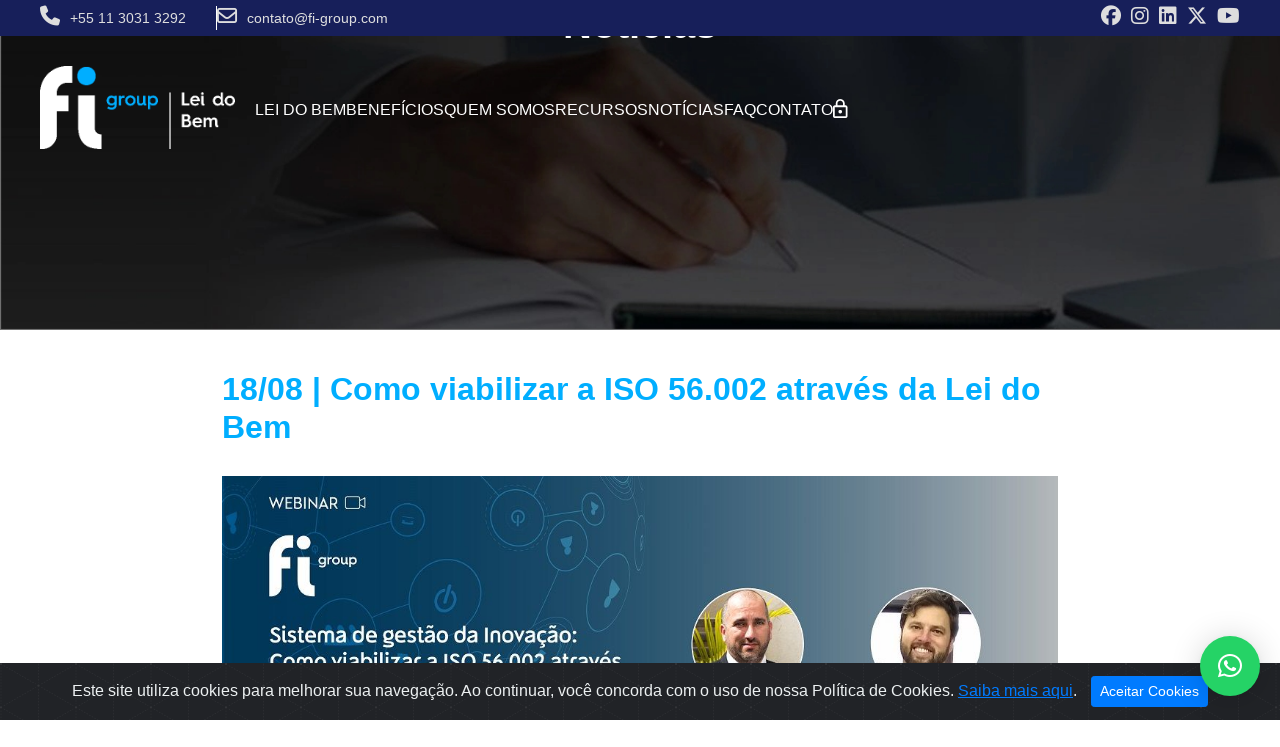

--- FILE ---
content_type: text/html; charset=UTF-8
request_url: https://www.leidobem.com/18-08-sistema-de-gestao-da-inovacao-como-viabilizar-a-iso-56-002-atraves-da-lei-do-bem/
body_size: 13064
content:
<!doctype html>
<html lang="pt-br">
<head>
<!-- META -->
<meta name="viewport" content="width=device-width">
<link rel="profile" href="http://gmpg.org/xfn/11">
<meta charset="utf-8"/>
<link rel="pingback" href="https://www.leidobem.com/xmlrpc.php">
<title>18/08 | Como viabilizar a ISO 56.002 através da Lei do Bem - Lei do Bem</title>
<!-- Favicon -->
<link rel="shortcut icon" href="https://www.leidobem.com/wp-content/themes/leidobem/images/favicon.ico"/>
<!-- BOOTSTRAP e CSS -->
<link rel="stylesheet" href="https://maxcdn.bootstrapcdn.com/bootstrap/4.0.0/css/bootstrap.min.css" integrity="sha384-Gn5384xqQ1aoWXA+058RXPxPg6fy4IWvTNh0E263XmFcJlSAwiGgFAW/dAiS6JXm" crossorigin="anonymous">
<link type="text/css" rel="stylesheet" href='//www.leidobem.com/wp-content/cache/wpfc-minified/dsy4u2jq/8aph5.css'>
<!--JQUERY-->
<script	src="https://code.jquery.com/jquery-3.6.0.min.js" integrity="sha256-/xUj+3OJU5yExlq6GSYGSHk7tPXikynS7ogEvDej/m4=" crossorigin="anonymous"></script>
<!-- SWIPER JS -->
<link rel="stylesheet" href="https://unpkg.com/swiper@7/swiper-bundle.min.css"/>
<script src="https://unpkg.com/swiper@7/swiper-bundle.min.js"></script>
<!--JS-->
<script src="https://cdn.jsdelivr.net/npm/bootstrap@4.0.0/dist/js/bootstrap.min.js" integrity="sha384-JZR6Spejh4U02d8jOt6vLEHfe/JQGiRRSQQxSfFWpi1MquVdAyjUar5+76PVCmYl" crossorigin="anonymous"></script>
<!-- FANCYBOX -->
<script src="https://www.leidobem.com/wp-content/themes/leidobem/libs/fancybox/dist/fancybox.umd.js"></script>
<link rel="stylesheet" type="text/css" href='//www.leidobem.com/wp-content/cache/wpfc-minified/1em0uh3t/8aph5.css' />
<!-- jQuery Mask -->
<script src="https://www.leidobem.com/wp-content/themes/leidobem/libs/jquery.mask.min.js"></script>
<!-- Counter Up -->
<script src="https://unpkg.com/counterup2@2.0.2/dist/index.js">	</script>
<meta name='robots' content='index, follow, max-image-preview:large, max-snippet:-1, max-video-preview:-1' />
<style>img:is([sizes="auto" i], [sizes^="auto," i]) { contain-intrinsic-size: 3000px 1500px }</style>
<!-- This site is optimized with the Yoast SEO plugin v26.4 - https://yoast.com/wordpress/plugins/seo/ -->
<link rel="canonical" href="https://www.leidobem.com/18-08-sistema-de-gestao-da-inovacao-como-viabilizar-a-iso-56-002-atraves-da-lei-do-bem/" />
<meta property="og:locale" content="pt_BR" />
<meta property="og:type" content="article" />
<meta property="og:title" content="18/08 | Como viabilizar a ISO 56.002 através da Lei do Bem - Lei do Bem" />
<meta property="og:description" content="O FI Group em parceria com a Palas apresenta o webinar Sistema de gestão..." />
<meta property="og:url" content="https://www.leidobem.com/18-08-sistema-de-gestao-da-inovacao-como-viabilizar-a-iso-56-002-atraves-da-lei-do-bem/" />
<meta property="og:site_name" content="Lei do Bem" />
<meta property="article:published_time" content="2020-08-05T14:46:10+00:00" />
<meta property="og:image" content="https://www.leidobem.com/wp-content/uploads/2020/08/Webinar18deAgosto.jpg" />
<meta property="og:image:width" content="1139" />
<meta property="og:image:height" content="641" />
<meta property="og:image:type" content="image/jpeg" />
<meta name="author" content="adm_agt_@" />
<meta name="twitter:card" content="summary_large_image" />
<meta name="twitter:label1" content="Escrito por" />
<meta name="twitter:data1" content="adm_agt_@" />
<meta name="twitter:label2" content="Est. tempo de leitura" />
<meta name="twitter:data2" content="1 minuto" />
<script type="application/ld+json" class="yoast-schema-graph">{"@context":"https://schema.org","@graph":[{"@type":"WebPage","@id":"https://www.leidobem.com/18-08-sistema-de-gestao-da-inovacao-como-viabilizar-a-iso-56-002-atraves-da-lei-do-bem/","url":"https://www.leidobem.com/18-08-sistema-de-gestao-da-inovacao-como-viabilizar-a-iso-56-002-atraves-da-lei-do-bem/","name":"18/08 | Como viabilizar a ISO 56.002 através da Lei do Bem - Lei do Bem","isPartOf":{"@id":"https://www.leidobem.com/#website"},"primaryImageOfPage":{"@id":"https://www.leidobem.com/18-08-sistema-de-gestao-da-inovacao-como-viabilizar-a-iso-56-002-atraves-da-lei-do-bem/#primaryimage"},"image":{"@id":"https://www.leidobem.com/18-08-sistema-de-gestao-da-inovacao-como-viabilizar-a-iso-56-002-atraves-da-lei-do-bem/#primaryimage"},"thumbnailUrl":"https://www.leidobem.com/wp-content/uploads/2020/08/Webinar18deAgosto.jpg","datePublished":"2020-08-05T14:46:10+00:00","author":{"@id":"https://www.leidobem.com/#/schema/person/a326349e902adf22fb81a08580087591"},"breadcrumb":{"@id":"https://www.leidobem.com/18-08-sistema-de-gestao-da-inovacao-como-viabilizar-a-iso-56-002-atraves-da-lei-do-bem/#breadcrumb"},"inLanguage":"pt-BR","potentialAction":[{"@type":"ReadAction","target":["https://www.leidobem.com/18-08-sistema-de-gestao-da-inovacao-como-viabilizar-a-iso-56-002-atraves-da-lei-do-bem/"]}]},{"@type":"ImageObject","inLanguage":"pt-BR","@id":"https://www.leidobem.com/18-08-sistema-de-gestao-da-inovacao-como-viabilizar-a-iso-56-002-atraves-da-lei-do-bem/#primaryimage","url":"https://www.leidobem.com/wp-content/uploads/2020/08/Webinar18deAgosto.jpg","contentUrl":"https://www.leidobem.com/wp-content/uploads/2020/08/Webinar18deAgosto.jpg","width":1139,"height":641},{"@type":"BreadcrumbList","@id":"https://www.leidobem.com/18-08-sistema-de-gestao-da-inovacao-como-viabilizar-a-iso-56-002-atraves-da-lei-do-bem/#breadcrumb","itemListElement":[{"@type":"ListItem","position":1,"name":"Início","item":"https://www.leidobem.com/"},{"@type":"ListItem","position":2,"name":"18/08 | Como viabilizar a ISO 56.002 através da Lei do Bem"}]},{"@type":"WebSite","@id":"https://www.leidobem.com/#website","url":"https://www.leidobem.com/","name":"Lei do Bem","description":"","potentialAction":[{"@type":"SearchAction","target":{"@type":"EntryPoint","urlTemplate":"https://www.leidobem.com/?s={search_term_string}"},"query-input":{"@type":"PropertyValueSpecification","valueRequired":true,"valueName":"search_term_string"}}],"inLanguage":"pt-BR"},{"@type":"Person","@id":"https://www.leidobem.com/#/schema/person/a326349e902adf22fb81a08580087591","name":"adm_agt_@","image":{"@type":"ImageObject","inLanguage":"pt-BR","@id":"https://www.leidobem.com/#/schema/person/image/","url":"https://secure.gravatar.com/avatar/94719241402f2f98dfcb8b48ad3fb6115abe982a08b0ce8746d1b2ed72d6eb47?s=96&d=mm&r=g","contentUrl":"https://secure.gravatar.com/avatar/94719241402f2f98dfcb8b48ad3fb6115abe982a08b0ce8746d1b2ed72d6eb47?s=96&d=mm&r=g","caption":"adm_agt_@"},"sameAs":["https://www.leidobem.com"],"url":"https://www.leidobem.com/author/adm_agt_/"}]}</script>
<!-- / Yoast SEO plugin. -->
<link rel='dns-prefetch' href='//www.googletagmanager.com' />
<link rel="alternate" type="application/rss+xml" title="Feed de comentários para Lei do Bem &raquo; 18/08 | Como viabilizar a ISO 56.002 através da Lei do Bem" href="https://www.leidobem.com/18-08-sistema-de-gestao-da-inovacao-como-viabilizar-a-iso-56-002-atraves-da-lei-do-bem/feed/" />
<script type="text/javascript">
/* <![CDATA[ */
window._wpemojiSettings = {"baseUrl":"https:\/\/s.w.org\/images\/core\/emoji\/16.0.1\/72x72\/","ext":".png","svgUrl":"https:\/\/s.w.org\/images\/core\/emoji\/16.0.1\/svg\/","svgExt":".svg","source":{"concatemoji":"https:\/\/www.leidobem.com\/wp-includes\/js\/wp-emoji-release.min.js?ver=6.8.3"}};
/*! This file is auto-generated */
!function(s,n){var o,i,e;function c(e){try{var t={supportTests:e,timestamp:(new Date).valueOf()};sessionStorage.setItem(o,JSON.stringify(t))}catch(e){}}function p(e,t,n){e.clearRect(0,0,e.canvas.width,e.canvas.height),e.fillText(t,0,0);var t=new Uint32Array(e.getImageData(0,0,e.canvas.width,e.canvas.height).data),a=(e.clearRect(0,0,e.canvas.width,e.canvas.height),e.fillText(n,0,0),new Uint32Array(e.getImageData(0,0,e.canvas.width,e.canvas.height).data));return t.every(function(e,t){return e===a[t]})}function u(e,t){e.clearRect(0,0,e.canvas.width,e.canvas.height),e.fillText(t,0,0);for(var n=e.getImageData(16,16,1,1),a=0;a<n.data.length;a++)if(0!==n.data[a])return!1;return!0}function f(e,t,n,a){switch(t){case"flag":return n(e,"\ud83c\udff3\ufe0f\u200d\u26a7\ufe0f","\ud83c\udff3\ufe0f\u200b\u26a7\ufe0f")?!1:!n(e,"\ud83c\udde8\ud83c\uddf6","\ud83c\udde8\u200b\ud83c\uddf6")&&!n(e,"\ud83c\udff4\udb40\udc67\udb40\udc62\udb40\udc65\udb40\udc6e\udb40\udc67\udb40\udc7f","\ud83c\udff4\u200b\udb40\udc67\u200b\udb40\udc62\u200b\udb40\udc65\u200b\udb40\udc6e\u200b\udb40\udc67\u200b\udb40\udc7f");case"emoji":return!a(e,"\ud83e\udedf")}return!1}function g(e,t,n,a){var r="undefined"!=typeof WorkerGlobalScope&&self instanceof WorkerGlobalScope?new OffscreenCanvas(300,150):s.createElement("canvas"),o=r.getContext("2d",{willReadFrequently:!0}),i=(o.textBaseline="top",o.font="600 32px Arial",{});return e.forEach(function(e){i[e]=t(o,e,n,a)}),i}function t(e){var t=s.createElement("script");t.src=e,t.defer=!0,s.head.appendChild(t)}"undefined"!=typeof Promise&&(o="wpEmojiSettingsSupports",i=["flag","emoji"],n.supports={everything:!0,everythingExceptFlag:!0},e=new Promise(function(e){s.addEventListener("DOMContentLoaded",e,{once:!0})}),new Promise(function(t){var n=function(){try{var e=JSON.parse(sessionStorage.getItem(o));if("object"==typeof e&&"number"==typeof e.timestamp&&(new Date).valueOf()<e.timestamp+604800&&"object"==typeof e.supportTests)return e.supportTests}catch(e){}return null}();if(!n){if("undefined"!=typeof Worker&&"undefined"!=typeof OffscreenCanvas&&"undefined"!=typeof URL&&URL.createObjectURL&&"undefined"!=typeof Blob)try{var e="postMessage("+g.toString()+"("+[JSON.stringify(i),f.toString(),p.toString(),u.toString()].join(",")+"));",a=new Blob([e],{type:"text/javascript"}),r=new Worker(URL.createObjectURL(a),{name:"wpTestEmojiSupports"});return void(r.onmessage=function(e){c(n=e.data),r.terminate(),t(n)})}catch(e){}c(n=g(i,f,p,u))}t(n)}).then(function(e){for(var t in e)n.supports[t]=e[t],n.supports.everything=n.supports.everything&&n.supports[t],"flag"!==t&&(n.supports.everythingExceptFlag=n.supports.everythingExceptFlag&&n.supports[t]);n.supports.everythingExceptFlag=n.supports.everythingExceptFlag&&!n.supports.flag,n.DOMReady=!1,n.readyCallback=function(){n.DOMReady=!0}}).then(function(){return e}).then(function(){var e;n.supports.everything||(n.readyCallback(),(e=n.source||{}).concatemoji?t(e.concatemoji):e.wpemoji&&e.twemoji&&(t(e.twemoji),t(e.wpemoji)))}))}((window,document),window._wpemojiSettings);
/* ]]> */
</script>
<style id='wp-emoji-styles-inline-css' type='text/css'>
img.wp-smiley, img.emoji {
display: inline !important;
border: none !important;
box-shadow: none !important;
height: 1em !important;
width: 1em !important;
margin: 0 0.07em !important;
vertical-align: -0.1em !important;
background: none !important;
padding: 0 !important;
}
</style>
<link rel='stylesheet' id='wp-block-library-css' href='//www.leidobem.com/wp-content/cache/wpfc-minified/ocpoxhk/8aph5.css' type='text/css' media='all' />
<style id='classic-theme-styles-inline-css' type='text/css'>
/*! This file is auto-generated */
.wp-block-button__link{color:#fff;background-color:#32373c;border-radius:9999px;box-shadow:none;text-decoration:none;padding:calc(.667em + 2px) calc(1.333em + 2px);font-size:1.125em}.wp-block-file__button{background:#32373c;color:#fff;text-decoration:none}
</style>
<style id='global-styles-inline-css' type='text/css'>
:root{--wp--preset--aspect-ratio--square: 1;--wp--preset--aspect-ratio--4-3: 4/3;--wp--preset--aspect-ratio--3-4: 3/4;--wp--preset--aspect-ratio--3-2: 3/2;--wp--preset--aspect-ratio--2-3: 2/3;--wp--preset--aspect-ratio--16-9: 16/9;--wp--preset--aspect-ratio--9-16: 9/16;--wp--preset--color--black: #000000;--wp--preset--color--cyan-bluish-gray: #abb8c3;--wp--preset--color--white: #ffffff;--wp--preset--color--pale-pink: #f78da7;--wp--preset--color--vivid-red: #cf2e2e;--wp--preset--color--luminous-vivid-orange: #ff6900;--wp--preset--color--luminous-vivid-amber: #fcb900;--wp--preset--color--light-green-cyan: #7bdcb5;--wp--preset--color--vivid-green-cyan: #00d084;--wp--preset--color--pale-cyan-blue: #8ed1fc;--wp--preset--color--vivid-cyan-blue: #0693e3;--wp--preset--color--vivid-purple: #9b51e0;--wp--preset--gradient--vivid-cyan-blue-to-vivid-purple: linear-gradient(135deg,rgba(6,147,227,1) 0%,rgb(155,81,224) 100%);--wp--preset--gradient--light-green-cyan-to-vivid-green-cyan: linear-gradient(135deg,rgb(122,220,180) 0%,rgb(0,208,130) 100%);--wp--preset--gradient--luminous-vivid-amber-to-luminous-vivid-orange: linear-gradient(135deg,rgba(252,185,0,1) 0%,rgba(255,105,0,1) 100%);--wp--preset--gradient--luminous-vivid-orange-to-vivid-red: linear-gradient(135deg,rgba(255,105,0,1) 0%,rgb(207,46,46) 100%);--wp--preset--gradient--very-light-gray-to-cyan-bluish-gray: linear-gradient(135deg,rgb(238,238,238) 0%,rgb(169,184,195) 100%);--wp--preset--gradient--cool-to-warm-spectrum: linear-gradient(135deg,rgb(74,234,220) 0%,rgb(151,120,209) 20%,rgb(207,42,186) 40%,rgb(238,44,130) 60%,rgb(251,105,98) 80%,rgb(254,248,76) 100%);--wp--preset--gradient--blush-light-purple: linear-gradient(135deg,rgb(255,206,236) 0%,rgb(152,150,240) 100%);--wp--preset--gradient--blush-bordeaux: linear-gradient(135deg,rgb(254,205,165) 0%,rgb(254,45,45) 50%,rgb(107,0,62) 100%);--wp--preset--gradient--luminous-dusk: linear-gradient(135deg,rgb(255,203,112) 0%,rgb(199,81,192) 50%,rgb(65,88,208) 100%);--wp--preset--gradient--pale-ocean: linear-gradient(135deg,rgb(255,245,203) 0%,rgb(182,227,212) 50%,rgb(51,167,181) 100%);--wp--preset--gradient--electric-grass: linear-gradient(135deg,rgb(202,248,128) 0%,rgb(113,206,126) 100%);--wp--preset--gradient--midnight: linear-gradient(135deg,rgb(2,3,129) 0%,rgb(40,116,252) 100%);--wp--preset--font-size--small: 13px;--wp--preset--font-size--medium: 20px;--wp--preset--font-size--large: 36px;--wp--preset--font-size--x-large: 42px;--wp--preset--spacing--20: 0.44rem;--wp--preset--spacing--30: 0.67rem;--wp--preset--spacing--40: 1rem;--wp--preset--spacing--50: 1.5rem;--wp--preset--spacing--60: 2.25rem;--wp--preset--spacing--70: 3.38rem;--wp--preset--spacing--80: 5.06rem;--wp--preset--shadow--natural: 6px 6px 9px rgba(0, 0, 0, 0.2);--wp--preset--shadow--deep: 12px 12px 50px rgba(0, 0, 0, 0.4);--wp--preset--shadow--sharp: 6px 6px 0px rgba(0, 0, 0, 0.2);--wp--preset--shadow--outlined: 6px 6px 0px -3px rgba(255, 255, 255, 1), 6px 6px rgba(0, 0, 0, 1);--wp--preset--shadow--crisp: 6px 6px 0px rgba(0, 0, 0, 1);}:where(.is-layout-flex){gap: 0.5em;}:where(.is-layout-grid){gap: 0.5em;}body .is-layout-flex{display: flex;}.is-layout-flex{flex-wrap: wrap;align-items: center;}.is-layout-flex > :is(*, div){margin: 0;}body .is-layout-grid{display: grid;}.is-layout-grid > :is(*, div){margin: 0;}:where(.wp-block-columns.is-layout-flex){gap: 2em;}:where(.wp-block-columns.is-layout-grid){gap: 2em;}:where(.wp-block-post-template.is-layout-flex){gap: 1.25em;}:where(.wp-block-post-template.is-layout-grid){gap: 1.25em;}.has-black-color{color: var(--wp--preset--color--black) !important;}.has-cyan-bluish-gray-color{color: var(--wp--preset--color--cyan-bluish-gray) !important;}.has-white-color{color: var(--wp--preset--color--white) !important;}.has-pale-pink-color{color: var(--wp--preset--color--pale-pink) !important;}.has-vivid-red-color{color: var(--wp--preset--color--vivid-red) !important;}.has-luminous-vivid-orange-color{color: var(--wp--preset--color--luminous-vivid-orange) !important;}.has-luminous-vivid-amber-color{color: var(--wp--preset--color--luminous-vivid-amber) !important;}.has-light-green-cyan-color{color: var(--wp--preset--color--light-green-cyan) !important;}.has-vivid-green-cyan-color{color: var(--wp--preset--color--vivid-green-cyan) !important;}.has-pale-cyan-blue-color{color: var(--wp--preset--color--pale-cyan-blue) !important;}.has-vivid-cyan-blue-color{color: var(--wp--preset--color--vivid-cyan-blue) !important;}.has-vivid-purple-color{color: var(--wp--preset--color--vivid-purple) !important;}.has-black-background-color{background-color: var(--wp--preset--color--black) !important;}.has-cyan-bluish-gray-background-color{background-color: var(--wp--preset--color--cyan-bluish-gray) !important;}.has-white-background-color{background-color: var(--wp--preset--color--white) !important;}.has-pale-pink-background-color{background-color: var(--wp--preset--color--pale-pink) !important;}.has-vivid-red-background-color{background-color: var(--wp--preset--color--vivid-red) !important;}.has-luminous-vivid-orange-background-color{background-color: var(--wp--preset--color--luminous-vivid-orange) !important;}.has-luminous-vivid-amber-background-color{background-color: var(--wp--preset--color--luminous-vivid-amber) !important;}.has-light-green-cyan-background-color{background-color: var(--wp--preset--color--light-green-cyan) !important;}.has-vivid-green-cyan-background-color{background-color: var(--wp--preset--color--vivid-green-cyan) !important;}.has-pale-cyan-blue-background-color{background-color: var(--wp--preset--color--pale-cyan-blue) !important;}.has-vivid-cyan-blue-background-color{background-color: var(--wp--preset--color--vivid-cyan-blue) !important;}.has-vivid-purple-background-color{background-color: var(--wp--preset--color--vivid-purple) !important;}.has-black-border-color{border-color: var(--wp--preset--color--black) !important;}.has-cyan-bluish-gray-border-color{border-color: var(--wp--preset--color--cyan-bluish-gray) !important;}.has-white-border-color{border-color: var(--wp--preset--color--white) !important;}.has-pale-pink-border-color{border-color: var(--wp--preset--color--pale-pink) !important;}.has-vivid-red-border-color{border-color: var(--wp--preset--color--vivid-red) !important;}.has-luminous-vivid-orange-border-color{border-color: var(--wp--preset--color--luminous-vivid-orange) !important;}.has-luminous-vivid-amber-border-color{border-color: var(--wp--preset--color--luminous-vivid-amber) !important;}.has-light-green-cyan-border-color{border-color: var(--wp--preset--color--light-green-cyan) !important;}.has-vivid-green-cyan-border-color{border-color: var(--wp--preset--color--vivid-green-cyan) !important;}.has-pale-cyan-blue-border-color{border-color: var(--wp--preset--color--pale-cyan-blue) !important;}.has-vivid-cyan-blue-border-color{border-color: var(--wp--preset--color--vivid-cyan-blue) !important;}.has-vivid-purple-border-color{border-color: var(--wp--preset--color--vivid-purple) !important;}.has-vivid-cyan-blue-to-vivid-purple-gradient-background{background: var(--wp--preset--gradient--vivid-cyan-blue-to-vivid-purple) !important;}.has-light-green-cyan-to-vivid-green-cyan-gradient-background{background: var(--wp--preset--gradient--light-green-cyan-to-vivid-green-cyan) !important;}.has-luminous-vivid-amber-to-luminous-vivid-orange-gradient-background{background: var(--wp--preset--gradient--luminous-vivid-amber-to-luminous-vivid-orange) !important;}.has-luminous-vivid-orange-to-vivid-red-gradient-background{background: var(--wp--preset--gradient--luminous-vivid-orange-to-vivid-red) !important;}.has-very-light-gray-to-cyan-bluish-gray-gradient-background{background: var(--wp--preset--gradient--very-light-gray-to-cyan-bluish-gray) !important;}.has-cool-to-warm-spectrum-gradient-background{background: var(--wp--preset--gradient--cool-to-warm-spectrum) !important;}.has-blush-light-purple-gradient-background{background: var(--wp--preset--gradient--blush-light-purple) !important;}.has-blush-bordeaux-gradient-background{background: var(--wp--preset--gradient--blush-bordeaux) !important;}.has-luminous-dusk-gradient-background{background: var(--wp--preset--gradient--luminous-dusk) !important;}.has-pale-ocean-gradient-background{background: var(--wp--preset--gradient--pale-ocean) !important;}.has-electric-grass-gradient-background{background: var(--wp--preset--gradient--electric-grass) !important;}.has-midnight-gradient-background{background: var(--wp--preset--gradient--midnight) !important;}.has-small-font-size{font-size: var(--wp--preset--font-size--small) !important;}.has-medium-font-size{font-size: var(--wp--preset--font-size--medium) !important;}.has-large-font-size{font-size: var(--wp--preset--font-size--large) !important;}.has-x-large-font-size{font-size: var(--wp--preset--font-size--x-large) !important;}
:where(.wp-block-post-template.is-layout-flex){gap: 1.25em;}:where(.wp-block-post-template.is-layout-grid){gap: 1.25em;}
:where(.wp-block-columns.is-layout-flex){gap: 2em;}:where(.wp-block-columns.is-layout-grid){gap: 2em;}
:root :where(.wp-block-pullquote){font-size: 1.5em;line-height: 1.6;}
</style>
<link rel='stylesheet' id='contact-form-7-css' href='//www.leidobem.com/wp-content/cache/wpfc-minified/dg2bq1ht/8aph5.css' type='text/css' media='all' />
<!-- Snippet da etiqueta do Google (gtag.js) adicionado pelo Site Kit -->
<!-- Snippet do Google Análises adicionado pelo Site Kit -->
<script type="text/javascript" src="https://www.googletagmanager.com/gtag/js?id=GT-T9WL4ZR" id="google_gtagjs-js" async></script>
<script type="text/javascript" id="google_gtagjs-js-after">
/* <![CDATA[ */
window.dataLayer = window.dataLayer || [];function gtag(){dataLayer.push(arguments);}
gtag("set","linker",{"domains":["www.leidobem.com"]});
gtag("js", new Date());
gtag("set", "developer_id.dZTNiMT", true);
gtag("config", "GT-T9WL4ZR");
/* ]]> */
</script>
<script></script><link rel="https://api.w.org/" href="https://www.leidobem.com/wp-json/" /><link rel="alternate" title="JSON" type="application/json" href="https://www.leidobem.com/wp-json/wp/v2/posts/6552" /><link rel="EditURI" type="application/rsd+xml" title="RSD" href="https://www.leidobem.com/xmlrpc.php?rsd" />
<meta name="generator" content="WordPress 6.8.3" />
<link rel='shortlink' href='https://www.leidobem.com/?p=6552' />
<link rel="alternate" title="oEmbed (JSON)" type="application/json+oembed" href="https://www.leidobem.com/wp-json/oembed/1.0/embed?url=https%3A%2F%2Fwww.leidobem.com%2F18-08-sistema-de-gestao-da-inovacao-como-viabilizar-a-iso-56-002-atraves-da-lei-do-bem%2F" />
<link rel="alternate" title="oEmbed (XML)" type="text/xml+oembed" href="https://www.leidobem.com/wp-json/oembed/1.0/embed?url=https%3A%2F%2Fwww.leidobem.com%2F18-08-sistema-de-gestao-da-inovacao-como-viabilizar-a-iso-56-002-atraves-da-lei-do-bem%2F&#038;format=xml" />
<meta name="generator" content="Site Kit by Google 1.166.0" /><meta name="generator" content="Powered by WPBakery Page Builder - drag and drop page builder for WordPress."/>
<noscript><style> .wpb_animate_when_almost_visible { opacity: 1; }</style></noscript>	
<!-- Google Tag Manager -->
<script>(function(w,d,s,l,i){w[l]=w[l]||[];w[l].push({'gtm.start':
new Date().getTime(),event:'gtm.js'});var f=d.getElementsByTagName(s)[0],
j=d.createElement(s),dl=l!='dataLayer'?'&l='+l:'';j.async=true;j.src=
'https://www.googletagmanager.com/gtm.js?id='+i+dl;f.parentNode.insertBefore(j,f);
})(window,document,'script','dataLayer','GTM-55HZTMR');</script>
<!-- End Google Tag Manager -->
</head>
<body class="wp-singular post-template-default single single-post postid-6552 single-format-standard wp-theme-leidobem wpb-js-composer js-comp-ver-8.3.1 vc_responsive">
<!-- Google Tag Manager (noscript) -->
<noscript><iframe src=https://www.googletagmanager.com/ns.html?id=GTM-55HZTMR height="0" width="0" style="display:none;visibility:hidden"></iframe></noscript>
<!-- End Google Tag Manager (noscript) -->
<header id="header">
<div id="faixa-topo">
<div class="container">
<div class="telefones">
<div class="icone-contato telefone">
<span class="hidden-xs"><i class="fa fa-phone" aria-hidden="true"></i>+55 11 3031 3292</span>
<!--<a href="tel:+5581999483305" class="visible-xs">
<i class="fa fa-phone" aria-hidden="true"></i><span class="">+55 11 3031 3292</span>
</a>-->
</div>
<div class="icone-contato">
<i class="fa fa-envelope-o" aria-hidden="true"></i><span>contato@fi-group.com</span>
</div>
</div>
<div class="redes-sociais">
<div class="icone-contato">
<a href="https://www.facebook.com/figroupbr#" target="blank">
<i class="fa fa-facebook-official" aria-hidden="true"></i>
</a>
</div>
<div class="icone-contato">
<a href="https://www.instagram.com/figroupbr/" target="blank">
<i class="fa fa-instagram" aria-hidden="true"></i>
</a>
</div>
<div class="icone-contato">
<a href="https://www.linkedin.com/company/figroup/" target="blank">
<i class="fa fa-linkedin-square" aria-hidden="true"></i>
</a>
</div>
<div class="icone-contato">
<a href="https://twitter.com/FIGroupBR" target="blank">
<i class="fa-brands fa-x-twitter"></i>
</a>
</div>
<div class="icone-contato">
<a href="https://www.youtube.com/figroupbrasil" target="blank">
<i class="fa fa-youtube-play" aria-hidden="true"></i>
</a>
</div>
</div>
</div>
</div>
<!-- end #faixa-topo -->
<div id="menu-superior-wrapper">
<div class="container">
<div id="logo">
<a href="https://www.leidobem.com">
<img src="https://www.leidobem.com/wp-content/themes/leidobem/images/logo2x.png" alt="Logo - Lei do Bem" title="Lei do Bem" width="233" height="99" />
</a>
</div>
<!-- end #logo -->
<nav id="menu-superior" class="hidden-xs">
<div class="menu-menu-superior-container"><ul id="menu-menu-superior" class="menu"><li id="menu-item-340" class="menu-item menu-item-type-post_type menu-item-object-page menu-item-340"><a href="https://www.leidobem.com/lei-do-bem/">Lei do Bem</a></li>
<li id="menu-item-153" class="menu-item menu-item-type-post_type menu-item-object-page menu-item-153"><a href="https://www.leidobem.com/beneficios/">Benefícios</a></li>
<li id="menu-item-143" class="menu-item menu-item-type-post_type menu-item-object-page menu-item-143"><a href="https://www.leidobem.com/quem-somos/">Quem Somos</a></li>
<li id="menu-item-8521" class="menu-item menu-item-type-custom menu-item-object-custom menu-item-has-children menu-item-8521"><a href="#">Recursos</a>
<ul class="sub-menu">
<li id="menu-item-8522" class="menu-item menu-item-type-post_type menu-item-object-page menu-item-8522"><a href="https://www.leidobem.com/recursos/">Ebooks</a></li>
<li id="menu-item-8520" class="menu-item menu-item-type-post_type menu-item-object-page menu-item-8520"><a href="https://www.leidobem.com/calculadora-lei-do-bem/">Calculadora</a></li>
</ul>
</li>
<li id="menu-item-141" class="menu-item menu-item-type-post_type menu-item-object-page menu-item-141"><a href="https://www.leidobem.com/noticias/">Notícias</a></li>
<li id="menu-item-227" class="menu-item menu-item-type-post_type menu-item-object-page menu-item-227"><a href="https://www.leidobem.com/faq/">FAQ</a></li>
<li id="menu-item-151" class="menu-item menu-item-type-post_type menu-item-object-page menu-item-151"><a href="https://www.leidobem.com/contato/">Contato</a></li>
</ul></div>					<a href="https://app.leidobem.com/Account/Login" target="_blank" title="Acesso Cliente">
<img src='https://www.leidobem.com/wp-content/themes/leidobem/images/icones/icone-cadeado.png' alt="Acesso Cliente" title="Acesso Cliente">
</a>
</nav>
<!-- end #menu-superior.hidden-xs -->
<div id="menu-mobile" class="visible-xs">
<img id="abrirMenu" src="https://www.leidobem.com/wp-content/themes/leidobem/images/icones/menu-mobile.png" height="36" width="36" alt="Menu Mobile" title="Menu Mobile" />
<div id="menu-mobile-content">
<div id="btnClose">
<button type="button" class="close" aria-label="Close"><span aria-hidden="true">&times;</span></button>
</div>
<div id="menu-wrapper">
<div class="menu-menu-superior-container"><ul id="menu-menu-superior-1" class="menu"><li class="menu-item menu-item-type-post_type menu-item-object-page menu-item-340"><a href="https://www.leidobem.com/lei-do-bem/">Lei do Bem</a></li>
<li class="menu-item menu-item-type-post_type menu-item-object-page menu-item-153"><a href="https://www.leidobem.com/beneficios/">Benefícios</a></li>
<li class="menu-item menu-item-type-post_type menu-item-object-page menu-item-143"><a href="https://www.leidobem.com/quem-somos/">Quem Somos</a></li>
<li class="menu-item menu-item-type-custom menu-item-object-custom menu-item-has-children menu-item-8521"><a href="#">Recursos</a>
<ul class="sub-menu">
<li class="menu-item menu-item-type-post_type menu-item-object-page menu-item-8522"><a href="https://www.leidobem.com/recursos/">Ebooks</a></li>
<li class="menu-item menu-item-type-post_type menu-item-object-page menu-item-8520"><a href="https://www.leidobem.com/calculadora-lei-do-bem/">Calculadora</a></li>
</ul>
</li>
<li class="menu-item menu-item-type-post_type menu-item-object-page menu-item-141"><a href="https://www.leidobem.com/noticias/">Notícias</a></li>
<li class="menu-item menu-item-type-post_type menu-item-object-page menu-item-227"><a href="https://www.leidobem.com/faq/">FAQ</a></li>
<li class="menu-item menu-item-type-post_type menu-item-object-page menu-item-151"><a href="https://www.leidobem.com/contato/">Contato</a></li>
</ul></div>						</div>
</div>
<div class="cover-dark"></div>
</div>
<!-- end #menu-mobile.visible-xs -->
</div>
<!-- end .container -->
</div>
<!-- end #menu-superior-wrapper -->
</header>
<!-- end #header -->
<div class="page-title-wrapper default">
<div class="page-title">
<div class="container">
<div class="row">
<div class="col-md-12">
<header>
<!--<h1>18/08 | Como viabilizar a ISO 56.002 através da Lei do Bem</h1>-->
<h1>Notícias</h1>
</header>
</div>
</div>
</div>
</div>
<!-- end .page-title -->
</div>
<!-- end .page-title -->
<div class="content-wrapper single-blog">
<!--<div id="hero-blog">
<h1>Blog</h1>
</div>-->
<!-- end #hero-blog -->
<div class="container">
<div class="row">
<div class="col-md-12">
<article class="article-item" id="6552">
<header class="post-header">
<h1>18/08 | Como viabilizar a ISO 56.002 através da Lei do Bem</h1>
</header>
<div class="post__feature-img">
<img src="https://www.leidobem.com/wp-content/uploads/2020/08/Webinar18deAgosto.jpg" alt="Imagem - 18/08 | Como viabilizar a ISO 56.002 através da Lei do Bem" title="18/08 | Como viabilizar a ISO 56.002 através da Lei do Bem" />
</div>
<!-- end .post__feature-img -->
<div class="post__meta">
<div class="row">
<div class="col-md-6">
<div class="column">
<div class="category">
Blog										</div>
</div>
<div class="column">
<div class="date">05/08/20</div>
</div>
</div>
<div class="col-md-6 col-right">
<div class="column">
<span class="share-title">COMPARTILHE</span>
</div>
<div class="column">
<div class="share-icons">
<a href="https://www.facebook.com/sharer.php?u=https://www.leidobem.com/18-08-sistema-de-gestao-da-inovacao-como-viabilizar-a-iso-56-002-atraves-da-lei-do-bem/" target="_blank" class="item-share face" title="Compartilhe via Facebook">
<i class="fa fa-facebook" aria-hidden="true"></i>
</a>
<a href="https://twitter.com/intent/tweet?url=https://www.leidobem.com/18-08-sistema-de-gestao-da-inovacao-como-viabilizar-a-iso-56-002-atraves-da-lei-do-bem/&amp;text=" target="_blank" class="item-share twitter" title="Compartilhe via Twitter">
<i class="fa-brands fa-x-twitter"></i>
</a>
<a href="https://www.linkedin.com/sharing/share-offsite/?url=https%3A%2F%2Fwww.leidobem.com%2F18-08-sistema-de-gestao-da-inovacao-como-viabilizar-a-iso-56-002-atraves-da-lei-do-bem%2F" target="_blank" class="item-share linkedin" title="Compartilhe via Linkedin">
<i class="fa fa-linkedin" aria-hidden="true"></i>
</a>
<a href="mailto:?subject=%20&amp;body=https://www.leidobem.com/18-08-sistema-de-gestao-da-inovacao-como-viabilizar-a-iso-56-002-atraves-da-lei-do-bem/" target="_blank" class="item-share email" title="Compartilhe via E-mail">
<i class="fa fa-envelope" aria-hidden="true"></i>
</a>
<a href="whatsapp://send?text=https://www.leidobem.com/18-08-sistema-de-gestao-da-inovacao-como-viabilizar-a-iso-56-002-atraves-da-lei-do-bem/" data-action="share/whatsapp/share" target="_blank" class="item-share whatsapp" title="Compartilhe via Whatsapp">
<i class="fa fa-whatsapp" aria-hidden="true"></i>
</a>
<!--<i class="fa fa-link" aria-hidden="true"></i>
<i class="fa fa-print" aria-hidden="true"></i>
<i class="fa fa-envelope" aria-hidden="true"></i>-->
<!--<a href="#" onclick="print()"; class="item-share NOME"><i class="fas fa-print"></i></a>-->
</div>
</div>
</div>
</div>
</div>
<!-- end .post__meta -->
<div class="post__content">
<p>O FI Group em parceria com a Palas apresenta o webinar Sistema de gestão da Inovação: como viabilizar a ISO 56.002 através da Lei do Bem.</p>
<p>Baseada em oito pilares – abordagem por processos, liderança com foco no futuro, gestão de insights, direção estratégica, resiliência e adaptabilidade, geração de valor, cultura adaptativa e gestão das incertezas – a ISO 56.002 defende que uma inovação pode ser um produto, serviço, processo, modelo, método ou a combinação de qualquer uma delas.</p>
<p>Para atender a ISO e diminuir os custos da sua implementação, utilizaremos da Lei do Bem. A Lei 11.196/05, que passou a ser conhecida como a Lei do Bem, cria a concessão de incentivos fiscais às pessoas jurídicas que realizarem pesquisa, desenvolvimento e inovação tecnológica. O principal benefício é a dedução de até 34% no IRPJ ou CSLL.</p>
<p>O que você vai aprender:</p>
<ul class="wp-block-list"><li>Histórico da ISO 56002;</li><li>Pilares da norma;</li><li>Estrutura normativa;</li><li>Passo a passo da implementação e como diminuir os custos através da Lei do Bem;</li><li>Cases no Brasil;</li><li>Cases no mundo.</li></ul>
<p><strong>Apresentação:</strong>&nbsp;Alexandre Pierro, Sócio-fundador da PALAS, consultoria pioneira na ISO 56002.</p>
<p><strong>Moderação</strong>: Ricardo Zappoli, Key Account Manager do FI Group.</p>
<p><strong>Data e horário</strong>: 18 de agosto, às 10h</p>
<p><strong>Inscrições via&nbsp;</strong><a rel="noreferrer noopener" aria-label="GoToWebinar (abre numa nova aba)" href="https://register.gotowebinar.com/register/8052444238887887375?source=STLB" target="_blank"><strong>GoToWebinar</strong></a><strong>.</strong></p>
<figure class="wp-block-image is-resized"><img decoding="async" src="https://br.fi-group.com/wp-content/uploads/sites/9/2020/08/LOGO-PALAS-04-300x153.png" alt="" class="wp-image-2015815" width="192" height="98"/></figure>
</div>
<!-- end .post__content -->
<div class="post__tags">
<strong>TAGS</strong>
</div>
</article>
<!-- end article -->
</div>
<!-- end .col-md-12 -->	
</div>
<!-- end .row -->
</div>
<!-- .container -->
<section id="artigos-relacionados">
<section id="posts-relacionados">
<div class="container">
<div class="row">
<div class="col-md-12">
<div class="sub title">
<h2>Notícias <strong>Relacionadas</strong></h2>
</div>
<div class="posts-wrapper">
<article class="article-item">
<div class="post-featured">
<a href="https://www.leidobem.com/obrigatoriedade-da-dirbi-para-empresas-que-utilizam-o-incentivo-fiscal-da-lei-do-bem/">
<img src="https://www.leidobem.com/wp-content/uploads/2024/09/working-lawyer-with-laptop-light-bulb-wooden-desk-300x200.jpg" alt="" title="" />
</a>
</div>										
<div class="post-meta">
<div class="row">
<div class="col-12">
<div class="data">09.09.2024</div>
</div>
<div class="col-12">
<div class="categoria">
Blog											</div>
</div>
</div>
</div>
<div class="post-title">
<a href="https://www.leidobem.com/obrigatoriedade-da-dirbi-para-empresas-que-utilizam-o-incentivo-fiscal-da-lei-do-bem/">
<h4>Obrigatoriedade da DIRBI para empresas que utilizam o incentivo fiscal da Lei do Bem</h4>
</a>
</div>
</article>
<!-- end .article-item -->
<article class="article-item">
<div class="post-featured">
<a href="https://www.leidobem.com/lancamento-do-novo-formpd-aproveite-os-beneficios-do-incentivo-fiscal-da-lei-do-bem/">
<img src="https://www.leidobem.com/wp-content/uploads/2024/06/Lancamento-do-Novo-FORMPD-Aproveite-os-Beneficios-do-Incentivo-Fiscal-da-Lei-do-Bem-300x148.jpg" alt="" title="" />
</a>
</div>										
<div class="post-meta">
<div class="row">
<div class="col-12">
<div class="data">04.06.2024</div>
</div>
<div class="col-12">
<div class="categoria">
Blog											</div>
</div>
</div>
</div>
<div class="post-title">
<a href="https://www.leidobem.com/lancamento-do-novo-formpd-aproveite-os-beneficios-do-incentivo-fiscal-da-lei-do-bem/">
<h4>Lançamento do Novo FORMP&#038;D: Aproveite os Benefícios do Incentivo Fiscal da Lei do Bem</h4>
</a>
</div>
</article>
<!-- end .article-item -->
<article class="article-item">
<div class="post-featured">
<a href="https://www.leidobem.com/reforma-tributaria-pode-virar-entrave-para-lei-do-bem-este-trecho-e-parte-de-conteudo-que-pode-ser-compartilhado-utilizando-o-link-https-valor-globo-com-publicacoes-especiais-revista-inovacao-notic/">
<img src="https://www.leidobem.com/wp-content/uploads/2023/11/Reforma-tributaria-pode-virar-entrave-para-Lei-do-Bem-300x200.jpg" alt="" title="" />
</a>
</div>										
<div class="post-meta">
<div class="row">
<div class="col-12">
<div class="data">01.11.2023</div>
</div>
<div class="col-12">
<div class="categoria">
Blog											</div>
</div>
</div>
</div>
<div class="post-title">
<a href="https://www.leidobem.com/reforma-tributaria-pode-virar-entrave-para-lei-do-bem-este-trecho-e-parte-de-conteudo-que-pode-ser-compartilhado-utilizando-o-link-https-valor-globo-com-publicacoes-especiais-revista-inovacao-notic/">
<h4>Reforma tributária pode trazer mudanças para Lei do Bem</h4>
</a>
</div>
</article>
<!-- end .article-item -->
<article class="article-item">
<div class="post-featured">
<a href="https://www.leidobem.com/projeto-de-lei-do-bem-atualizacoes-propostas-e-progresso-recente-da-pl-n4-944-20/">
<img src="https://www.leidobem.com/wp-content/uploads/2023/09/Projeto-de-Lei-do-Bem-Atualizacoes-propostas-e-progresso-recente-300x169.jpg" alt="" title="" />
</a>
</div>										
<div class="post-meta">
<div class="row">
<div class="col-12">
<div class="data">04.09.2023</div>
</div>
<div class="col-12">
<div class="categoria">
Blog											</div>
</div>
</div>
</div>
<div class="post-title">
<a href="https://www.leidobem.com/projeto-de-lei-do-bem-atualizacoes-propostas-e-progresso-recente-da-pl-n4-944-20/">
<h4>Projeto que altera a Lei do Bem: Atualizações propostas e progresso recente da PL n°4.944/20</h4>
</a>
</div>
</article>
<!-- end .article-item -->
</div>
<!-- end .posts-wrapper -->
</div>
<!-- end .col-md-12 -->
</div>
<!-- end .row -->
</div>
<!-- .container -->
</section>
<!-- end section#posts-relacionados -->	</section>
<!-- end section#artigos-relacionados -->
</div>
<!-- .content-wrapper -->
<section id="newsletter">
<div class="vc_row wpb_row vc_row-fluid container">
<div class="wpb_column vc_column_container vc_col-sm-12">
<div class="vc_column-inner">
<div class="wpb_wrapper">
<div class="wpb_text_column wpb_content_element  title">
<div class="wpb_wrapper">
<h2>Assine nossa <strong>Newsletter</strong></h2>
</div>
</div>
<div id="form2023" class="form2023-newsletter">
<!--<script type="text/javascript">var loc = "https://analytics-eu.clickdimensions.com/activopsfr-aj8o5/pages/";</script>
<script type="text/javascript" src="https://cdn-eu.clickdimensions.com/web/v10/CDWidget.js"></script>
<div pageID="0kj517pneeucngaisilciq"></div>-->
<div  data-form-id='11e53472-1e7e-ee11-8179-6045bd9051fe'
data-form-api-url='https://public-eur.mkt.dynamics.com/api/v1.0/orgs/2fb5c271-8d0f-4705-9414-84152194938e/landingpageforms'
data-cached-form-url='https://assets-eur.mkt.dynamics.com/2fb5c271-8d0f-4705-9414-84152194938e/digitalassets/forms/11e53472-1e7e-ee11-8179-6045bd9051fe' ></div>
<script src = 'https://cxppusa1formui01cdnsa01-endpoint.azureedge.net/eur/FormLoader/FormLoader.bundle.js' ></script>
</div>
</div>
</div>
</div>
</div>
</section>
<footer id="footer">
<div class="container">
<div class="row">
<div class="col-sm-4">
<a href="https://www.leidobem.com">
<img src="https://www.leidobem.com/wp-content/uploads/2023/06/logo-rodape.png" alt="Logo - Lei do Bem" title="Lei do Bem" />
</a>
<br/>
<p>Somos especialistas na obtenção de financiamentos e incentivos fiscais à inovação. A Lei 11.196/05, que passou a ser conhecida como a Lei do Bem, cria a concessão de incentivos fiscais às pessoas jurídicas que realizarem pesquisa, desenvolvimento e inovação tecnológica.</p>
<div class="redes-sociais">
<div class="icone-contato">
<a href="https://www.facebook.com/figroupbr#" target="blank" title="Facebook">
<i class="fa fa-facebook-official" aria-hidden="true"></i>
</a>
</div>
<div class="icone-contato">
<a href="https://www.instagram.com/figroupbr/" target="blank" title="Instagram">
<i class="fa fa-instagram" aria-hidden="true"></i>
</a>
</div>
<div class="icone-contato">
<a href="https://www.linkedin.com/company/figroup/" target="blank" title="Linkedin">
<i class="fa fa-linkedin-square" aria-hidden="true"></i>
</a>
</div>
<div class="icone-contato">
<a href="https://twitter.com/FIGroupBR" target="blank" title="Twitter">
<i class="fa-brands fa-x-twitter"></i>
</a>
</div>
<div class="icone-contato">
<a href="https://www.youtube.com/figroupbrasil" target="blank" title="Youtube">
<i class="fa fa-youtube-play" aria-hidden="true"></i>
</a>
</div>
</div>
</div>
<div class="col-sm-3">
<div>
<h4>Menu</h4>
<div class="menu-menu-superior-container"><ul id="menu-menu-superior-2" class="menu"><li class="menu-item menu-item-type-post_type menu-item-object-page menu-item-340"><a href="https://www.leidobem.com/lei-do-bem/">Lei do Bem</a></li>
<li class="menu-item menu-item-type-post_type menu-item-object-page menu-item-153"><a href="https://www.leidobem.com/beneficios/">Benefícios</a></li>
<li class="menu-item menu-item-type-post_type menu-item-object-page menu-item-143"><a href="https://www.leidobem.com/quem-somos/">Quem Somos</a></li>
<li class="menu-item menu-item-type-custom menu-item-object-custom menu-item-has-children menu-item-8521"><a href="#">Recursos</a>
<ul class="sub-menu">
<li class="menu-item menu-item-type-post_type menu-item-object-page menu-item-8522"><a href="https://www.leidobem.com/recursos/">Ebooks</a></li>
<li class="menu-item menu-item-type-post_type menu-item-object-page menu-item-8520"><a href="https://www.leidobem.com/calculadora-lei-do-bem/">Calculadora</a></li>
</ul>
</li>
<li class="menu-item menu-item-type-post_type menu-item-object-page menu-item-141"><a href="https://www.leidobem.com/noticias/">Notícias</a></li>
<li class="menu-item menu-item-type-post_type menu-item-object-page menu-item-227"><a href="https://www.leidobem.com/faq/">FAQ</a></li>
<li class="menu-item menu-item-type-post_type menu-item-object-page menu-item-151"><a href="https://www.leidobem.com/contato/">Contato</a></li>
</ul></div>				</div>
</div>
<div class="col-sm-5">
<div>
<h4>FI GROUP BRASIL</h4>
<div class="row localizacoes">
<div class="col-4">
<ul>
<li>São Paulo</li>
<li>Curitiba</li>
<li>Rio de Janeiro</li>
</ul>
</div>
<div class="col-4">
<ul>
<li>Brasília</li>
<li>Manaus</li>
<li>Porto Alegre</li>
</ul>
</div>
<div class="col-4">
<ul>
<li>Belo Horizonte</li>
</ul>
</div>				  </div>
<p><a href='callto:551130313292' class='telefone'>+55 11 3031 3292</a></p>
</div>
</div>
</div>
</div>
</footer>
<div id="copyright">
<p>
Copyright © 2025 FI Group. Todos os direitos reservados.
Desenvolvido por <a href="https://agtonline.com.br" target="_blank">AGT Online</a>.
</p>
<p class="links">
<a href="https://www.leidobem.com/politica-de-privacidade/">Privacidade</a> | 
<a href="https://www.leidobem.com/direitos-sobre-dados-pessoais-no-ambito-da-lgpd/">Direitos sobre dados pessoais no âmbito da LGPD</a>
</p>
</div>
<!-- MODAL FORM DOWNLOAD-->
<div class="modal fade" id="modalFormDownload" tabindex="-1" role="dialog" aria-labelledby="modalFormDownload" aria-hidden="true" data-backdrop="static" data-keyboard="false">
<div class="modal-dialog" role="document">
<div class="modal-content">
<div class="modal-header">
<button type="button" class="close" data-dismiss="modal" aria-label="Fechar">
<span aria-hidden="true">&times;</span>
</button>
</div>
<div class="modal-body">
<!--<script type="text/javascript">var loc = "https://analytics-eu.clickdimensions.com/activopsfr-aj8o5/pages/";</script>
<script type="text/javascript" src="https://cdn-eu.clickdimensions.com/web/v10/CDWidget.js"></script>
<div pageID="obnc8ay6eeqoeqanoi0bcq"></div>-->
<div  id="form2023" class="form2023-modal"
data-form-id='fa0b39b4-128a-ee11-8179-6045bd905b51'
data-form-api-url='https://public-eur.mkt.dynamics.com/api/v1.0/orgs/2fb5c271-8d0f-4705-9414-84152194938e/landingpageforms'
data-cached-form-url='https://assets-eur.mkt.dynamics.com/2fb5c271-8d0f-4705-9414-84152194938e/digitalassets/forms/fa0b39b4-128a-ee11-8179-6045bd905b51' ></div>
<script src = 'https://cxppusa1formui01cdnsa01-endpoint.azureedge.net/eur/FormLoader/FormLoader.bundle.js' ></script>
</div>
</div>
</div>
</div>
<!-- cookiealert styles -->
<link rel="stylesheet" href="https://cdn.jsdelivr.net/gh/Wruczek/Bootstrap-Cookie-Alert@gh-pages/cookiealert.css">
<!-- START Bootstrap-Cookie-Alert -->
<div class="alert text-center cookiealert" role="alert">
Este site utiliza cookies para melhorar sua navegação. Ao continuar, você concorda com o uso de nossa Política de Cookies. <a href="https://www.leidobem.com/politica-de-privacidade/" target="_blank">Saiba mais aqui</a>.
<button type="button" class="btn btn-primary btn-sm acceptcookies">
Aceitar Cookies
</button>
</div>
<!-- END Bootstrap-Cookie-Alert --> 
<!-- Include cookiealert script -->
<script src="https://cdn.jsdelivr.net/gh/Wruczek/Bootstrap-Cookie-Alert@gh-pages/cookiealert.js"></script>
<script src="https://www.leidobem.com/wp-content/themes/leidobem/functions.js?v=1.14"></script>
<script src="https://www.leidobem.com/wp-content/themes/leidobem/libs/block-emails.min.js?v=1.12"></script>
<!-- <script src="https://use.fontawesome.com/c3a8c28aad.js"></script> -->
<script src="https://kit.fontawesome.com/92cd9696e5.js" crossorigin="anonymous"></script>
<script type="speculationrules">
{"prefetch":[{"source":"document","where":{"and":[{"href_matches":"\/*"},{"not":{"href_matches":["\/wp-*.php","\/wp-admin\/*","\/wp-content\/uploads\/*","\/wp-content\/*","\/wp-content\/plugins\/*","\/wp-content\/themes\/leidobem\/*","\/*\\?(.+)"]}},{"not":{"selector_matches":"a[rel~=\"nofollow\"]"}},{"not":{"selector_matches":".no-prefetch, .no-prefetch a"}}]},"eagerness":"conservative"}]}
</script>
<div 
class="qlwapp"
style="--qlwapp-scheme-font-family:inherit;--qlwapp-scheme-font-size:18px;--qlwapp-scheme-icon-size:60px;--qlwapp-scheme-icon-font-size:24px;--qlwapp-scheme-box-max-height:400px;--qlwapp-scheme-box-message-word-break:break-all;--qlwapp-button-animation-name:none;--qlwapp-button-notification-bubble-animation:none;"
data-contacts="[{&quot;id&quot;:0,&quot;bot_id&quot;:&quot;&quot;,&quot;order&quot;:1,&quot;active&quot;:1,&quot;chat&quot;:1,&quot;avatar&quot;:&quot;https:\/\/www.gravatar.com\/avatar\/00000000000000000000000000000000&quot;,&quot;type&quot;:&quot;phone&quot;,&quot;phone&quot;:&quot;551130313292&quot;,&quot;group&quot;:&quot;https:\/\/chat.whatsapp.com\/EQuPUtcPzEdIZVlT8JyyNw&quot;,&quot;firstname&quot;:&quot;John&quot;,&quot;lastname&quot;:&quot;Doe&quot;,&quot;label&quot;:&quot;Ajuda&quot;,&quot;message&quot;:&quot;Hello! I&#039;m testing the Social Chat plugin https:\/\/quadlayers.com\/landing\/whatsapp-chat\/?utm_source=qlwapp_plugin&amp;utm_medium=whatsapp&quot;,&quot;timefrom&quot;:&quot;00:00&quot;,&quot;timeto&quot;:&quot;00:00&quot;,&quot;timezone&quot;:&quot;America\/Sao_Paulo&quot;,&quot;visibility&quot;:&quot;readonly&quot;,&quot;timedays&quot;:[],&quot;display&quot;:{&quot;entries&quot;:{&quot;post&quot;:{&quot;include&quot;:1,&quot;ids&quot;:[]},&quot;page&quot;:{&quot;include&quot;:1,&quot;ids&quot;:[]}},&quot;taxonomies&quot;:{&quot;category&quot;:{&quot;include&quot;:1,&quot;ids&quot;:[]},&quot;post_tag&quot;:{&quot;include&quot;:1,&quot;ids&quot;:[]}},&quot;target&quot;:{&quot;include&quot;:1,&quot;ids&quot;:[]},&quot;devices&quot;:&quot;all&quot;}}]"
data-display="{&quot;devices&quot;:&quot;all&quot;,&quot;entries&quot;:{&quot;post&quot;:{&quot;include&quot;:1,&quot;ids&quot;:[]},&quot;page&quot;:{&quot;include&quot;:1,&quot;ids&quot;:[]}},&quot;taxonomies&quot;:{&quot;category&quot;:{&quot;include&quot;:1,&quot;ids&quot;:[]},&quot;post_tag&quot;:{&quot;include&quot;:1,&quot;ids&quot;:[]}},&quot;target&quot;:{&quot;include&quot;:1,&quot;ids&quot;:[]}}"
data-button="{&quot;layout&quot;:&quot;bubble&quot;,&quot;box&quot;:&quot;no&quot;,&quot;position&quot;:&quot;bottom-right&quot;,&quot;text&quot;:&quot;&quot;,&quot;message&quot;:&quot;&quot;,&quot;icon&quot;:&quot;qlwapp-whatsapp-icon&quot;,&quot;type&quot;:&quot;phone&quot;,&quot;phone&quot;:&quot;551130313292&quot;,&quot;group&quot;:&quot;https:\/\/chat.whatsapp.com\/EQuPUtcPzEdIZVlT8JyyNw&quot;,&quot;developer&quot;:&quot;no&quot;,&quot;rounded&quot;:&quot;yes&quot;,&quot;timefrom&quot;:&quot;00:00&quot;,&quot;timeto&quot;:&quot;00:00&quot;,&quot;timedays&quot;:[],&quot;timezone&quot;:&quot;America\/Sao_Paulo&quot;,&quot;visibility&quot;:&quot;readonly&quot;,&quot;animation_name&quot;:&quot;none&quot;,&quot;animation_delay&quot;:&quot;&quot;,&quot;whatsapp_link_type&quot;:&quot;web&quot;,&quot;notification_bubble&quot;:&quot;none&quot;,&quot;notification_bubble_animation&quot;:&quot;none&quot;}"
data-box="{&quot;enable&quot;:&quot;yes&quot;,&quot;auto_open&quot;:&quot;no&quot;,&quot;auto_delay_open&quot;:1000,&quot;lazy_load&quot;:&quot;no&quot;,&quot;allow_outside_close&quot;:&quot;no&quot;,&quot;header&quot;:&quot;&lt;h3 style=\&quot;\n\t\t\t\t\t\t\t\t\tfont-size: 26px;\n\t\t\t\t\t\t\t\t\tfont-weight: bold;\n\t\t\t\t\t\t\t\t\tmargin: 0 0 0.25em 0;\n\t\t\t\t\t\t\t\t\&quot;&gt;Hello!&lt;\/h3&gt;\n\t\t\t\t\t\t\t\t&lt;p style=\&quot;\n\t\t\t\t\t\t\t\t\tfont-size: 14px;\n\t\t\t\t\t\t\t\t\&quot;&gt;Click one of our contacts below to chat on WhatsApp&lt;\/p&gt;&quot;,&quot;footer&quot;:&quot;&lt;p style=\&quot;text-align: start;\&quot;&gt;Need help? Our team is just a message away&lt;\/p&gt;&quot;,&quot;response&quot;:&quot;Escreva sua mensagem&quot;,&quot;consent_message&quot;:&quot;I accept cookies and privacy policy.&quot;,&quot;consent_enabled&quot;:&quot;no&quot;}"
data-scheme="{&quot;font_family&quot;:&quot;inherit&quot;,&quot;font_size&quot;:&quot;18&quot;,&quot;icon_size&quot;:&quot;60&quot;,&quot;icon_font_size&quot;:&quot;24&quot;,&quot;box_max_height&quot;:&quot;400&quot;,&quot;brand&quot;:&quot;&quot;,&quot;text&quot;:&quot;&quot;,&quot;link&quot;:&quot;&quot;,&quot;message&quot;:&quot;&quot;,&quot;label&quot;:&quot;&quot;,&quot;name&quot;:&quot;&quot;,&quot;contact_role_color&quot;:&quot;&quot;,&quot;contact_name_color&quot;:&quot;&quot;,&quot;contact_availability_color&quot;:&quot;&quot;,&quot;box_message_word_break&quot;:&quot;break-all&quot;}"
>
</div>
<link rel='stylesheet' id='qlwapp-frontend-css' href='//www.leidobem.com/wp-content/cache/wpfc-minified/8us518bq/8aph5.css' type='text/css' media='all' />
<script type="text/javascript" src="https://www.leidobem.com/wp-includes/js/dist/hooks.min.js?ver=4d63a3d491d11ffd8ac6" id="wp-hooks-js"></script>
<script type="text/javascript" src="https://www.leidobem.com/wp-includes/js/dist/i18n.min.js?ver=5e580eb46a90c2b997e6" id="wp-i18n-js"></script>
<script type="text/javascript" id="wp-i18n-js-after">
/* <![CDATA[ */
wp.i18n.setLocaleData( { 'text direction\u0004ltr': [ 'ltr' ] } );
/* ]]> */
</script>
<script type="text/javascript" src="https://www.leidobem.com/wp-content/plugins/contact-form-7/includes/swv/js/index.js?ver=6.1.3" id="swv-js"></script>
<script type="text/javascript" id="contact-form-7-js-translations">
/* <![CDATA[ */
( function( domain, translations ) {
var localeData = translations.locale_data[ domain ] || translations.locale_data.messages;
localeData[""].domain = domain;
wp.i18n.setLocaleData( localeData, domain );
} )( "contact-form-7", {"translation-revision-date":"2025-05-19 13:41:20+0000","generator":"GlotPress\/4.0.1","domain":"messages","locale_data":{"messages":{"":{"domain":"messages","plural-forms":"nplurals=2; plural=n > 1;","lang":"pt_BR"},"Error:":["Erro:"]}},"comment":{"reference":"includes\/js\/index.js"}} );
/* ]]> */
</script>
<script type="text/javascript" id="contact-form-7-js-before">
/* <![CDATA[ */
var wpcf7 = {
"api": {
"root": "https:\/\/www.leidobem.com\/wp-json\/",
"namespace": "contact-form-7\/v1"
}
};
/* ]]> */
</script>
<script type="text/javascript" src="https://www.leidobem.com/wp-content/plugins/contact-form-7/includes/js/index.js?ver=6.1.3" id="contact-form-7-js"></script>
<script type="text/javascript" src="https://www.google.com/recaptcha/api.js?render=6LeF9qcpAAAAAM_29GjSLZ-TejhM8d1HikXtoddH&amp;ver=3.0" id="google-recaptcha-js"></script>
<script type="text/javascript" src="https://www.leidobem.com/wp-includes/js/dist/vendor/wp-polyfill.min.js?ver=3.15.0" id="wp-polyfill-js"></script>
<script type="text/javascript" id="wpcf7-recaptcha-js-before">
/* <![CDATA[ */
var wpcf7_recaptcha = {
"sitekey": "6LeF9qcpAAAAAM_29GjSLZ-TejhM8d1HikXtoddH",
"actions": {
"homepage": "homepage",
"contactform": "contactform"
}
};
/* ]]> */
</script>
<script type="text/javascript" src="https://www.leidobem.com/wp-content/plugins/contact-form-7/modules/recaptcha/index.js?ver=6.1.3" id="wpcf7-recaptcha-js"></script>
<script type="text/javascript" src="https://www.leidobem.com/wp-includes/js/dist/vendor/react.min.js?ver=18.3.1.1" id="react-js"></script>
<script type="text/javascript" src="https://www.leidobem.com/wp-includes/js/dist/vendor/react-dom.min.js?ver=18.3.1.1" id="react-dom-js"></script>
<script type="text/javascript" src="https://www.leidobem.com/wp-includes/js/dist/escape-html.min.js?ver=6561a406d2d232a6fbd2" id="wp-escape-html-js"></script>
<script type="text/javascript" src="https://www.leidobem.com/wp-includes/js/dist/element.min.js?ver=a4eeeadd23c0d7ab1d2d" id="wp-element-js"></script>
<script type="text/javascript" src="https://www.leidobem.com/wp-content/plugins/wp-whatsapp-chat/build/frontend/js/index.js?ver=871ee763aaa68d5eb9d2" id="qlwapp-frontend-js"></script>
<script></script>
</body>
</html><!-- WP Fastest Cache file was created in 1.043 seconds, on 25 de November de 2025 @ 06:07 --><!-- via php -->

--- FILE ---
content_type: text/html
request_url: https://assets-eur.mkt.dynamics.com/2fb5c271-8d0f-4705-9414-84152194938e/digitalassets/forms/fa0b39b4-128a-ee11-8179-6045bd905b51
body_size: 8131
content:
<!DOCTYPE html><html><head>
    <meta http-equiv="Content-Type" content="text/html; charset=utf-8">
    <meta name="viewport" content="width=device-width, initial-scale=1.0">
    <title>Marketing Form</title>
    <meta name="referrer" content="never">
    <meta type="xrm/designer/setting" name="type" value="marketing-designer-content-editor-document">
    <meta type="xrm/designer/setting" name="layout-editable" value="marketing-designer-layout-editable">
    <style>
        p {
            margin: 0px;
        }
        [dir="rtl"], [dir="rtl"] [align="right"] * {
            text-align: right;
        }
        [dir="rtl"] [align="left"] * {
            text-align: left;
        }
        .imageWrapper a img {
            text-decoration: none;
            border: 0px;
        }
        th.columnContainer,
        th.inner {
            font-weight: normal;
            text-align: left;
        }
        [dir="rtl"] th.columnContainer,
        [dir="rtl"] th.inner {
            font-weight: normal;
            text-align: right;
        }
        img {
           max-width: 100% !important;
        }
        .hide-on-desktop-class {
            display: none !important;
        }
        
        .editor-control-layout html {
            box-sizing: border-box;
            background-color: rgb(255, 255, 255);
        }

        .editor-control-layout *,
        .editor-control-layout ::before,
        .editor-control-layout ::after {
            box-sizing: inherit;
        }

        .marketingForm h1 {
            color: rgb(0, 0, 0);
            margin: 0px;
            padding: 0px;
            width: 100%;
            font-family: "Segoe UI", Arial, sans-serif;
            line-height: 1.25;
            font-size: 28px;
        }

        .marketingForm h2 {
            color: rgb(51, 51, 51);
            margin: 0px;
            padding: 0px;
            width: 100%;
            line-height: 1.25;
            font-family: "Segoe UI", Arial, sans-serif;
            font-size: 22px;
        }

        .marketingForm h3 {
            color: rgb(0, 0, 0);
            margin: 0px;
            padding: 0px;
            width: 100%;
            line-height: 1.25;
            font-family: "Segoe UI", Arial, sans-serif;
            font-size: 18px;
        }

        .marketingForm p {
            margin: 0px;
            padding: 0px;
            width: 100%;
            line-height: 1.25;
            font-family: "Segoe UI", Arial, sans-serif;
            font-size: 14px;
        }

        .marketingForm a,
        div[data-editorblocktype="Captcha"] td:nth-of-type(2) a {
            text-decoration: none;
            font-family: "Segoe UI", Arial, sans-serif;
            font-size: 14px;
        }

        .marketingForm .primaryButtonWrapper,
        .submitButtonWrapper {
            text-align: center;
            margin: 10px 0px;
        }

        .marketingForm .primaryButton,
        .submitButton {
            font-family: "Segoe UI", Arial, sans-serif;
            font-weight: 700;
            font-size: 16px;
            line-height: 22px;
            background-color: rgb(34, 102, 227);
            border: none;
            border-radius: 4px;
            color: rgb(255, 255, 255);
            padding: 10px 20px;
            cursor: pointer;
        }

        .marketingForm .secondaryButton {
            font-family: "Segoe UI", Arial, sans-serif;
            font-weight: 700;
            font-size: 16px;
            line-height: 22px;
            background-color: rgb(255, 255, 255);
            border: 1px solid rgb(0, 130, 221);
            border-radius: 4px;
            color: rgb(34, 102, 227);
            padding: 10px 20px;
            margin: 0px;
            cursor: pointer;
        }

        .marketingForm .error {
            font-family: Arial, Verdana, sans-serif;
            font-weight: bold;
            font-size: 8px;
            margin: 0px;
            padding: 0px;
            color: rgb(168, 0, 0);
        }

        .zero-state-container span {
            font-family: "Segoe UI", Arial, sans-serif;
            font-weight: 600;
            font-size: 20px;
            line-height: 26px;
            color: rgb(36, 36, 36);
        }

        form.marketingForm {
            color: rgb(0, 0, 0);
            font-family: "Segoe UI", Arial, sans-serif;
            font-size: 14px;
        }

        [data-layout="true"] {
            margin: 0px auto;
            max-width: 600px;
            background-color: rgba(255, 255, 255, 0);
            border-style: none;
        }

        div[data-editorblocktype="SubmitButton"] {
            padding: 20px 12%;
        }

        div[data-editorblocktype="Captcha"] {
            padding: 20px 12%;
        }

        div[data-editorblocktype="Captcha"] table,
        div[data-editorblocktype="Captcha"] div>table>tbody>tr>td:nth-of-type(2) {
            width: 100% !important;
        }

        div[data-editorblocktype="Captcha"] div>div>table>tbody>tr:first-of-type>td:last-of-type {
            padding-bottom: 12px !important;
        }

        div[data-editorblocktype="Captcha"] tr[id="wlspispHIPErrorContainer"] {
            margin-top: 20px;
        }

        div[data-editorblocktype="Captcha"] tr[id="wlspispHIPErrorContainer"] td:nth-of-type(2) {
            width: auto !important;
        }

        div[data-editorblocktype="Captcha"] tr[id="wlspispHIPErrorContainer"] img {
            display: flex;
        }

        div[data-editorblocktype="Captcha"] td:nth-of-type(2)>div>div {
            margin-top: 4px;
        }

        div[data-editorblocktype="Captcha"] td:nth-of-type(2)>div>div * {
            font-weight: 400;
        }

        div[data-editorblocktype="Captcha"] td:nth-of-type(2)>div>div b {
            color: rgb(121, 119, 117);
        }

        div[data-editorblocktype="Captcha"] tr:nth-of-type(2)>td {
            height: 0px !important;
        }

        div[data-editorblocktype="Captcha"] td input {
            margin-top: 20px !important;
            padding: 6px 8px !important;
            width: 100% !important;
        }

        div[data-editorblocktype="Captcha"] div[id^="wlspaudioBtnHolder"] {
            display: flex;
            align-items: center;
            justify-content: center;
        }

        div[data-editorblocktype="About"],
        div[data-editorblocktype="Sessions"],
        div[data-editorblocktype="Speakers"] {
            padding: 32px 24px;
        }

        .textFormFieldBlock,
        .dateTimeFormFieldBlock,
        .twoOptionFormFieldBlock,
        .optionSetFormFieldBlock,
        .multiOptionSetFormFieldBlock,
        .lookupFormFieldBlock {
            padding: 20px 30px;
            display: flex;
            flex-direction: column;
            gap: 16px;
        }

        table.multi .textFormFieldBlock,
        table.multi .dateTimeFormFieldBlock,
        table.multi .twoOptionFormFieldBlock,
        table.multi .optionSetFormFieldBlock,
        table.multi .multiOptionSetFormFieldBlock,
        table.multi .lookupFormFieldBlock {
            padding: 12px 20px;
        }

        .consentBlock {
            padding: 4px 30px;
        }

        .textFormFieldBlock label,
        .dateTimeFormFieldBlock label,
        .lookupFormFieldBlock label,
        .twoOptionFormFieldBlock label.block-label,
        .optionSetFormFieldBlock label.block-label,
        .multiOptionSetFormFieldBlock label.block-label,
        div[data-editorblocktype="Captcha"] label[id^="wlspispHipInstructionContainer"],
        .textFormFieldBlock label *,
        .dateTimeFormFieldBlock label *,
        .lookupFormFieldBlock label *,
        .twoOptionFormFieldBlock label.block-label *,
        .optionSetFormFieldBlock label.block-label *,
        .multiOptionSetFormFieldBlock label.block-label *,
        .consentBlock label * {
            font-family: "Segoe UI", Arial, sans-serif;
            font-size: 16px;
            font-weight: 600;
            color: rgb(50, 49, 48);
        }

        .textFormFieldBlock label,
        .dateTimeFormFieldBlock label,
        .lookupFormFieldBlock label,
        .twoOptionFormFieldBlock label.block-label,
        .optionSetFormFieldBlock label.block-label,
        .multiOptionSetFormFieldBlock label.block-label,
        div[data-editorblocktype="Captcha"] label[id^="wlspispHipInstructionContainer"] {
            display: inline-block;
            margin: 4px 0px 0px;
            padding: 0px;
            flex: 1 1 0%;
            width: 100%;
        }

        .textFormFieldBlock label>*,
        .dateTimeFormFieldBlock label>*,
        .lookupFormFieldBlock label>*,
        .twoOptionFormFieldBlock label.block-label>*,
        .optionSetFormFieldBlock label.block-label>*,
        .multiOptionSetFormFieldBlock label.block-label>*,
        .consentBlock label>* {
            display: inline-block;
        }

        .textFormFieldBlock label::after,
        .twooption_checkbox label::after,
        .dateTimeFormFieldBlock label::after,
        .lookupFormFieldBlock label::after,
        .twoOptionFormFieldBlock label.block-label::after,
        .twoOptionFormFieldBlock div.twooption_checkbox label::after,
        .optionSetFormFieldBlock label.block-label::after,
        .multiOptionSetFormFieldBlock label.block-label::after,
        .consentBlock label::after,
        div[data-editorblocktype="Captcha"] label[id^="wlspispHipInstructionContainer"]::after {
            width: 22px;
            display: inline-block;
            line-height: 22px;
            text-align: center;
            color: rgb(195, 52, 0);
            content: "*";
            visibility: hidden;
        }

        div[data-required].textFormFieldBlock label::after,
        div[data-required].dateTimeFormFieldBlock label::after,
        div[data-required].lookupFormFieldBlock label::after,
        div[data-required] div.twooption_checkbox label::after,
        div[data-required] label.block-label::after,
        div[data-required="true"].consentBlock label::after,
        div[data-editorblocktype="Captcha"] label[id^="wlspispHipInstructionContainer"]::after {
            visibility: visible;
        }

        div[data-hide].textFormFieldBlock,
        div[data-hide].dateTimeFormFieldBlock,
        div[data-hide].lookupFormFieldBlock,
        div[data-hide].twoOptionFormFieldBlock,
        div[data-hide].optionSetFormFieldBlock,
        div[data-hide].multiOptionSetFormFieldBlock {
            background-image: url([data-uri] );
            background-repeat: no-repeat;
            background-position: 86% 20%;
        }

        .optionSetFormFieldBlock select,
        .textFormFieldBlock input,
        .dateTimeFormFieldBlock input,
        .lookupFormFieldBlock input,
        .marketingForm textarea,
        div[data-editorblocktype="Captcha"] input {
            font-family: "Segoe UI", Arial, sans-serif;
            padding: 6px 8px;
            background-color: rgb(250, 249, 248);
            border: 1px solid rgb(225, 223, 221);
            border-radius: 2px;
            display: block;
            width: 100%;
            height: 100%;
            box-sizing: border-box;
            font-size: 14px;
            flex: 2 1 0%;
        }

        .optionSetFormFieldBlock select,
        .textFormFieldBlock input::placeholder,
        .dateTimeFormFieldBlock input,
        .lookupFormFieldBlock input::placeholder,
        .marketingForm textarea::placeholder,
        div[data-editorblocktype="Captcha"] input::placeholder {}

        .textFormFieldBlock textarea {
            resize: vertical;
            height: 120px;
        }

        .lookupFormFieldBlock input {
            background-image: url([data-uri] );
            background-repeat: no-repeat;
            background-position: 98% 50%;
            background-size: 1em 1em;
        }

        .optionSetFormFieldBlock select {
            background-image: url([data-uri] );
            background-repeat: no-repeat;
            background-position: 98% 50%;
            appearance: none;
        }

        .optionSetFormFieldBlock select option {
            background-color: rgb(250, 249, 248);
        }

        .twoOptionFormFieldBlock div.radiobuttons,
        .twoOptionFormFieldBlock div.twooption_checkbox,
        .optionSetFormFieldBlock div.radiobuttons,
        .multiOptionSetFormFieldBlock fieldset {
            font-family: "Segoe UI", Arial, sans-serif;
            font-size: 14px;
            border: none;
            display: flex;
            flex-direction: column;
            align-items: flex-start;
            padding: 0px;
            gap: 8px;
            flex: 2 1 0%;
        }

        .twoOptionFormFieldBlock div.radiobuttons,
        .optionSetFormFieldBlock div.radiobuttons,
        .multiOptionSetFormFieldBlock fieldset {
            margin-top: 16px;
        }

        .twoOptionFormFieldBlock div.radiobuttons>div,
        .twoOptionFormFieldBlock div.twooption_checkbox>div,
        .optionSetFormFieldBlock div.radiobuttons>div,
        .multiOptionSetFormFieldBlock fieldset>div,
        .consentBlock>div {
            display: flex;
            flex-direction: row;
            align-items: center;
            padding: 0px;
            gap: 8px;
        }

        .twoOptionFormFieldBlock div.radiobuttons div label,
        .optionSetFormFieldBlock div.radiobuttons div label {
            font-family: "Segoe UI", Arial, sans-serif;
            font-weight: 400;
            font-size: 14px;
            line-height: 20px;
        }

        .twoOptionFormFieldBlock div.twooption_checkbox div label,
        .twoOptionFormFieldBlock div.twooption_checkbox div label div,
        .consentBlock div label p {
            font-family: "Segoe UI", Arial, sans-serif;
            font-weight: 400;
            font-size: 14px;
            line-height: 20px;
        }

        .multiOptionSetFormFieldBlock fieldset>div>label {
            font-weight: 400;
            font-size: 14px;
            line-height: 20px;
        }

        .optionSetFormFieldBlock div.radiobuttons div input[type="radio"]:checked+label,
        .twoOptionFormFieldBlock div.radiobuttons div input[type="radio"]:checked+label {}

        .twoOptionFormFieldBlock div.twooption_checkbox div input[type="checkbox"]:checked+label,
        .twoOptionFormFieldBlock div.twooption_checkbox div input[type="checkbox"]:checked+label div,
        .consentBlock div input[type="checkbox"]:checked+label p {}

        .twoOptionFormFieldBlock div.radiobuttons,
        .optionSetFormFieldBlock div.radiobuttons {
            padding: 0px;
            margin: 0px;
            border-radius: 0px;
        }

        .twoOptionFormFieldBlock div.twooption_checkbox>div,
        .consentBlock>div {
            width: 100%;
            border-radius: 0px;
        }

        .twoOptionFormFieldBlock div.radiobuttons div,
        .optionSetFormFieldBlock div.radiobuttons div {
            width: 100%;
        }

        .twoOptionFormFieldBlock div.twooption_checkbox div,
        .consentBlock div {
            padding: 0px;
            margin: 0px;
        }

        .twoOptionFormFieldBlock div.radiobuttons div input,
        .twoOptionFormFieldBlock div.twooption_checkbox div input,
        .optionSetFormFieldBlock div.radiobuttons div input,
        .multiOptionSetFormFieldBlock fieldset>div>input[type="checkbox"],
        .consentBlock div input {
            margin: 0px;
            box-sizing: border-box;
            width: 20px;
            height: 20px;
            border: 1px solid rgb(50, 49, 48);
            border-radius: 2px;
            accent-color: rgb(0, 120, 212);
            flex-shrink: 0;
        }

        .marketingForm [dir="rtl"],
        .marketingForm [dir="rtl"] * {
            text-align: right;
        }

        .marketingForm s span {
            text-decoration: line-through;
        }

        .marketingForm u span {
            text-decoration: underline;
        }

        .dividerWrapper p span {
            line-height: 0px;
        }

        .marketingForm ul,
        .marketingForm ol {
            margin-top: 15px;
            margin-bottom: 15px;
            line-height: 1.25;
            padding-inline-end: 0px !important;
        }

        .marketingForm p img {
            max-width: 100%;
        }

        .marketingForm u a {
            text-decoration: underline;
        }

        .marketingForm .imageWrapper a img {
            text-decoration: none;
            border: 0px;
        }

        .marketingForm th.columnContainer,
        .marketingForm th.inner {
            font-weight: normal;
            text-align: left;
        }

        .marketingForm [dir="rtl"] th.columnContainer,
        .marketingForm [dir="rtl"] th.inner {
            font-weight: normal;
            text-align: right;
        }

        @media only screen and (max-width: 768px) {
            .marketingForm a span {
                line-height: inherit !important;
            }

            .marketingForm .multi table {
                table-layout: fixed;
                height: auto !important;
            }

            .marketingForm .multi td {
                width: auto !important;
                min-height: auto !important;
            }

            .marketingForm .multi tbody,
            .marketingForm .multi tbody tr,
            .marketingForm .multi tbody tr td,
            .marketingForm .multi tbody tr th,
            .marketingForm .outer tbody,
            .marketingForm .outer tbody tr,
            .marketingForm .outer tbody tr td,
            .marketingForm .outer tbody tr th {
                display: block;
                box-sizing: border-box;
                height: auto !important;
                min-height: auto !important;
            }

            .marketingForm .wrap-section .multi tbody,
            .marketingForm .wrap-section .multi tbody tr,
            .marketingForm .wrap-section .multi tbody tr td,
            .marketingForm .wrap-section .multi tbody tr th,
            .marketingForm .wrap-section .outer tbody,
            .marketingForm .wrap-section .outer tbody tr,
            .marketingForm .wrap-section .outer tbody tr td,
            .marketingForm .wrap-section .outer tbody tr th {
                width: 100% !important;
            }

            .marketingForm .multi .inner {
                height: auto !important;
                min-height: auto !important;
            }

            .marketingForm .tbContainer .inner {
                box-sizing: border-box;
            }

            .marketingForm .outer {
                width: 100% !important;
            }

            .marketingForm .tbContainer .columnContainer table {
                table-layout: fixed !important;
            }

            .marketingForm .innerTable {
                min-height: auto !important;
            }

            .marketingForm .no-wrap-section .outer {
                display: table !important;
            }

            .marketingForm .no-wrap-section .multi table {
                height: 100% !important;
            }

            .marketingForm .no-wrap-section .multi tbody,
            .marketingForm .no-wrap-section .outer tbody {
                display: table-row-group !important;
                width: 100% !important;
            }

            .marketingForm .no-wrap-section .multi tbody tr,
            .marketingForm .no-wrap-section .outer tbody tr {
                display: table-row !important;
                width: 100% !important;
            }

            .marketingForm .no-wrap-section .multi tbody tr td,
            .marketingForm .no-wrap-section .multi tbody tr th,
            .marketingForm .no-wrap-section .outer tbody tr td,
            .marketingForm .no-wrap-section .outer tbody tr th {
                display: table-cell !important;
            }

            .marketingForm .no-wrap-section.columns-equal-class .outer tbody tr td,
            .marketingForm .no-wrap-section.columns-equal-class .outer tbody tr th {
                height: 0px !important;
            }

            .marketingForm .no-wrap-section .outer tbody tr td.inner,
            .marketingForm .no-wrap-section .outer tbody tr th.inner {
                width: 100% !important;
                height: auto !important;
            }

            .marketingForm a[x-apple-data-detectors] {
                color: inherit !important;
                text-decoration: none !important;
                font-size: inherit !important;
                font-family: inherit !important;
                font-weight: inherit !important;
                line-height: inherit !important;
            }
            .tbContainer {display: block !important;}
            a span {
                line-height: inherit !important;
            }
            .multi table {
                table-layout: fixed;
                height:auto !important;
            }
            .multi td {
                width: auto !important;
                min-height: 0px !important;
            }
            .multi tbody,
            .multi tbody tr,
            .multi tbody tr td,
            .multi tbody tr th,
            .outer tbody,
            .outer tbody tr,
            .outer tbody tr td,
            .outer tbody tr th {
                display: block !important;
                box-sizing: border-box;
                height: auto !important;
                min-height: 0px !important;
            }
            .wrap-section .multi tbody,
            .wrap-section .multi tbody tr,
            .wrap-section .multi tbody tr td,
            .wrap-section .multi tbody tr th,
            .wrap-section .outer tbody,
            .wrap-section .outer tbody tr,
            .wrap-section .outer tbody tr td,
            .wrap-section .outer tbody tr th {
                width: 100% !important;
            }

            .wrap-section .outer {
                display: table;
            }

            .wrap-section .multi tbody,
            .wrap-section .outer tbody {
                display: table-row-group;
            }

            .wrap-section .multi tbody tr,
            .wrap-section .outer tbody tr {
                display: table-row;
            }

            .wrap-section .multi tbody tr td,
            .wrap-section .multi tbody tr th,
            .wrap-section .outer tbody tr td,
            .wrap-section .outer tbody tr th {
                display: table-cell;
            }

            .wrap-section .multi tbody tr td .columnContainer,
            .wrap-section .multi tbody tr th .columnContainer,
            .wrap-section .outer tbody tr td .columnContainer,
            .wrap-section .outer tbody tr th .columnContainer {
                display: inline;
            }

            .wrap-section .multi tbody tr td .inner,
            .wrap-section .multi tbody tr th .inner,
            .wrap-section .outer tbody tr td .inner,
            .wrap-section .outer tbody tr th .inner {
                display: table-cell;
            }

            .multi .inner {
                height: auto !important;
                min-height: 0px !important;
            }
            .tbContainer .inner {box-sizing: border-box}
            .outer {
                width: 100% !important;
            }
            .tbContainer .columnContainer table {
                table-layout: fixed !important;
            }
            .tbContainer .columnContainer > table {
                height: auto !important;
            }
            .innerTable {
                min-height: 0px !important;
            }
            .no-wrap-section .outer {
                display: table !important;
                border-collapse: separate !important;
            }
            .no-wrap-section .multi table {
                height: 100% !important;
            }
            .no-wrap-section .multi tbody,
            .no-wrap-section .outer tbody  {
                display: table-row-group !important;
                width: 100% !important;
            }
            .no-wrap-section .multi tbody tr,
            .no-wrap-section .outer tbody tr {
                display: table-row !important;
                width: 100% !important;
            }
            .no-wrap-section .multi tbody tr td,
            .no-wrap-section .multi tbody tr th,
            .no-wrap-section .outer tbody tr td,
            .no-wrap-section .outer tbody tr th {
                display: table-cell !important;
            }
            .no-wrap-section.columns-equal-class .outer tbody tr td,
            .no-wrap-section.columns-equal-class .outer tbody tr th {
                height: 0px !important;
            }
            .no-wrap-section .outer tbody tr td.inner,
            .no-wrap-section .outer tbody tr th.inner {
                width: 100% !important;
                height: auto !important;
            }
            a[x-apple-data-detectors] {
                color: inherit !important;
                text-decoration: none !important;
                font-size: inherit !important;
                font-family: inherit !important;
                font-weight: inherit !important;
                line-height: inherit !important;
            }
            .hide-on-mobile-class {
                display: none !important;
            }
            .hide-on-desktop-class {
                display: block !important;
            }
            .hide-on-desktop-class.hide-on-mobile-class{
                display: none !important;
            }} 
.notification-container {
            margin: 10px;
        }

        .notification-message {
            display: flex;
            justify-content: center;
            align-items: center;
            min-height: 38px;
            border: 1.44737px solid rgb(204, 204, 204);
            border-radius: 10px;
            margin-bottom: 10px;
            margin-top: 10px;
        }

        .notification-message-hide {
            display: none;
        }
    </style>
</head>

<body><script>
        document.addEventListener("d365mkt-formsubmit", function (event) {
            // Function to find input element based on label text
            function findInputByLabelText(labelText) {
                var labels = document.querySelectorAll('label[title="' + labelText + '"]');
                for (var i = 0; i < labels.length; i++) {
                    var label = labels[i];
                    var inputId = label.getAttribute("for");
                    if (inputId) {
                        var inputElement = document.getElementById(inputId);
                        if (inputElement) {
                            return inputElement;
                        }
                    }
                }
                return null;
            }

            var email1InputElement = findInputByLabelText("Email");
            var email1 = email1InputElement.value.toLowerCase();
            var emailDomain = email1.split('@')[1];
            var blockedDomains = ["gmail.com", "gmail.es", "yahoo.com", "hotmail.com", "hotmail.es", "live.com", "outlook.com", "google.com", "btinternet.com", "bing.com", "icloud.es", "icloud.com", "msn.com", "windowslive.com", "t-online.es", "clix.pt", "luso.pt", "lusoweb.pt", "mail.pt", "mail.com", "aol.com", "hotmail.com.br", "terra.com.br", "oul.com.br", "gmail.it", "1und1.de", "laposte.net", "sapo.pt", "yahoo.pt", "freenet.de", "yahoo.it", "hotmail.it", "bing.it", "libero.it", "bing.it", "alice.it", "alice.com", "yandex.it", "yandex.com", "tiscali.it", "tiscali.com", "virgilio.it", "virgilio.com", "aol.com", "gmx.de", "hotmail.fr","live.fr","msn.fr", "orange.fr","yahoo.fr","free.fr","sfr.fr", "wanadoo.fr"];
            var isBlocked = blockedDomains.includes(emailDomain);

            if (isBlocked) {
                event.preventDefault();
                console.log("Blocked mkt-formsubmit");

                // Remove previous warning
                var previousWarning = email1InputElement.parentNode.querySelector(".email-warning");
                if (previousWarning) previousWarning.remove();

                var warningElement = document.createElement("p");
                warningElement.textContent = "Por favor, forneça um endereço de e-mail comercial válido para enviar o formulário.";
                warningElement.style.color = "red";
                warningElement.style.fontStyle = "italic";
                warningElement.className = "email-warning";
                warningElement.setAttribute("aria-live", "assertive");

                email1InputElement.insertAdjacentElement("afterend", warningElement);
                return;
            }

            console.log("mkt-formsubmit" + JSON.stringify(event.detail.payload));
        });
    </script><script>
    document.addEventListener("d365mkt-afterformload", function() {
        let phoneField = "mobilephone";
        let errorMessage = "Por favor, adicione + seguido do indicativo do país";
        let phoneInput = document.getElementsByName(phoneField)[0];
        
        if (phoneInput != undefined) {
            phoneInput.addEventListener("invalid", function(ev) {
                let target = ev.target;
                if (target != undefined && !target.validity.valid) {
                    target.setCustomValidity(errorMessage);
                }    
            });
            phoneInput.addEventListener("input", function(ev) {
                let target = ev.target;
                if (target != undefined) {
                    target.setCustomValidity("");
                }
            });
        }
    });
</script><script>
    document.addEventListener("d365mkt-afterformload", function () {
    const urlParams = new URLSearchParams(window.location.search);
 
    const utm_campaign = urlParams.get("utm_campaign");
    const utm_term = urlParams.get("utm_term");
    const utm_source = urlParams.get("utm_source");
    const utm_content = urlParams.get("utm_content");
    const utm_medium = urlParams.get("utm_medium");
 
    const fieldCampaign = document.getElementById("fig_utmcampaign-1746609083212");
    if (fieldCampaign) fieldCampaign.value = utm_campaign;
    console.log(utm_campaign);
 
    const fieldTerm = document.getElementById("fig_utmterm-1746609100662");
    if (fieldTerm) fieldTerm.value = utm_term;
    console.log(utm_term);
 
    const fieldSource = document.getElementById("fig_utmsource-1746609054412");
    if (fieldSource) fieldSource.value = utm_source;
    console.log(utm_source);
 
    const fieldContent = document.getElementById("fig_utmcontent-1746609093097");
    if (fieldContent) fieldContent.value = utm_content;
    console.log(utm_content);
 
    const fieldMedium = document.getElementById("fig_utmmedium-1746609072047");
    if (fieldMedium) fieldMedium.value = utm_medium;
    console.log(utm_medium);
    });
</script><form class="marketingForm" data-successmessage="Obrigado pelo envio." data-errormessage="Ocorreu um erro durante seu envio." data-redirecturl="https://www.leidobem.com/agradecimento-download-ebook/">
        <div data-layout="true" data-layout-version="v2" style="max-width: 600px; margin: auto;">
            <div class="notification-container">
                <div class="notification-message notification-message-hide" data-notification-name="eventNotStarted">
                    <div>This event has not started.</div>
                </div>
                <div class="notification-message notification-message-hide" data-notification-name="eventAtCapacity">
                    <div>This event is no longer accepting registrations.</div>
                </div>
                <div class="notification-message notification-message-hide" data-notification-name="eventEnded">
                    <div>This event has ended.</div>
                </div>
            </div>
            <div data-section="true" class="emptyContainer columns-equal-class wrap-section">
                <table class="outer" align="center" cellpadding="0" cellspacing="0" style="width: 600px; display: block;">
                    <tbody>
                        <tr>
                            <th style="padding: 10px">
                                <table style="width: 100%;
                border-collapse: collapse;" class="containerWrapper tbContainer" cellpadding="0" cellspacing="0">
                                    <tbody>
                                        <tr>
                                            <th data-container="true" class="columnContainer" data-container-width="100.00" style="vertical-align: top; min-width: 5px; width: 580px; height: 0px;">
                                                <table width="100%" cellpadding="0" cellspacing="0" style="height: 100%;">
                                                    <tbody>
                                                        <tr>
                                                            <th class="inner" style="min-width: 5px; padding: 10px; vertical-align: top; word-wrap: break-word; word-break: break-word; font-weight: normal;">
                                                                
                                                                
                                                                <div data-editorblocktype="Text" style="margin: 10px;"><h2 style="text-align: center;">Preencha os campos abaixo e tenha acesso ao conteúdo exclusivo: &nbsp;</h2></div>
                                                                
                                                                
                                                            </th>
                                                        </tr>
                                                    </tbody>
                                                </table>
                                            </th>
                                        </tr>
                                    </tbody>
                                </table>
                            </th>
                        </tr>
                    </tbody>
                </table>
            </div>
            <div data-section="true" class="emptyContainer columns-equal-class wrap-section">
                <table class="outer" align="center" cellpadding="0" cellspacing="0" style="width: 600px; display: block;">
                    <tbody>
                        <tr>
                            <th style="padding: 10px">
                                <table style="width: 100%;
                border-collapse: collapse;" class="containerWrapper tbContainer multi" cellpadding="0" cellspacing="0">
                                    <tbody>
                                        <tr>
                                            <th data-container="true" class="columnContainer" data-container-width="50.00" style="vertical-align: top; min-width: 5px; width: 290px; height: 0px;">
                                                <table width="100%" cellpadding="0" cellspacing="0" style="height: 100%;">
                                                    <tbody>
                                                        <tr>
                                                            <th class="inner" style="min-width: 5px; padding: 10px; vertical-align: top; word-wrap: break-word; word-break: break-word; font-weight: normal;">
                                                                
                                                                
                                                                <div class="textFormFieldBlock" data-editorblocktype="TextFormField" data-targetproperty="firstname" data-required="required">
                                                                    <label title="First Name" data-placeholder="Enter your text here" for="firstname-1700749170715"><p><br></p></label><input id="firstname-1700749170715" type="text" name="firstname" placeholder="Nome" title="First Name" maxlength="86" required="required">
                                                                <div data-lastpass-icon-root="" style="position: relative !important; height: 0px !important; width: 0px !important; float: left !important;"></div></div>
                                                                
                                                                
                                                            </th>
                                                        </tr>
                                                    </tbody>
                                                </table>
                                            </th>
                                            <th data-container="true" class="columnContainer" data-container-width="50.00" style="vertical-align: top; min-width: 5px; width: 290px; height: 0px;">
                                                <table width="100%" cellpadding="0" cellspacing="0" style="height: 100%;">
                                                    <tbody>
                                                        <tr>
                                                            <th class="columnContainer inner" style="padding: 10px; min-width: 5px; vertical-align: top; word-wrap: break-word; word-break: break-word; font-weight: normal;">
                                                                
                                                                
                                                                <div class="textFormFieldBlock" data-editorblocktype="TextFormField" data-targetproperty="lastname" data-required="required">
                                                                    <label title="Last Name" data-placeholder="Enter your text here" for="lastname-1700749174744"><p><br></p></label><input id="lastname-1700749174744" type="text" name="lastname" placeholder="Sobrenome" title="Last Name" maxlength="98" required="required">
                                                                </div>
                                                                
                                                                
                                                            </th>
                                                        </tr>
                                                    </tbody>
                                                </table>
                                            </th>
                                        </tr>
                                    </tbody>
                                </table>
                            </th>
                        </tr>
                    </tbody>
                </table>
            </div>
            <div data-section="true" class="emptyContainer columns-equal-class wrap-section">
                <table class="outer" align="center" cellpadding="0" cellspacing="0" style="width: 600px; display: block;">
                    <tbody>
                        <tr>
                            <th style="padding: 10px">
                                <table style="width: 100%;
                border-collapse: collapse;" class="containerWrapper tbContainer multi" cellpadding="0" cellspacing="0">
                                    <tbody>
                                        <tr>
                                            <th data-container="true" class="columnContainer" data-container-width="50" style="vertical-align:top; min-width: 5px; width: 290px; ; height: 0px;">
                                                <table width="100%" cellpadding="0" cellspacing="0" style="height: 100%;">
                                                    <tbody>
                                                        <tr>
                                                            <th class="columnContainer inner" style="min-width: 5px; padding: 10px; vertical-align: top; word-wrap: break-word; word-break: break-word; font-weight: normal;">
                                                                
                                                                
                                                                <div class="textFormFieldBlock" data-editorblocktype="TextFormField" data-targetproperty="companyname" data-required="required">
                                                                    <label title="Company Name" data-placeholder="Enter your text here" for="companyname-1700744650035"><p><br></p></label><input id="companyname-1700744650035" type="text" name="companyname" placeholder="Empresa" title="Company Name" maxlength="500" required="required">
                                                                </div>
                                                                
                                                                
                                                            </th>
                                                        </tr>
                                                    </tbody>
                                                </table>
                                            </th>
                                            <th data-container="true" class="columnContainer" data-container-width="50" style="vertical-align:top; min-width: 5px; width: 290px; ; height: 0px;">
                                                <table width="100%" cellpadding="0" cellspacing="0" style="height: 100%;">
                                                    <tbody>
                                                        <tr>
                                                            <th class="columnContainer inner" style="min-width: 5px; padding: 10px; vertical-align: top; word-wrap: break-word; word-break: break-word; font-weight: normal;">
                                                                
                                                                
                                                                <div class="optionSetFormFieldBlock" data-editorblocktype="OptionSetFormField" data-targetproperty="fin_workposition" data-required="required"><label title="Work Position" class="block-label" data-placeholder="Enter your text here" for="fin_workposition-1700744776877"><p><br></p></label><select id="fin_workposition-1700744776877" name="fin_workposition" title="Work Position" required=""><option value="" hidden="">Cargo</option><option id="fin_workposition-1700744776877-300000000" value="300000000">Diretor, CEO, CFO</option><option id="fin_workposition-1700744776877-300000001" value="300000001">Controlador financeiro</option><option id="fin_workposition-1700744776877-300000002" value="300000002">Diretor Administrativo</option><option id="fin_workposition-1700744776877-300000003" value="300000003">Gerente</option><option id="fin_workposition-1700744776877-300000004" value="300000004">Assistant Director</option><option id="fin_workposition-1700744776877-300000005" value="300000005"></option><option id="fin_workposition-1700744776877-300000006" value="300000006">President</option><option id="fin_workposition-1700744776877-300000007" value="300000007">Coordinator, Consultant, Salesman/Business Developer</option><option id="fin_workposition-1700744776877-300000008" value="300000008">Account manager</option><option id="fin_workposition-1700744776877-300000009" value="300000009">Shareholders / Board Member</option><option id="fin_workposition-1700744776877-300000010" value="300000010">Advisor</option><option id="fin_workposition-1700744776877-300000011" value="300000011">Specialists</option><option id="fin_workposition-1700744776877-300000012" value="300000012">Founder</option><option id="fin_workposition-1700744776877-300000013" value="300000013">Deputy</option><option id="fin_workposition-1700744776877-300000014" value="300000014">Project Manager</option><option id="fin_workposition-1700744776877-300000015" value="300000015">Vice president</option><option id="fin_workposition-1700744776877-300000016" value="300000016">Delegate / Representative</option><option id="fin_workposition-1700744776877-300000017" value="300000017">Compliance Officer</option><option id="fin_workposition-1700744776877-300000018" value="300000018">Product Manager / Owner</option><option id="fin_workposition-1700744776877-300000019" value="300000019">CSO</option><option id="fin_workposition-1700744776877-300000020" value="300000020">Auditor, Accountant</option><option id="fin_workposition-1700744776877-300000021" value="300000021">Other</option></select></div>
                                                                
                                                                
                                                            </th>
                                                        </tr>
                                                    </tbody>
                                                </table>
                                            </th>
                                        </tr>
                                    </tbody>
                                </table>
                            </th>
                        </tr>
                    </tbody>
                </table>
            </div>
            <div data-section="true" class="emptyContainer columns-equal-class wrap-section">
                <table class="outer" align="center" cellpadding="0" cellspacing="0" style="width: 600px; display: block;">
                    <tbody>
                        <tr>
                            <th style="padding: 10px">
                                <table style="width: 100%;
                border-collapse: collapse;" class="containerWrapper tbContainer multi" cellpadding="0" cellspacing="0">
                                    <tbody>
                                        <tr>
                                            <th data-container="true" class="columnContainer" data-container-width="50" style="vertical-align:top; min-width: 5px; width: 290px; ; height: 0px;">
                                                <table width="100%" cellpadding="0" cellspacing="0" style="height: 100%;">
                                                    <tbody>
                                                        <tr>
                                                            <th class="columnContainer inner" style="min-width: 5px; padding: 10px; vertical-align: top; word-wrap: break-word; word-break: break-word; font-weight: normal;">
                                                                
                                                                
                                                                <div class="textFormFieldBlock" data-editorblocktype="TextFormField" data-targetproperty="emailaddress1" data-required="required">
                                                                    <label title="Email" data-placeholder="Enter your text here" for="emailaddress1-1700744788886"><p><br></p></label><input id="emailaddress1-1700744788886" type="email" name="emailaddress1" placeholder="Email Corporativo" title="Email" pattern="[^@\s\\&quot;<>\)\(\[\]:;,.]+(([.]{1}[^@\s\\&quot;<>\)\(\[\]:;,.]+)+?|)@([^@\s\\&quot;<>\)\(\[\]\+:;,\.\-]+(((\.|\+|-|--)[^@\s\\&quot;<>\)\(\[\]+:;,.\-]+)+?|)([.][^0-9@\s\\&quot;<>\)\(\[\]+:;,.\-]+)+?)" required="required">
                                                                </div>
                                                                
                                                                
                                                            </th>
                                                        </tr>
                                                    </tbody>
                                                </table>
                                            </th>
                                            <th data-container="true" class="columnContainer" data-container-width="50" style="vertical-align:top; min-width: 5px; width: 290px; ; height: 0px;">
                                                <table width="100%" cellpadding="0" cellspacing="0" style="height: 100%;">
                                                    <tbody>
                                                        <tr>
                                                            <th class="columnContainer inner" style="min-width: 5px; padding: 10px; vertical-align: top; word-wrap: break-word; word-break: break-word; font-weight: normal;">
                                                                
                                                                
                                                                <div class="textFormFieldBlock" data-editorblocktype="TextFormField" data-targetproperty="address1_telephone1" data-required="required">
                                                                    <label title="Address 1: Telephone 1" data-placeholder="Enter your text here" for="address1_telephone1-1700744797257"><p><br></p></label><input id="address1_telephone1-1700744797257" type="tel" name="address1_telephone1" placeholder="" title="Address 1: Telephone 1" required="required" pattern="(\+[\(]?[0-9]{1,4}|[\(]?00[0-9]{0,2}|[\(]?011[0-9]?|[\(]?010[0-9]?)[\)]?([ \-\(\)]*[0-9][ \-\(\)]*){3,16}" value="+55">
                                                                </div>
                                                                
                                                                
                                                            </th>
                                                        </tr>
                                                    </tbody>
                                                </table>
                                            </th>
                                        </tr>
                                    </tbody>
                                </table>
                            </th>
                        </tr>
                    </tbody>
                </table>
            </div>
            <div data-section="true" class="emptyContainer columns-equal-class wrap-section">
                <table class="outer" align="center" cellpadding="0" cellspacing="0" style="width: 600px; display: block;">
                    <tbody>
                        <tr>
                            <th style="padding: 10px">
                                <table style="width: 100%;
                border-collapse: collapse;" class="containerWrapper tbContainer" cellpadding="0" cellspacing="0">
                                    <tbody>
                                        <tr>
                                            <th data-container="true" class="columnContainer" data-container-width="100" style="vertical-align:top; min-width: 5px; width: 580px; ; height: 0px;">
                                                <table width="100%" cellpadding="0" cellspacing="0" style="height: 100%;">
                                                    <tbody>
                                                        <tr>
                                                            <th class="inner" style="min-width: 5px; padding: 10px; vertical-align: top; word-wrap: break-word; word-break: break-word; font-weight: normal;">
                                                                
                                                                
                                                                <div class="consentBlock" data-editorblocktype="Consent" data-required="true" style="padding: 4px 30px;" data-compliancesettingsid="6bb5dbe4-c282-ee11-8179-6045bd90540a" data-compliancesettingsname="[BR] Compliance" data-purposeid="32cc7a37-da2d-4217-855c-e109d87d5eb5" data-channels="Email,Text" data-purposename="Commercial" data-topicid="undefined" data-topicname="undefined" data-optinwhenchecked="true">
                                                                    <div>
                                                                        <input type="checkbox" id="consentCheckbox-1700744913235" name="msdynmkt_purposeid;channels;optinwhenchecked" value="32cc7a37-da2d-4217-855c-e109d87d5eb5;Email,Text;true" required="">
                                                                        <label id="consentCheckbox-1700744913235-label" for="consentCheckbox-1700744913235"><p>Declaro aceitar que os meus dados pessoais sejam recolhidos e tratados para a futura relação comercial. Caso eu mude de ideia:&nbsp;<a href="https://www.leidobem.com/politica-de-privacidade/">Política de Privacidade</a></p></label>
                                                                    </div>
                                                                </div>
                                                                
                                                                
                                                                <div data-editorblocktype="SubmitButton" class="submitButtonWrapper"><button class="submitButton" type="submit" style="background-color: rgb(0, 0, 164);">
        <span>BAIXAR E-BOOK</span></button></div>
                                                                
                                                                
                                                                <div class="lookupFormFieldBlock" data-editorblocktype="LookupFormField" data-targetproperty="ao_countryid" data-lookuptargets="[{&quot;LogicalName&quot;:&quot;iav_country&quot;,&quot;PrimarySavedQueryId&quot;:&quot;33057103-b994-4163-8f81-5c9651528c90&quot;,&quot;PrimaryNameAttribute&quot;:&quot;iav_name&quot;,&quot;DefaultValue&quot;:{&quot;name&quot;:&quot;Brazil&quot;}}]" data-required="required" data-publicvisibility="true" data-hide="hide" data-prefill="false" style="display: none;">
                                                                    <label title="Country" for="7c475b8a-3942-4771-8388-6dc8beb86f19">Country</label><input id="7c475b8a-3942-4771-8388-6dc8beb86f19" type="text" name="ao_countryid" placeholder="Brazil" title="Country" required="required" value="" list="list-7c475b8a-3942-4771-8388-6dc8beb86f19"><datalist id="list-7c475b8a-3942-4771-8388-6dc8beb86f19"></datalist>
                                                                </div>
                                                                
                                                                <div class="lookupFormFieldBlock" data-editorblocktype="LookupFormField" data-targetproperty="fin_leadchannelid" data-lookuptargets="[{&quot;LogicalName&quot;:&quot;fin_leadchannel&quot;,&quot;PrimarySavedQueryId&quot;:&quot;1d938074-4fb3-437e-a942-e4dbcbf411c0&quot;,&quot;PrimaryNameAttribute&quot;:&quot;fin_name&quot;,&quot;DefaultValue&quot;:{&quot;name&quot;:&quot;Website&quot;}}]" data-required="required" data-publicvisibility="true" data-hide="hide" data-prefill="false" style="display: none;">
                                                                    <label title="Source Channel" for="fe85923f-8eda-4692-9b9b-377970c057a7">Source Channel</label><input id="fe85923f-8eda-4692-9b9b-377970c057a7" type="text" name="fin_leadchannelid" placeholder="Website" title="Source Channel" required="required" list="list-fe85923f-8eda-4692-9b9b-377970c057a7"><datalist id="list-fe85923f-8eda-4692-9b9b-377970c057a7"></datalist>
                                                                </div><div class="textFormFieldBlock" data-editorblocktype="TextFormField" data-targetaudience="lead" data-targetproperty="fig_utmsource" data-prefill="false" data-hide="hide" style="display: none;"><label title="UTM Source" for="fig_utmsource-1746609054412">UTM Source</label><input id="fig_utmsource-1746609054412" type="text" name="fig_utmsource" placeholder="UTM Source" title="UTM Source" maxlength="100"></div><div class="textFormFieldBlock" data-editorblocktype="TextFormField" data-targetaudience="lead" data-targetproperty="fig_utmmedium" data-prefill="false" data-hide="hide" style="display: none;"><label title="UTM Medium" for="fig_utmmedium-1746609072047">UTM Medium</label><input id="fig_utmmedium-1746609072047" type="text" name="fig_utmmedium" placeholder="UTM Medium" title="UTM Medium" maxlength="100"></div><div class="textFormFieldBlock" data-editorblocktype="TextFormField" data-targetaudience="lead" data-targetproperty="fig_utmcampaign" data-prefill="false" data-hide="hide" style="display: none;"><label title="UTM Campaign" for="fig_utmcampaign-1746609083212">UTM Campaign</label><input id="fig_utmcampaign-1746609083212" type="text" name="fig_utmcampaign" placeholder="UTM Campaign" title="UTM Campaign" maxlength="100"></div><div class="textFormFieldBlock" data-editorblocktype="TextFormField" data-targetaudience="lead" data-targetproperty="fig_utmcontent" data-prefill="false" data-hide="hide" style="display: none;"><label title="UTM Content" for="fig_utmcontent-1746609093097">UTM Content</label><input id="fig_utmcontent-1746609093097" type="text" name="fig_utmcontent" placeholder="UTM Content" title="UTM Content" maxlength="100"></div><div class="textFormFieldBlock" data-editorblocktype="TextFormField" data-targetaudience="lead" data-targetproperty="fig_utmterm" data-prefill="false" data-hide="hide" style="display: none;"><label title="UTM Term" for="fig_utmterm-1746609100662">UTM Term</label><input id="fig_utmterm-1746609100662" type="text" name="fig_utmterm" placeholder="UTM Term" title="UTM Term" maxlength="100"></div>
                                                            </th>
                                                        </tr>
                                                    </tbody>
                                                </table>
                                            </th>
                                        </tr>
                                    </tbody>
                                </table>
                            </th>
                        </tr>
                    </tbody>
                </table>
            </div>
        </div>
    </form></body></html>

--- FILE ---
content_type: text/html; charset=utf-8
request_url: https://www.google.com/recaptcha/api2/anchor?ar=1&k=6LeF9qcpAAAAAM_29GjSLZ-TejhM8d1HikXtoddH&co=aHR0cHM6Ly93d3cubGVpZG9iZW0uY29tOjQ0Mw..&hl=en&v=PoyoqOPhxBO7pBk68S4YbpHZ&size=invisible&anchor-ms=20000&execute-ms=30000&cb=mk4yqwej03gv
body_size: 48756
content:
<!DOCTYPE HTML><html dir="ltr" lang="en"><head><meta http-equiv="Content-Type" content="text/html; charset=UTF-8">
<meta http-equiv="X-UA-Compatible" content="IE=edge">
<title>reCAPTCHA</title>
<style type="text/css">
/* cyrillic-ext */
@font-face {
  font-family: 'Roboto';
  font-style: normal;
  font-weight: 400;
  font-stretch: 100%;
  src: url(//fonts.gstatic.com/s/roboto/v48/KFO7CnqEu92Fr1ME7kSn66aGLdTylUAMa3GUBHMdazTgWw.woff2) format('woff2');
  unicode-range: U+0460-052F, U+1C80-1C8A, U+20B4, U+2DE0-2DFF, U+A640-A69F, U+FE2E-FE2F;
}
/* cyrillic */
@font-face {
  font-family: 'Roboto';
  font-style: normal;
  font-weight: 400;
  font-stretch: 100%;
  src: url(//fonts.gstatic.com/s/roboto/v48/KFO7CnqEu92Fr1ME7kSn66aGLdTylUAMa3iUBHMdazTgWw.woff2) format('woff2');
  unicode-range: U+0301, U+0400-045F, U+0490-0491, U+04B0-04B1, U+2116;
}
/* greek-ext */
@font-face {
  font-family: 'Roboto';
  font-style: normal;
  font-weight: 400;
  font-stretch: 100%;
  src: url(//fonts.gstatic.com/s/roboto/v48/KFO7CnqEu92Fr1ME7kSn66aGLdTylUAMa3CUBHMdazTgWw.woff2) format('woff2');
  unicode-range: U+1F00-1FFF;
}
/* greek */
@font-face {
  font-family: 'Roboto';
  font-style: normal;
  font-weight: 400;
  font-stretch: 100%;
  src: url(//fonts.gstatic.com/s/roboto/v48/KFO7CnqEu92Fr1ME7kSn66aGLdTylUAMa3-UBHMdazTgWw.woff2) format('woff2');
  unicode-range: U+0370-0377, U+037A-037F, U+0384-038A, U+038C, U+038E-03A1, U+03A3-03FF;
}
/* math */
@font-face {
  font-family: 'Roboto';
  font-style: normal;
  font-weight: 400;
  font-stretch: 100%;
  src: url(//fonts.gstatic.com/s/roboto/v48/KFO7CnqEu92Fr1ME7kSn66aGLdTylUAMawCUBHMdazTgWw.woff2) format('woff2');
  unicode-range: U+0302-0303, U+0305, U+0307-0308, U+0310, U+0312, U+0315, U+031A, U+0326-0327, U+032C, U+032F-0330, U+0332-0333, U+0338, U+033A, U+0346, U+034D, U+0391-03A1, U+03A3-03A9, U+03B1-03C9, U+03D1, U+03D5-03D6, U+03F0-03F1, U+03F4-03F5, U+2016-2017, U+2034-2038, U+203C, U+2040, U+2043, U+2047, U+2050, U+2057, U+205F, U+2070-2071, U+2074-208E, U+2090-209C, U+20D0-20DC, U+20E1, U+20E5-20EF, U+2100-2112, U+2114-2115, U+2117-2121, U+2123-214F, U+2190, U+2192, U+2194-21AE, U+21B0-21E5, U+21F1-21F2, U+21F4-2211, U+2213-2214, U+2216-22FF, U+2308-230B, U+2310, U+2319, U+231C-2321, U+2336-237A, U+237C, U+2395, U+239B-23B7, U+23D0, U+23DC-23E1, U+2474-2475, U+25AF, U+25B3, U+25B7, U+25BD, U+25C1, U+25CA, U+25CC, U+25FB, U+266D-266F, U+27C0-27FF, U+2900-2AFF, U+2B0E-2B11, U+2B30-2B4C, U+2BFE, U+3030, U+FF5B, U+FF5D, U+1D400-1D7FF, U+1EE00-1EEFF;
}
/* symbols */
@font-face {
  font-family: 'Roboto';
  font-style: normal;
  font-weight: 400;
  font-stretch: 100%;
  src: url(//fonts.gstatic.com/s/roboto/v48/KFO7CnqEu92Fr1ME7kSn66aGLdTylUAMaxKUBHMdazTgWw.woff2) format('woff2');
  unicode-range: U+0001-000C, U+000E-001F, U+007F-009F, U+20DD-20E0, U+20E2-20E4, U+2150-218F, U+2190, U+2192, U+2194-2199, U+21AF, U+21E6-21F0, U+21F3, U+2218-2219, U+2299, U+22C4-22C6, U+2300-243F, U+2440-244A, U+2460-24FF, U+25A0-27BF, U+2800-28FF, U+2921-2922, U+2981, U+29BF, U+29EB, U+2B00-2BFF, U+4DC0-4DFF, U+FFF9-FFFB, U+10140-1018E, U+10190-1019C, U+101A0, U+101D0-101FD, U+102E0-102FB, U+10E60-10E7E, U+1D2C0-1D2D3, U+1D2E0-1D37F, U+1F000-1F0FF, U+1F100-1F1AD, U+1F1E6-1F1FF, U+1F30D-1F30F, U+1F315, U+1F31C, U+1F31E, U+1F320-1F32C, U+1F336, U+1F378, U+1F37D, U+1F382, U+1F393-1F39F, U+1F3A7-1F3A8, U+1F3AC-1F3AF, U+1F3C2, U+1F3C4-1F3C6, U+1F3CA-1F3CE, U+1F3D4-1F3E0, U+1F3ED, U+1F3F1-1F3F3, U+1F3F5-1F3F7, U+1F408, U+1F415, U+1F41F, U+1F426, U+1F43F, U+1F441-1F442, U+1F444, U+1F446-1F449, U+1F44C-1F44E, U+1F453, U+1F46A, U+1F47D, U+1F4A3, U+1F4B0, U+1F4B3, U+1F4B9, U+1F4BB, U+1F4BF, U+1F4C8-1F4CB, U+1F4D6, U+1F4DA, U+1F4DF, U+1F4E3-1F4E6, U+1F4EA-1F4ED, U+1F4F7, U+1F4F9-1F4FB, U+1F4FD-1F4FE, U+1F503, U+1F507-1F50B, U+1F50D, U+1F512-1F513, U+1F53E-1F54A, U+1F54F-1F5FA, U+1F610, U+1F650-1F67F, U+1F687, U+1F68D, U+1F691, U+1F694, U+1F698, U+1F6AD, U+1F6B2, U+1F6B9-1F6BA, U+1F6BC, U+1F6C6-1F6CF, U+1F6D3-1F6D7, U+1F6E0-1F6EA, U+1F6F0-1F6F3, U+1F6F7-1F6FC, U+1F700-1F7FF, U+1F800-1F80B, U+1F810-1F847, U+1F850-1F859, U+1F860-1F887, U+1F890-1F8AD, U+1F8B0-1F8BB, U+1F8C0-1F8C1, U+1F900-1F90B, U+1F93B, U+1F946, U+1F984, U+1F996, U+1F9E9, U+1FA00-1FA6F, U+1FA70-1FA7C, U+1FA80-1FA89, U+1FA8F-1FAC6, U+1FACE-1FADC, U+1FADF-1FAE9, U+1FAF0-1FAF8, U+1FB00-1FBFF;
}
/* vietnamese */
@font-face {
  font-family: 'Roboto';
  font-style: normal;
  font-weight: 400;
  font-stretch: 100%;
  src: url(//fonts.gstatic.com/s/roboto/v48/KFO7CnqEu92Fr1ME7kSn66aGLdTylUAMa3OUBHMdazTgWw.woff2) format('woff2');
  unicode-range: U+0102-0103, U+0110-0111, U+0128-0129, U+0168-0169, U+01A0-01A1, U+01AF-01B0, U+0300-0301, U+0303-0304, U+0308-0309, U+0323, U+0329, U+1EA0-1EF9, U+20AB;
}
/* latin-ext */
@font-face {
  font-family: 'Roboto';
  font-style: normal;
  font-weight: 400;
  font-stretch: 100%;
  src: url(//fonts.gstatic.com/s/roboto/v48/KFO7CnqEu92Fr1ME7kSn66aGLdTylUAMa3KUBHMdazTgWw.woff2) format('woff2');
  unicode-range: U+0100-02BA, U+02BD-02C5, U+02C7-02CC, U+02CE-02D7, U+02DD-02FF, U+0304, U+0308, U+0329, U+1D00-1DBF, U+1E00-1E9F, U+1EF2-1EFF, U+2020, U+20A0-20AB, U+20AD-20C0, U+2113, U+2C60-2C7F, U+A720-A7FF;
}
/* latin */
@font-face {
  font-family: 'Roboto';
  font-style: normal;
  font-weight: 400;
  font-stretch: 100%;
  src: url(//fonts.gstatic.com/s/roboto/v48/KFO7CnqEu92Fr1ME7kSn66aGLdTylUAMa3yUBHMdazQ.woff2) format('woff2');
  unicode-range: U+0000-00FF, U+0131, U+0152-0153, U+02BB-02BC, U+02C6, U+02DA, U+02DC, U+0304, U+0308, U+0329, U+2000-206F, U+20AC, U+2122, U+2191, U+2193, U+2212, U+2215, U+FEFF, U+FFFD;
}
/* cyrillic-ext */
@font-face {
  font-family: 'Roboto';
  font-style: normal;
  font-weight: 500;
  font-stretch: 100%;
  src: url(//fonts.gstatic.com/s/roboto/v48/KFO7CnqEu92Fr1ME7kSn66aGLdTylUAMa3GUBHMdazTgWw.woff2) format('woff2');
  unicode-range: U+0460-052F, U+1C80-1C8A, U+20B4, U+2DE0-2DFF, U+A640-A69F, U+FE2E-FE2F;
}
/* cyrillic */
@font-face {
  font-family: 'Roboto';
  font-style: normal;
  font-weight: 500;
  font-stretch: 100%;
  src: url(//fonts.gstatic.com/s/roboto/v48/KFO7CnqEu92Fr1ME7kSn66aGLdTylUAMa3iUBHMdazTgWw.woff2) format('woff2');
  unicode-range: U+0301, U+0400-045F, U+0490-0491, U+04B0-04B1, U+2116;
}
/* greek-ext */
@font-face {
  font-family: 'Roboto';
  font-style: normal;
  font-weight: 500;
  font-stretch: 100%;
  src: url(//fonts.gstatic.com/s/roboto/v48/KFO7CnqEu92Fr1ME7kSn66aGLdTylUAMa3CUBHMdazTgWw.woff2) format('woff2');
  unicode-range: U+1F00-1FFF;
}
/* greek */
@font-face {
  font-family: 'Roboto';
  font-style: normal;
  font-weight: 500;
  font-stretch: 100%;
  src: url(//fonts.gstatic.com/s/roboto/v48/KFO7CnqEu92Fr1ME7kSn66aGLdTylUAMa3-UBHMdazTgWw.woff2) format('woff2');
  unicode-range: U+0370-0377, U+037A-037F, U+0384-038A, U+038C, U+038E-03A1, U+03A3-03FF;
}
/* math */
@font-face {
  font-family: 'Roboto';
  font-style: normal;
  font-weight: 500;
  font-stretch: 100%;
  src: url(//fonts.gstatic.com/s/roboto/v48/KFO7CnqEu92Fr1ME7kSn66aGLdTylUAMawCUBHMdazTgWw.woff2) format('woff2');
  unicode-range: U+0302-0303, U+0305, U+0307-0308, U+0310, U+0312, U+0315, U+031A, U+0326-0327, U+032C, U+032F-0330, U+0332-0333, U+0338, U+033A, U+0346, U+034D, U+0391-03A1, U+03A3-03A9, U+03B1-03C9, U+03D1, U+03D5-03D6, U+03F0-03F1, U+03F4-03F5, U+2016-2017, U+2034-2038, U+203C, U+2040, U+2043, U+2047, U+2050, U+2057, U+205F, U+2070-2071, U+2074-208E, U+2090-209C, U+20D0-20DC, U+20E1, U+20E5-20EF, U+2100-2112, U+2114-2115, U+2117-2121, U+2123-214F, U+2190, U+2192, U+2194-21AE, U+21B0-21E5, U+21F1-21F2, U+21F4-2211, U+2213-2214, U+2216-22FF, U+2308-230B, U+2310, U+2319, U+231C-2321, U+2336-237A, U+237C, U+2395, U+239B-23B7, U+23D0, U+23DC-23E1, U+2474-2475, U+25AF, U+25B3, U+25B7, U+25BD, U+25C1, U+25CA, U+25CC, U+25FB, U+266D-266F, U+27C0-27FF, U+2900-2AFF, U+2B0E-2B11, U+2B30-2B4C, U+2BFE, U+3030, U+FF5B, U+FF5D, U+1D400-1D7FF, U+1EE00-1EEFF;
}
/* symbols */
@font-face {
  font-family: 'Roboto';
  font-style: normal;
  font-weight: 500;
  font-stretch: 100%;
  src: url(//fonts.gstatic.com/s/roboto/v48/KFO7CnqEu92Fr1ME7kSn66aGLdTylUAMaxKUBHMdazTgWw.woff2) format('woff2');
  unicode-range: U+0001-000C, U+000E-001F, U+007F-009F, U+20DD-20E0, U+20E2-20E4, U+2150-218F, U+2190, U+2192, U+2194-2199, U+21AF, U+21E6-21F0, U+21F3, U+2218-2219, U+2299, U+22C4-22C6, U+2300-243F, U+2440-244A, U+2460-24FF, U+25A0-27BF, U+2800-28FF, U+2921-2922, U+2981, U+29BF, U+29EB, U+2B00-2BFF, U+4DC0-4DFF, U+FFF9-FFFB, U+10140-1018E, U+10190-1019C, U+101A0, U+101D0-101FD, U+102E0-102FB, U+10E60-10E7E, U+1D2C0-1D2D3, U+1D2E0-1D37F, U+1F000-1F0FF, U+1F100-1F1AD, U+1F1E6-1F1FF, U+1F30D-1F30F, U+1F315, U+1F31C, U+1F31E, U+1F320-1F32C, U+1F336, U+1F378, U+1F37D, U+1F382, U+1F393-1F39F, U+1F3A7-1F3A8, U+1F3AC-1F3AF, U+1F3C2, U+1F3C4-1F3C6, U+1F3CA-1F3CE, U+1F3D4-1F3E0, U+1F3ED, U+1F3F1-1F3F3, U+1F3F5-1F3F7, U+1F408, U+1F415, U+1F41F, U+1F426, U+1F43F, U+1F441-1F442, U+1F444, U+1F446-1F449, U+1F44C-1F44E, U+1F453, U+1F46A, U+1F47D, U+1F4A3, U+1F4B0, U+1F4B3, U+1F4B9, U+1F4BB, U+1F4BF, U+1F4C8-1F4CB, U+1F4D6, U+1F4DA, U+1F4DF, U+1F4E3-1F4E6, U+1F4EA-1F4ED, U+1F4F7, U+1F4F9-1F4FB, U+1F4FD-1F4FE, U+1F503, U+1F507-1F50B, U+1F50D, U+1F512-1F513, U+1F53E-1F54A, U+1F54F-1F5FA, U+1F610, U+1F650-1F67F, U+1F687, U+1F68D, U+1F691, U+1F694, U+1F698, U+1F6AD, U+1F6B2, U+1F6B9-1F6BA, U+1F6BC, U+1F6C6-1F6CF, U+1F6D3-1F6D7, U+1F6E0-1F6EA, U+1F6F0-1F6F3, U+1F6F7-1F6FC, U+1F700-1F7FF, U+1F800-1F80B, U+1F810-1F847, U+1F850-1F859, U+1F860-1F887, U+1F890-1F8AD, U+1F8B0-1F8BB, U+1F8C0-1F8C1, U+1F900-1F90B, U+1F93B, U+1F946, U+1F984, U+1F996, U+1F9E9, U+1FA00-1FA6F, U+1FA70-1FA7C, U+1FA80-1FA89, U+1FA8F-1FAC6, U+1FACE-1FADC, U+1FADF-1FAE9, U+1FAF0-1FAF8, U+1FB00-1FBFF;
}
/* vietnamese */
@font-face {
  font-family: 'Roboto';
  font-style: normal;
  font-weight: 500;
  font-stretch: 100%;
  src: url(//fonts.gstatic.com/s/roboto/v48/KFO7CnqEu92Fr1ME7kSn66aGLdTylUAMa3OUBHMdazTgWw.woff2) format('woff2');
  unicode-range: U+0102-0103, U+0110-0111, U+0128-0129, U+0168-0169, U+01A0-01A1, U+01AF-01B0, U+0300-0301, U+0303-0304, U+0308-0309, U+0323, U+0329, U+1EA0-1EF9, U+20AB;
}
/* latin-ext */
@font-face {
  font-family: 'Roboto';
  font-style: normal;
  font-weight: 500;
  font-stretch: 100%;
  src: url(//fonts.gstatic.com/s/roboto/v48/KFO7CnqEu92Fr1ME7kSn66aGLdTylUAMa3KUBHMdazTgWw.woff2) format('woff2');
  unicode-range: U+0100-02BA, U+02BD-02C5, U+02C7-02CC, U+02CE-02D7, U+02DD-02FF, U+0304, U+0308, U+0329, U+1D00-1DBF, U+1E00-1E9F, U+1EF2-1EFF, U+2020, U+20A0-20AB, U+20AD-20C0, U+2113, U+2C60-2C7F, U+A720-A7FF;
}
/* latin */
@font-face {
  font-family: 'Roboto';
  font-style: normal;
  font-weight: 500;
  font-stretch: 100%;
  src: url(//fonts.gstatic.com/s/roboto/v48/KFO7CnqEu92Fr1ME7kSn66aGLdTylUAMa3yUBHMdazQ.woff2) format('woff2');
  unicode-range: U+0000-00FF, U+0131, U+0152-0153, U+02BB-02BC, U+02C6, U+02DA, U+02DC, U+0304, U+0308, U+0329, U+2000-206F, U+20AC, U+2122, U+2191, U+2193, U+2212, U+2215, U+FEFF, U+FFFD;
}
/* cyrillic-ext */
@font-face {
  font-family: 'Roboto';
  font-style: normal;
  font-weight: 900;
  font-stretch: 100%;
  src: url(//fonts.gstatic.com/s/roboto/v48/KFO7CnqEu92Fr1ME7kSn66aGLdTylUAMa3GUBHMdazTgWw.woff2) format('woff2');
  unicode-range: U+0460-052F, U+1C80-1C8A, U+20B4, U+2DE0-2DFF, U+A640-A69F, U+FE2E-FE2F;
}
/* cyrillic */
@font-face {
  font-family: 'Roboto';
  font-style: normal;
  font-weight: 900;
  font-stretch: 100%;
  src: url(//fonts.gstatic.com/s/roboto/v48/KFO7CnqEu92Fr1ME7kSn66aGLdTylUAMa3iUBHMdazTgWw.woff2) format('woff2');
  unicode-range: U+0301, U+0400-045F, U+0490-0491, U+04B0-04B1, U+2116;
}
/* greek-ext */
@font-face {
  font-family: 'Roboto';
  font-style: normal;
  font-weight: 900;
  font-stretch: 100%;
  src: url(//fonts.gstatic.com/s/roboto/v48/KFO7CnqEu92Fr1ME7kSn66aGLdTylUAMa3CUBHMdazTgWw.woff2) format('woff2');
  unicode-range: U+1F00-1FFF;
}
/* greek */
@font-face {
  font-family: 'Roboto';
  font-style: normal;
  font-weight: 900;
  font-stretch: 100%;
  src: url(//fonts.gstatic.com/s/roboto/v48/KFO7CnqEu92Fr1ME7kSn66aGLdTylUAMa3-UBHMdazTgWw.woff2) format('woff2');
  unicode-range: U+0370-0377, U+037A-037F, U+0384-038A, U+038C, U+038E-03A1, U+03A3-03FF;
}
/* math */
@font-face {
  font-family: 'Roboto';
  font-style: normal;
  font-weight: 900;
  font-stretch: 100%;
  src: url(//fonts.gstatic.com/s/roboto/v48/KFO7CnqEu92Fr1ME7kSn66aGLdTylUAMawCUBHMdazTgWw.woff2) format('woff2');
  unicode-range: U+0302-0303, U+0305, U+0307-0308, U+0310, U+0312, U+0315, U+031A, U+0326-0327, U+032C, U+032F-0330, U+0332-0333, U+0338, U+033A, U+0346, U+034D, U+0391-03A1, U+03A3-03A9, U+03B1-03C9, U+03D1, U+03D5-03D6, U+03F0-03F1, U+03F4-03F5, U+2016-2017, U+2034-2038, U+203C, U+2040, U+2043, U+2047, U+2050, U+2057, U+205F, U+2070-2071, U+2074-208E, U+2090-209C, U+20D0-20DC, U+20E1, U+20E5-20EF, U+2100-2112, U+2114-2115, U+2117-2121, U+2123-214F, U+2190, U+2192, U+2194-21AE, U+21B0-21E5, U+21F1-21F2, U+21F4-2211, U+2213-2214, U+2216-22FF, U+2308-230B, U+2310, U+2319, U+231C-2321, U+2336-237A, U+237C, U+2395, U+239B-23B7, U+23D0, U+23DC-23E1, U+2474-2475, U+25AF, U+25B3, U+25B7, U+25BD, U+25C1, U+25CA, U+25CC, U+25FB, U+266D-266F, U+27C0-27FF, U+2900-2AFF, U+2B0E-2B11, U+2B30-2B4C, U+2BFE, U+3030, U+FF5B, U+FF5D, U+1D400-1D7FF, U+1EE00-1EEFF;
}
/* symbols */
@font-face {
  font-family: 'Roboto';
  font-style: normal;
  font-weight: 900;
  font-stretch: 100%;
  src: url(//fonts.gstatic.com/s/roboto/v48/KFO7CnqEu92Fr1ME7kSn66aGLdTylUAMaxKUBHMdazTgWw.woff2) format('woff2');
  unicode-range: U+0001-000C, U+000E-001F, U+007F-009F, U+20DD-20E0, U+20E2-20E4, U+2150-218F, U+2190, U+2192, U+2194-2199, U+21AF, U+21E6-21F0, U+21F3, U+2218-2219, U+2299, U+22C4-22C6, U+2300-243F, U+2440-244A, U+2460-24FF, U+25A0-27BF, U+2800-28FF, U+2921-2922, U+2981, U+29BF, U+29EB, U+2B00-2BFF, U+4DC0-4DFF, U+FFF9-FFFB, U+10140-1018E, U+10190-1019C, U+101A0, U+101D0-101FD, U+102E0-102FB, U+10E60-10E7E, U+1D2C0-1D2D3, U+1D2E0-1D37F, U+1F000-1F0FF, U+1F100-1F1AD, U+1F1E6-1F1FF, U+1F30D-1F30F, U+1F315, U+1F31C, U+1F31E, U+1F320-1F32C, U+1F336, U+1F378, U+1F37D, U+1F382, U+1F393-1F39F, U+1F3A7-1F3A8, U+1F3AC-1F3AF, U+1F3C2, U+1F3C4-1F3C6, U+1F3CA-1F3CE, U+1F3D4-1F3E0, U+1F3ED, U+1F3F1-1F3F3, U+1F3F5-1F3F7, U+1F408, U+1F415, U+1F41F, U+1F426, U+1F43F, U+1F441-1F442, U+1F444, U+1F446-1F449, U+1F44C-1F44E, U+1F453, U+1F46A, U+1F47D, U+1F4A3, U+1F4B0, U+1F4B3, U+1F4B9, U+1F4BB, U+1F4BF, U+1F4C8-1F4CB, U+1F4D6, U+1F4DA, U+1F4DF, U+1F4E3-1F4E6, U+1F4EA-1F4ED, U+1F4F7, U+1F4F9-1F4FB, U+1F4FD-1F4FE, U+1F503, U+1F507-1F50B, U+1F50D, U+1F512-1F513, U+1F53E-1F54A, U+1F54F-1F5FA, U+1F610, U+1F650-1F67F, U+1F687, U+1F68D, U+1F691, U+1F694, U+1F698, U+1F6AD, U+1F6B2, U+1F6B9-1F6BA, U+1F6BC, U+1F6C6-1F6CF, U+1F6D3-1F6D7, U+1F6E0-1F6EA, U+1F6F0-1F6F3, U+1F6F7-1F6FC, U+1F700-1F7FF, U+1F800-1F80B, U+1F810-1F847, U+1F850-1F859, U+1F860-1F887, U+1F890-1F8AD, U+1F8B0-1F8BB, U+1F8C0-1F8C1, U+1F900-1F90B, U+1F93B, U+1F946, U+1F984, U+1F996, U+1F9E9, U+1FA00-1FA6F, U+1FA70-1FA7C, U+1FA80-1FA89, U+1FA8F-1FAC6, U+1FACE-1FADC, U+1FADF-1FAE9, U+1FAF0-1FAF8, U+1FB00-1FBFF;
}
/* vietnamese */
@font-face {
  font-family: 'Roboto';
  font-style: normal;
  font-weight: 900;
  font-stretch: 100%;
  src: url(//fonts.gstatic.com/s/roboto/v48/KFO7CnqEu92Fr1ME7kSn66aGLdTylUAMa3OUBHMdazTgWw.woff2) format('woff2');
  unicode-range: U+0102-0103, U+0110-0111, U+0128-0129, U+0168-0169, U+01A0-01A1, U+01AF-01B0, U+0300-0301, U+0303-0304, U+0308-0309, U+0323, U+0329, U+1EA0-1EF9, U+20AB;
}
/* latin-ext */
@font-face {
  font-family: 'Roboto';
  font-style: normal;
  font-weight: 900;
  font-stretch: 100%;
  src: url(//fonts.gstatic.com/s/roboto/v48/KFO7CnqEu92Fr1ME7kSn66aGLdTylUAMa3KUBHMdazTgWw.woff2) format('woff2');
  unicode-range: U+0100-02BA, U+02BD-02C5, U+02C7-02CC, U+02CE-02D7, U+02DD-02FF, U+0304, U+0308, U+0329, U+1D00-1DBF, U+1E00-1E9F, U+1EF2-1EFF, U+2020, U+20A0-20AB, U+20AD-20C0, U+2113, U+2C60-2C7F, U+A720-A7FF;
}
/* latin */
@font-face {
  font-family: 'Roboto';
  font-style: normal;
  font-weight: 900;
  font-stretch: 100%;
  src: url(//fonts.gstatic.com/s/roboto/v48/KFO7CnqEu92Fr1ME7kSn66aGLdTylUAMa3yUBHMdazQ.woff2) format('woff2');
  unicode-range: U+0000-00FF, U+0131, U+0152-0153, U+02BB-02BC, U+02C6, U+02DA, U+02DC, U+0304, U+0308, U+0329, U+2000-206F, U+20AC, U+2122, U+2191, U+2193, U+2212, U+2215, U+FEFF, U+FFFD;
}

</style>
<link rel="stylesheet" type="text/css" href="https://www.gstatic.com/recaptcha/releases/PoyoqOPhxBO7pBk68S4YbpHZ/styles__ltr.css">
<script nonce="fCvpFpj37lOuA5l-J_MC4g" type="text/javascript">window['__recaptcha_api'] = 'https://www.google.com/recaptcha/api2/';</script>
<script type="text/javascript" src="https://www.gstatic.com/recaptcha/releases/PoyoqOPhxBO7pBk68S4YbpHZ/recaptcha__en.js" nonce="fCvpFpj37lOuA5l-J_MC4g">
      
    </script></head>
<body><div id="rc-anchor-alert" class="rc-anchor-alert"></div>
<input type="hidden" id="recaptcha-token" value="[base64]">
<script type="text/javascript" nonce="fCvpFpj37lOuA5l-J_MC4g">
      recaptcha.anchor.Main.init("[\x22ainput\x22,[\x22bgdata\x22,\x22\x22,\[base64]/[base64]/[base64]/KE4oMTI0LHYsdi5HKSxMWihsLHYpKTpOKDEyNCx2LGwpLFYpLHYpLFQpKSxGKDE3MSx2KX0scjc9ZnVuY3Rpb24obCl7cmV0dXJuIGx9LEM9ZnVuY3Rpb24obCxWLHYpe04odixsLFYpLFZbYWtdPTI3OTZ9LG49ZnVuY3Rpb24obCxWKXtWLlg9KChWLlg/[base64]/[base64]/[base64]/[base64]/[base64]/[base64]/[base64]/[base64]/[base64]/[base64]/[base64]\\u003d\x22,\[base64]\x22,\x22al8gwp/CpMOmC8KueMKZW2sDw5bCjyUJDBY/worCswzDqMKTw7TDhX7CncO2OTbCmMKIDMKzwpfCtkhtSsKjM8ORQMKvCsOrw4XCnk/CtsKuRmUAwrJtG8OALFkDCsKWB8Olw6TDhMKCw5HCkMOGGcKAUy9Pw7jCgsKxw6Z8wpTDjWzCksOrwqfCuUnCmSfDqkwkw7LCoVV6w7nClQzDlVZfwrfDtFrDqMOIW1TCqcOnwqd/X8KpNEclAsKQw6RJw43DicK8w6zCkR8yS8Okw5jDo8K9wrx1wp0/RMK7fHHDv2LDrsKJwo/CisKEwqJFwrTDrXHCoCnCssKww4BrSUVYe2rCsm7CiAjClcK5wozDrMOlHsOuZsOHwokHPMKvwpBLw7JBwoBOwp9kO8Ozw6LCjCHClMKjb3cXFcKhwpbDtCV5woNgbMKnAsOnQTLCgXRpPlPCug1Lw5YUSsKaE8KDw67Dp23ClR7DkMK7ecO/wq7CpW/CkGjCsEPCrQ5aKsKRwovCnCU8wpVfw6zCvklADUgOBA0+wpLDozbDjsOjSh7Cg8OqWBdfwoY9wqN4wpFgwr3DimgJw7LDviXCn8OvLH/CsC4xwozClDgRKUTCrAA+cMOEY0jCgHEPw5TDqsKkwpIddVbCoE0LM8KqBcOvwoTDqDDCuFDDq8OMRMKcw4TCi8O7w7VdMR/[base64]/ClBfDmlpqw5pRI8KJw63Dn8OSw4RTWMOnw7XCk0LCnkkUQ2Q7w6FnAkXChMK9w7FwIihIcXEdwpt7w6YAAcKgNi9VwrM4w7tifgDDvMOxwqNFw4TDjnF0XsOrRUd/SsOqw6/[base64]/w7JJB8KKQWVOwoI5ZcOFwpHClmsawo/CvWnDk8Ogw6kZMwnDmMKxwpQ6WjnDm8OKGsOEa8O/w4MEw6QHNx3Du8O1PsOgC8OCLG7DiFMow5bCicOaD07CkWTCkid6w4/ChCElNMO+McO2wpLCjlYSwoPDl03DmnbCuW3DhH7CoTjDu8Ksw44gccKuUUbDnjfCucOLccO9elfDlX/CiiDDmT/ChsOMCQYywppzw4vDrcKfw7rDpVvCr8OQw6rCjcOgaC/[base64]/[base64]/wqnCu8ODwpB6w4PDmcOTVTgkGsK2PsOJM3UBw4jDssOvKcOjZChLwrfCpWXDoGBMBsOzcBVVw4PCs8OBw6HCm2ZqwpwJwr3DuXrCgTnCmcONwoXDjgRyV8O7woTCuxfDjSIpwrxyw6DDscOyBH9Cw4UbworDucOHw4NkfHXCicOhIcO7DcKxPnw8YywMXMOnw5MBFi/CgMKyZcKnP8KuwrTCqsOJwrJVH8K5CcK8HzdTUcKrDcOHA8Kcw7tKTMO3wqjCucOIOl7Ck2/DgcKPGsKowoMfw6vCi8O3w6fCocKsDEbDvMO6IU3DncK0w7zCiMKHQHPCs8KwU8K8wrUowq/DgcK9SALCi3VnfcK4woHCpBvCsmFeNl3DoMONXnTCvXnDl8OYCy8MKkjDkyfCusKeVRfDsXrDicO+esOKw7Ysw5rDvcOUwrdaw77Dhx9jwovCmCrChjHDlcO2w60oXCTCk8Kaw7PCvDnDh8KJMMO3wpY8I8OANE/CssKmwoPDmnrDsXx1wrdvGl8sSGQDwr02wqLCn0FoMcKXw5peccKUw5LCpMOewpLDiC9Kwo0Bw6sjw5FiZivDsRM8GcOzwrrDpgXDswtDJW3Cm8OVP8Osw6/DgX7Chmdsw6k3wpnCuBzDmifCm8OhPsOwwrAzCHnCv8OHP8K8RsKtdMOdVMOZMcKzw4/CunFOw6FrXFojwqNxwpIwJXMcKMK1fMOQwoPDksKaPHTCmRJxUhXDpDXClHvCjsKKRsKXf3rDsStrVMK2wqbDrMKkw7obdFVPwoQ0QQjCvyx3wptRw5tuwobCmV/[base64]/[base64]/w6XDk8OBOUPCrSPDknPCgMOWwosudQXDoMOhw5lfw6XDrU54LcKhw7cHLxnDnFFlwrLCscOnY8KTbcK1w6QEdcOCw5TDhcOZw4RMQsKSw4zDnyEiYMK/wqXCsnbCqsKXS1dKZcOTCsKPw5ckX8KEw5lwW15hw4ULwpl4w6PDjx/[base64]/CqMKRwp7CrmLDn8OECMKEw4bDg8OqUsKKA8O1w7JuODATw47DhALDuMKaUBXDmxDDpTo7w7LDqy5/[base64]/DmsKIw5VidVfDmExmw7pfX8OtwrjCo204w4thQMOrwrQYw4cZbS0Sw5U1MUQZFS3Dl8Otw7AUwojDjF56XcK8fMKUwqZoORXCnDQgwqI0PcOLwqxOBm/[base64]/wr7CtcK/w7zDkcKvw708wphcw4fDhsKVdMKSwoTCqg9BVmHDncKcw6xswoowwogyw6zClDdOHRFLJB9URMOTUsOfd8Klw5jDrMONcsKFw6VFwop8w6g9NwbCsi8QTVvCkRLCtcOQw5jCs1tydMO/w4nCm8OPRcOEw4zChkw7w47Cq11cw4R4McK8VEPCk2BGbsOTDMK1AsKUw50wwq0LXcO+w4PCt8ONbnbDm8KWw77CtsKLw7dVwoMNUQM3wr/Djl4rDsKjRcKpVMO4w50qRmXDi0hYQm8ZwqPDlsK7w5RsE8ONaHAbOxxkPMOoQgVvZMOYT8KrH3kFHMKzwoPCj8KpwrXDhsOSNiXDjMKVw4fCgmtEwqlBw5nDjkbDgj7DgMK1w4PDuVlcAUZ5w4hNDjLCvUfChGg9emxvTcK/[base64]/DsjDCkQTDtAbCksOVwpLCnMOcYQofXcOmw4LDg8ONw5nChcO6DmPDjU/Dj8OOJcKww5t1w6LDgMONwqYDw551YWkQw7zCnMOJFsOxw4NfwoTDiHnCkgzCjsOcw6nCp8OwQ8KbwrAawp3CqcKvwpI2wrfDngTDmjHDvWobworCgXXCsTpMXcKsWcOzw6hdw4rDnsOLT8KyVnJydcK9w4nDt8O7wo/[base64]/CnB3CvjMOHcODw7nCn8Ksw5YwO8ORw7vCksOqNkjDpB/Dk3/DhlEcXnHDqcO9wp5LGmjDq0VVFwMGwqNzwqjCix5mMMO6wrlaUsKESgAXw4YkacK3w6Mhwr9PJVJBQsOCwrZAdGPCqsK/DsKSw5YiHcOowqQ0dkzDo33Clz/Dng7Dk2Vuw6EqTcOxwrg6w6Y3M1vDjMOXIsK6w5jDunvDvARYw7HDhmLDlErCpMOdw4bCoDZUX3fDtMKJwp9BwptwJsKHN0fCnsK+woLDljE0E0/DhcOuw5pjMn/DssOvwqt8wqvDv8KLQCcmQcKew7tJwp7DtcOHJ8KMw4LCnMKZwpRrX1lOwr/[base64]/DrDbDm0TDmGNHfyIsaMKsIk3DgMO9woZCc8OmEsOQwofCoXTCoMKFTsK1w6JOwr14DFQIw7EPw7YAJ8O6OcOzWkY4wqXDhsOGw5PCpMOjVcKrw7DClMOsG8K8LGrCozHDhhXDvmzDrMOow7vDgMKRw4/DjiR6MnMzesKxwrHDtgdqwpoTZgnDujDDlMO9wqrDkhvDlUPCl8KLw7/DmcKZw7zDpz8of8OYU8K6PzvDiyPDgD3Dj8KCbDXCrA1rwrFTw4LCiMOtFk98wq8lw43CsmHDnHPDkEjDvMODf17CqCsSB0sNwq49woHCi8OpR01Bw4A6NHMeXg4hNWHCvcKBwo/Dig3DonVAbhlpwqzCsHDDvQ7Dn8K/C3TCr8KZQRHDvcKpPistNxpOOF9kPWjDvwJXwqocwooLDcOpTMK6wonDvTRhMMOWanrCssOgwqPCu8O2wpHDvcOnwo7DkC7DrcO6PsKzwrsXw6DChTfCjH3DlFAdwocRQMO9GHjDj8KHw55nZcO9FkzCtiUIw5nDiMKdb8KVwqAzAsO8wrkAZsO6w5kUM8KrBcK/fihlwqPDiADDlcKTHsKLw67Dv8OfwoZsw53DqG/CgMOzw5PCm1XDvsKMwpcwwpvDqhR4w4pGLELDg8KZwrjDuQUoXsO0aMKlAiJjLWzDhMKGw77Cp8KCwrxZwqHDu8OSaBYzwr/Cu07ChsKaw7AIGcK7wq/DnsKlLSLDh8K+Un7CpxkhwrvDhBgFw41gwq41w54Mw5PDj8KPN8KFw6pOSBw+eMOSw6lMwrQ9ejVhAQzDiwzCiW9vw5rDhj12DHY/[base64]/YmMZwqZ4w7Mew4DCkzZvwq/Cv8K6wocVAMO/wpfDkRg3wrxJTmXCoGgew4BqHR5YdwTDomVvO1xHw6NVw7FFw53CpcOzw63DqDvCnTFTw6vDsH1mTkHCu8OwfUUdw7NHH1HCvMOhw5XDqmHDh8Odw7F0wr7Ct8O/CsKhwroZw6PDn8KXZ8KxE8Ocw57CuwPDlsOMbsKow5VYw4scZMOCw6ACwqYhw53DtRbDqWDDo1tTP8KhEcKmLMKaw5o3bVNTKcKoYwbCpwBbWcK4w6BFXwc/wqHCs0/CrsOPG8OWwr7DpXPDhMORw7PClGQ3w7LCpFvDgcO0w55zfMKTG8O2w4TCt3kQJ8KBw7wnIMO5w5xCwql9P0VUwrDDkcODwrEIDsKKw5DCnAJ/acOUw5stLcOowp9WN8O+wpnCl1bCn8OVV8OqKFjCqAMXw7zDvELDsWofw558TlNJdjRIw5NJZUF5w4LDhyt8NcOCZ8KXJxxNHBDDtsKSwohPwpvDmUIEwqLCjgotCcKzZsKFc1zCmG/DvcKrPcK9wrHDi8O0KsKKbMKJFTUjwrBywpnCrwZ1cMOywoxrwpjCgcK4DTLDk8OowoZkJ1zCqTtxwoLDhlXCgcOAJMKhUsOGcsOBIWHDnkN/K8KCQsO4wpnDgWdcNMOIwp5pHwLCscO+wqXDosO+Um1OwoPCjH/[base64]/DmMKmwp5twqMsSsKcw4VrW1rChwMTwq02wpHCtAPDswkWw6vDqVnCnR/Cl8KDwrcgERcnw55jNcKmTsKGw7bCuX3CvhPDjWvDkMOzw5/DlcOJJcO1D8ONwrkzwq0cP0BlXcOJEMOfw4gzeltqM0w9e8O2PSxGChfDvMKNwp8owqkEEB/Dm8OHecKFL8KUw6XDp8KzMyt1wrHClFRNwoNMUMKdbsO/w5zClW3CrMK1bMO7w7YZRV7DusKbw4RPw4lHw7nCnMOkEMOrajVAScKSw6jCp8Kiwqo3XMOsw47DicKHR2JHT8O0w489wr0vS8O/w5Ufw58XAsORwoccwp4/LMOEwqYqw7zDsSzDuEfCucKvw7cSwrvDnwTDi2d1C8KWw7Jpwo/CgMKvw4XCj03DlsKTw4dVTAzCkcOlw5nCnk/[base64]/DgsOnwoDDt3sawo7CmsKFTMKhw77DvGpbISHDp8OWwrnCucKXZQt9Ngc8fsKpwq/Cn8Kfw7LCgV/DkADDrMKhw63DkH5SR8KURcO2fV9NXsOawqU/wocsT3fDp8ODSTIKGsKTwpbCpDJLw59QDHkdRkXCnnrCqMKHw7PDqcOMNBrDiMOuw6rDr8KvPgdbKwPCn8KQaH/CghkXwrVzw5xAG1XDv8OcwoR+HHVrLMO8w4dbJMKqw51RGXR1HQDDsHUKa8OAwoVgw5HCoVjCgMO3wo5mQMKEWnhRD2AlwqnDjMOvRcKsw6XDhiARaUXCnC0iwr9uwrXCqXtBTDBlwpvCgQ03XUcRKMOVJsO/[base64]/NcObbMOZJiMdw7olwoPDnG1hUsKuYgLDpDDCgcOxIEjCiMOXNcKKJVwaMsKzfsOXPEXChQpFwoxuwocJWcK/w5DCtcKlwpPDuMOyw5waw6lZw5fCmD/[base64]/w7gpV8KyJMOlfWENQVXDrcKIfycNwqQnw5BAGcOna1sCwrfDrClNw6HCsFFawqnCosKCahJ/cGgZADIhwoDDjMOKwrxIwq/DtWrCnMKpfsK/AGvDvcK4fcKowrTCjjfChcO0Y8OrbjrCimPDs8OiKQXCognDhcKRbcKfIXsVQGkUFXfDnsOQwohxwrghNVBrwqTCisKcw6zCsMK2w7PCtXITCcOMYlrDnlkcwp/ClcOqZMO4wpPDoiPDtMKJwpZYHsKewpXDrsOrQQ4UTcKow6rCuWQkcx9aw7zDj8OIwpIgfijCk8KVw4zDjsKNwoHCghw9w65aw5jDnTfDicOOflsVIHM9w55Hc8KTw6V1clzDnsKJw4PDulMiOcKKHsKawr8Cw4prG8K/R07DigABccOCw7pWwokBZF55wpE8X1bCoRjDncOBw6hzTsO6UVvDocKxw5XClwnDqsOrw5TCosKsdsOdExTDtsOlw7XDn0U9fDjDpkjDpS3CocK/[base64]/Du8KJw7TDsB/[base64]/TTLCg8KrMg19w5tzwrgEw7YwXAoAwrAKMlXCpwnCs2h9wqPCk8KewrR8w7nDksOaZUk0U8ODacO9wqUybsOjw51QFH8+w6rCli80Y8Opf8K+fMOnwqoWc8KCw7vCiwAgNDMOfMO7IsKbw5ktMG/DmHc6JcOBw6fDlRnDu35+wqPDtwvCksOdw4bClRA/dGdJUMO2wqQQH8KowqbDu8KowrPDjhMuw7hDdFJcMMOhw7DClV4dc8Ovwr7Cp1JEHnnCtxYpQ8O1JcKuU07DpsOWNcKOwrYzwrLDqBnCkyRjOCNjJWrDqMO1FVzDpMKjXsKOKmV1a8Kdw6lMWsK/[base64]/ClcOYwrPCicKaYlrDv8OySsKrw5vCtD/DscKYV8K1EhdFYh4ZOcKowoPCj3nCkcOwN8O4w6bCoBTDi8Obw44IwoERwqQMAMKxdX7DqcK0w5XCt8Opw44Cw58kKTPCg10lGcOsw7XCnz/[base64]/CtWxeJz/DisOOPUVAXMKtw68dM2/[base64]/DicKFLsObU8Kkw6rDlcOiXEJlw4zCksO3w5ZTwpvDsHvCu8Kowop3woJYwozCsMONw5NlRzHCng4dwo8jwqjDqcO2wrU0OFdEw5dkw7bDpVXCkcOqw7h5wqlWwrNbScKLwozDr2dSwo1nGmQSw5nCugjCqxVXwrk/[base64]/CpsKJZ8OXw49Hw7dwOCUxUMKowqvChl7DskTDt0fDl8OfwqFCw7FSwpzCkiFsKF5Fw6BQczbDsx4fSlvCgTzChFFmCDYwAmrCm8O2EMOBdMOtwpnCszjDnsKWHsOHw6hEesO4SGjCv8KjI11KG8O+IUnDjcODWw3CqcK6w4DDhcOkB8O/MsKHJm5nHT7DiMKlJD/[base64]/CvcOqwoLDlmkTCsKcwpcowrYXwqVpwpkjwq4xwqVUHxtBS8KVf8Kww4RgXcKtwozDmMKbw5PDusKVAcKeGQbCt8K+TTkDdcO4fArDjMKnZMOmGT5kFMOmAWMFwpbDjhUfTsKEw5Atw5DCnMKiw6LCm8Kvw4PDpDXDnFzCscKdOzM/[base64]/DsMOLFknDhwvDmFo4w77Djxl6wqMuw67CuWEAwp4tRMOwHMOIwqrDmT8ew5/CkcOEVsOUwrRfw4dlwqbCiiQtPX/[base64]/EsKxwrrCm3/Cj3jDqsKFwrA2cx0Owo5ewrEYXcOdK8OvwrvCggLCh0jCnMKhbnlLLsKnw7fDuMOSwqLCuMKNGj9HXhjDlQHDlMKRe3ADTcKnVsOXw7zDvsKNKcKOw7JURcK4wp5WHsOaw7nDiVh3w7TDrcKQa8Ocw78/wqR6w7/Co8OjccKSwoJGw5vDk8OGKVzCk1Ncw5rDiMOvYj/DgRrDucOfGcO3BDPCncKOdcOMXRcAwoFnI8O8KCMgwqIQewsVwo4Lwq14IsKnPsOjw71vQ17DvXrCvgIYwrrCtMKcwoNOZMKNw5TDsyHDsiXCm2FEFMKsw7HCgRnCpsOMHMKKJsKjw59gwrppCX1HCn/[base64]/[base64]/DnhjDg8ONM8KCwr3DqBfDkMKPw63DqFR9a8KDJcKhw4/DmEvDssK+eMKYw5nDksKgIkYCwqvCin/DqjnDsW5QcMOHaXlRNcKrw5TCh8K2OkDCri3CiSLClcKZwqRywpcwIMO+w7zDksKMw7cPw5sxJsOMKEI6wqIjaxvDiMOYSsO8w6/CkWMRFwbDkVfDo8Kaw4PDosOGwq/DqiErw7vDkkjCo8Oqw7NWwojDqxlGfsKAD8O2w4nCh8Olay/Cv2dLw6DCucOTwrRxwpvClVXDqsKgWTAmLAoGLD8lU8Kgw6/DrwNUbMKiw5J0G8OHMkDCo8KbwrPCmMOzw68aAFF5PGwMDCVQZcK9w68GN1rCkMOXV8Kpw78pL1/DjivCswDCk8Kjwr/Cg3lmfU8hw7dGLzrDsQd5wpsGKsKww6XDuXrCpcOgwrR0wqrChMKqTcKsQVDCgsOmwo3DhsOuUsOYw4TCkcK/w5YGwrs8woU1wo/[base64]/CgsOZFSR+OA9Pw5PChsKswrTCiMONJ2YWIMOTwokKwoNGw4zDjcKgZA3DlRopAMOtAmPClMKKPUXDkMO9I8Kjw6VZwq3Dn1fDulnClwDCqlDChF3Cp8KYbSwyw4Apw50aBMOFN8KqFn52GC/CrQfDoy/Dik7DkmDDp8Kpwr9tw6TCk8KRKw/DvSTDicODfjLCthnCqsK/wqpAD8K5J14Jw6DCj3zDjj7DiMKGYsOVwqPDkT4eZlnClj7DhnvDkh0OZTbCkMOowoEyw6/DosKqZTHClBNlHmDDoMKTwprDlmzDvcOmHgfDhsO9AnB/w4xNw4jDt8KvU1nCoMODMxUmecKeJEnDtATDsMOSPUjCmhBtJcK/wqHCnMK6TsOAw6/CthlBwpdowq5lMSvClMO7C8KIwq1PHEdmLRt4O8KlKH9cFg/CpjtbMg5/wqzCkSnClsKCw7zDtsOTw4whfjHChMK+woUTSBPCjcOfUUhuw5NbRFcYFsONw4zCqMKBwptLwqpwT3nDgn5/[base64]/[base64]/CumnClivCjGUXbwsbaiEvwr3Dm8OJwq0Xwq7Cg8OmdH3Cp8KuHw7CkFHDhQDCpyFVw5Arw6zCqR9uw4TCsjtPOU/CuiMWWBTCqBE7wrzChsOIHsKMwpPCtcK6OcK5IcKMw4d9w6ZOwpPCrmTChgoXwq/[base64]/Dn2DCj1vDlm9MOcO3bcKYCcKnwpcrfUFuwq10TwdhbMOUZTYVDsKIdU8aw5PCuhICIxhPN8OlwrYcV2fCncOqEcOqw6zDswoDN8OOw5QaKcO1JzttwppTMwLDj8OPWsO/wrzDlQvDhRI8w794QcKvwprCqUZzecO7wqZGCMKTwpJ2wq3CvsKbFgHCrcOkW2fDjmgRw7ERH8KHQsORUcKhwpAWw7LCqipzw74sw4siw5Aywp5mf8K5NXN9wo1GwppyISnCrMOpw5rCpy8Qw79uJcOfworDvsKLY250w6rCjBnCqyrDqMO0Yxg7wp/ClkMxw4/CqgNEYUzDhcOrwpwZwr/CncOdwoYFwoAADMO1w5fCllDCsMKlwqHCrMORwohfw6siJjzDgDUjwpNGw7kxHkLCsz03H8OXQA9xfyfDgMKtwpnCv2fDsMO3w41bFsKIMsK/w4w9w7DDg8KsQMKiw4k2w70+w7hHUnrDgAdqwqgLwpUbwrXDrsKiDcK5wprDrhoBw6k3aMO+Q3PCuUJUw69oDBhhworCsAAOQsO9NcOObcKMUsKSRGDCgDLDrsO4DMKUIgPChWLDu8KUSMO5w5d8AsKgacKJwoTDpsOuwr05XcOiwp/[base64]/w6DCrFoVwqoCw57DgcOKw7VjwqPCscKRfsKoUcK7NMKoTnPDvHh5worDtXpBSDPChsOpWkIHPsOcDsKRw653Y0TDksK2LsOGci7Dv1zCicKLw4XDoGZmwqI5wr1fw4fDhC7CpMKDMyojwrA4w7jDl8KEworCi8OgwqxWwp/DisKlw6/CicK0wqnDiD/[base64]/woLDhcKwbMO6w4wrw7MtAcOIw4FywrLDhDxccVQHwqNGwp5VVFp4QsOZwoDCrMKMw7bCoQTDhR1+BMOFfMO6aMO5w7TDgsO/[base64]/CmsK/fMKKGTY+XQjDjcOPYMK8Q2Rxw4nDgwVBPcOpODdVwp/[base64]/[base64]/DssOCKxbCjMOHw4/DlB/[base64]/DmMKqwroGw5jCmMOQw4RnQcOLdsOFWsOXw5Aow6PCqcO9wrLDgsOJwpMkamvCiljChcOffWXCl8KWw4/[base64]/DhGvCrcOtwp/CnTFgwqTDjWzCtXwlAQbDp1EnODvDhsOpA8O9w6oVwp0zwqIZYRVvCmfCrcKIw7LDvkBQw7TCsRXDmUrCosKqw4NLL2d/[base64]/Ds8ONwqTDgn1swrXCgENewqMww4VSw4zCvcOFwrwKKcOtLQpOTifCgnxYwpJ0f0RPw4PClcKFw4rCl1UDw7/Dg8OiKiHCvMOYw7XDu8OpwrbCh2vDvMKICMOAEMK5wqTClcKEw6bCmcKBw7zCosKzwoFrTg84wo/DtkrCjxxUZcKqVsK7wobCucOpw5R2wr7ClsKZw4UnFDQJKSBUwrVBwpHChcOzSMK6DAXCiMKKwoPDvcOGBsO5G8OqHsKrQsKOTSfDhybCgyPDkALCnMO8OTDDgErDmcKBwp4owo/[base64]/Dq8OOw4/[base64]/ZcOLU8ODw79zQsOzOUEWHmxHwpAXFB/CiwbClcOAT2fDjcOUwo/[base64]/[base64]/[base64]/LQN4wrMmFU4RWsK9ccOaO3HCnXfDpcOmw4wGwphDSlBsw5Ydw4fCoR/CnUkbAcOsAX8hwrNlTMKlEMOew4fCtg1MwpNTw6XCo1XCtVbCtMK/LAbCj3rCnGd8wrl1Ww3CkcKaw5cKS8OAw7XDlCvClFDCh0Joc8OfL8K+f8KSXX8bBWZ9woUBwrrDkSYuMMODwrfDgcKOwpQpVcOJMcKXw4U6w6oWC8KswrPDhQbDhzvDtcOabCrDqcKQE8K2w7bChWwWM3vDt2rCmsO+w5VaGsOjM8Kowp9jw4EBLw/[base64]/DiCdbbi0jw6VPwpRkcsOiI1nCmkvChcOXwrHCsFBxw4DCmsKWwoLCl8KEe8OBQDHCnsK+wrfDgMOdw6YWw6TChTkaZVZCw53DucOiDwYlNMKCw7lAcHHCrcOoMF/Cq19pw6E7wpQiw7JhChUew6zDrMKYbiDDvVYewozCoQ9ddMKKw7LDgsKLw5w8w6h3U8OyL3TCvWXDj00+TcK4wqwaw7XDgClsw6MzTMKqw7TDvsKPFD/DilxwwqzCnkFDwqFvbXnDoBfCncKRw7zCuEfCnSzDqVV/[base64]/[base64]/CksKDdlPCs8KbacOtTsOCwqlVV8KbUUA/[base64]/DnH0Mw4rCg8KEwqtEw5QGfcOrwqjCgizCocKQwpTDssOyQcKdFAfDjBbCnBPClcKfwpPCi8Oew54Mwotqw7PCsWDDp8Oswo7Cp1PDrMK+C0U7w50/w55qW8KZwpcVLMKEwrDClHbDtH7CkGsNw74xw4/DhjPDm8KTW8OFwrHCicKiw7QWOjTClg8Ywq9zwolCwqphw6BtBcKKH1/CmcOXw4fClMKKVn1UwqkJGy0cw5jCvSHCgGloRsO7NQfDvGbDjcKRwovCqQkWwpPCl8KJw653esK/wqXCnyvDg0/DmxU+wrPDlmbDnHA5HMOrC8KuwrTDuiTDhjPDgMKGwoIUwoZTWsOBw5IBw4UgZMKWw7gvMsOjWHxIBcOeJ8OeS0Rvw60PwqTCicO3wqNDwpbCpDXDtypJbzTCpTXDmMK0w4VZwp/DnhrCszUhw4bCpMOew7bDrDROw5DDpCXDjsK2BsKww5/[base64]/Dhyw5w4/[base64]/di9/wrbDuE4lVsOLQxVaw6ItwpPCmUzCqknDnkPCssKowo4Jw7ZZwrTCjcOnZMOzQj7CocKMw7QPw6Rmw7VWw4Nhw6kuwoJqw7Elf1BWwrp7DXRJWzHCgTkGw4fDt8Okw7nCusKyF8OSacOMwrB/wp5uKGzChShIb1IHwqDDhSclw7/Dr8Oiw6oQSQFaw43DqsOiaSzCtsKgBcOkDg7CvTQPAwnCnsKpd3EjZMK7FzDDtsKRDcOQYFbCqDUNw73Cg8K4L8O3wrDClxHCnMKKYHHConFFw4FawoFowpV4QMKVJ201UyQxw64BNBbDiMKbTcO4wqbDnsOxwrNIAAvDt0XDr0VWQw/DscOuO8KxwoEee8KcFsKTfMK2wpwDVwkJXEPClcKTw5MHwqHCucK+woc0w7tbw5wdPMKyw40iQ8K6w48jWlLDsh9XIRzCtFHDkSQKw4nCuyjDl8K8w7DClB4qbcKxZUs5d8O9H8OGw5PDiMO5w6o/wr3ChMOvYFzDl05Ewp7Clyp4ZsOnwoZpwqDCuwPCtVpHVBk6w6TDrcKEw55kwpcBw4vDnsKcCzHDisKSw6E/[base64]/VSfCvFTClknDtWnDnsOTw4vDl8ObwrtpJMOZOxtkZ1ECKgnCjVrCmC7ClGvDkn4FIsK/H8KdwqHDnxzDpl/DmsKeREHDvsKrOcOmwqnDisKmUsOoHcKzw6YtMVwmw4bDl3vCr8KWw77CkRbCmXnDlw9dw6/CscO+w5QUeMKrw6bCgCrDmsO7GyrDkMOPwpsMVDNfOMKyExF5wp9/M8O+wpDCjsK1A8Kiw7rDq8K5wrfCvBJCwq1Hw4Bcw6XCnsOCGDbCkVjCo8O1WjwSwqZEwolyBcKkcDEDwrbCmMOrw6QWEyYifsKqRMKARcKHagkEw71Fw4tWZ8KzcsO4IMORd8Orw4BvwpjCisKDw6XCtVoVEMO2w6w3w5vCjsK/wrEXw6Vpc1JAYMKtw7ANw5c/[base64]/CsKHwpvCkcK7STFVNXLDh8K0ZMK/GmdpUzzDuMOAFm19L3gKwq03w44gI8OhwpxKw4fDoiBqRGDCsMKDw7UMwqcIDhYUw4XCt8KNS8KYVCbDpcO+w5rChsOxw63DpMKOw7rCkDjDhcOIwoAzw77DlMKmBV3DtS5TbcO/[base64]/DrkrCr2Qdw7xKw5/DhsOfTTgqPEhKMcORTsK8K8Ksw5/CjcKewpILwq9ccRXCrcKeBCsYwqDDsMKPTDcyeMKUETbCgUoJwrkmY8Oew7ojwolqJ1BrElwaw6cLCcOIwqfCtCdOU2DCvsO6TlnCs8O0w7xmADljNEHDi1HCiMKWw6LDiMKQFMOmw4MOw7/CmsKsOcOfVsOKGQdAw7tRaMOpwptpw5vCpH7ClsKiZMKwwovCk3zDukjCrcKnfydDwoYQKTzCp3XDhCbCi8KdIg08wqTDjEzCtcOZw5fDvcK9MTkTW8O/wpPCjQDDnsKQI0lHw7pGwq3DvV/DliQ7CsOrw4HCkMO8GGfCh8KDahvDgMOhaw7Ci8OpRgbCn0Q4EMKbRsOJwr3DlMKdwrzCmnfDhcKgwqVqBsOiwolbw6TCj13Cq3LDi8KBARbCpSPCmcKuNUTDmMKjw67Du11sGMOaRlLDsMOdT8O/QMKSw6hDwqxswpHDjMK3w4DCsMOJwoJmwqzDisKqwqHDqjTDiX9DKhxgUWhwwptSB8OlwoFyw7vClUAIUG3ChWxXw4gnwo86w7HChAnDmnoUw7XCoEZiwoHDnXjDjmhGwox5w6oaw44AZ2rDpcKgesOmwrrCi8OuwqpuwoZJRQMEbxZvf1HCr0IZf8OJw63Clg4vEA/[base64]/[base64]/w5ViVATCk0wbFcOyw4fCr8O+bsKsDzHDv1sRw7Iuwo7CiMOlbEduwozDgcK2JkHDnMKNw5jDpm7DlsKAwoEjH8Kvw6ZeUDPDrcK7wrnDlhrClTbCj8OlAGPCocONXXzCvcKuw4g/wr/CvSpewqXCvF/DsCjDoMOTw7vDgWsjw7rDrcKZwoXDmX7CksKFw7jDn8OfbMOPNi9RR8OOZFcGNkQNwp1Mw6TDr0DCuFrDmMKIJSrDuEnCi8OcO8O+worCqMOyw74pw4jDplDCj3k/VEUEw7zDjy7DosOIw7/Ci8KlbsOdw6gWAyZCw4EnEll4LiFbPcO/JFfDncK2cV8ew5Y7w63Dr8KrDMKidjDCpSVvw5ZUJC/[base64]/[base64]/w6nCvHLDvzfClsOyAsKrwpHCo2vCvcKyB8KIw50UGBovfcOaw4lJJQvDvMOUDMKDwp7DvWoofz/CriMIwp9Kw6nCsT7ChycqwrzDkMK6wpQfwpvCl1M0OsOYZEURwrt4HMK4Y3jCp8KGehDDvFwkwqc6SMK/BMOhw4ZsVMKtUyLCmVtXwr4rwoJxVgUVecKRVMKzwodla8KCRcOFZlArwqTCjC3DjMKIwrMQLX0HWhEZw4LDocO7w5LDnsOIZ2zDmU03dsKyw64VZ8OLw43Dvwpqw5zCjcKXAgZ8wrI+e8OJMcK9wrZiKlLDm0tuUsOUOyTCi8O+BsKuTWXDhSzDhsOMfVAPw4IFw6/DlB/CiArDkGvCsMO9wrXChcKNFsOMw7VxKcOyw70UwrBLVsOuFgzCmgAjw5zDv8Kfw6/CrW7CgFTDjQhANcK3YcKlECjDo8Oow6dQw49/cyHCix7ClsKSwpPCk8KvwqrDgMKxwqrCp1rDijlECTHCuSBDw5bDj8KzLH0sDipQw57CqsOtwoYqB8OQbMOwAE4jwo7DocOwwr3CkcKHZw7CiMKOw6xfw7/Ciz8LFcKWw4QoAQXDncO1FsOZElbCgnkpW18OTcKJZsKZwoQ2BcOawrXCsFNDw7zCusKGw5zDosKHw6LCrcOQX8OEWcK9wqIvRsKRw4MPFcOww4rDvcKiTcOxw5c+fcK1wpE/wqzCicKOAMKSB1vDrV0VZcKQw68Awr9pw5NSw7FMwofDmTF/dsKjCsOfwqEzwpPCpsKOFcOPcx7DkcOOw7fCtsKGw7oPJcKEw7XCvSsBG8Kbwr8MU2ZoLsOWwp1mSgxOwrk5wpgpwqnCvMKvwo9Hw5l+w4zCvB5TXMKZw5DCicKvw4zDtlfClMKnaBc+w5kQacObw7Nbc2bDlWbDoQgIwrrDp3rDow/DkMKIfMOOw6JvwqTChgrCpW/Dn8K8PA/DpsOsbcKbw4LDg2hUKGzCk8OnPgPDvlw6wr7DnsKlUmDDucOqwo0DwrVDFsOmCMKTVSjCjkzCrWZWwoRcP3HDvcOIwozDgsOpwqTDmcKFw6t0w7d/w5rCtsKowofCisOwwp0gw5zCmgjDnGd5w5bCq8KVw7bCmsO6wonDlMOuATbCrsOqcmtUcMKKccKhBlTCr8KKw7lYw6fCuMOMwprDuRZCF8K0HcK+wrTCssKiKhHCnxxCw43Dj8KywrLDmMOWwogmw5Y/[base64]/wqJ5wqV6SsOBGwlCwojDlsKKc8Kgw4xzOizChT7DlAXChmkTaBLCqnfCmsOvbF1Zw6JmwpfDmHxyXhpfScKZQRrCn8OhPMKawo5qd8O3w5Upw4LDgcOLw7ldw4kxw5VdUcKAw7cuDlzDi3Nywqdhw7rCgMOaZjcPfsKWCD3DtS/CigdLVi0/wrQkwrfDn1/CuwzDlFp1wpLCtWPDhzB2wpQPwr/[base64]/ChRgacz1ye8Kxw4pWMMO6wq3CgU3DuBV0f8OJGB3CjMOBwqXDrMK9wonDjUVGVRgwXwt6GsKkw5B3WVjDsMKWGMKbSyXClRzCnRvClsOiw57CmCjDk8K3wqLCq8OsOsOJO8O2FEHCtmwXPMK9w5LDqsKkwoTDg8K4w75uwoBQw57DlsOiQcKVwpLCm3/ClcKCdGnDjsKnw6BCO13CqcOgCsKoGsKzw7rDvMK4Tj/DvFbChsKpwooWw5BCwohhchV4KQUow4fCsFrDrVxUQTRXw6kidwgvMcOrJVt1w5UpVA4FwqozV8K0aMKiXGLDjkfDtsKTw6LDq2HCgsOpITILACPCt8KDw7TDoMKEc8OILMOww6rDtHbDqMOKX2nCvsKtXMOowrzDksODHDPCmjTCok/Dp8ObV8OraMOVUMOpwokuHcOfwqLCg8OSASfCijcXwobClRUDwqlDwpfDgcK1w681A8ODwrPDonDDkU7DmsOVLGc5X8ORw5rDucK6N2pVw6LCr8KMwrwiL8Kjw6LConcPw6rDiTZuw6nDhDoiwpFEHMKhwqoSw4dsZsOEZX3DuA5DZsK4wp/Cj8OTw6/CqcOlw7dQejDChMOIwr3Cth1xV8Ouw4NxS8Oiw7hFScOZw4DDuTtiw5hkwrvClCFfUcKc\x22],null,[\x22conf\x22,null,\x226LeF9qcpAAAAAM_29GjSLZ-TejhM8d1HikXtoddH\x22,0,null,null,null,1,[21,125,63,73,95,87,41,43,42,83,102,105,109,121],[1017145,130],0,null,null,null,null,0,null,0,null,700,1,null,0,\x22CvYBEg8I8ajhFRgAOgZUOU5CNWISDwjmjuIVGAA6BlFCb29IYxIPCPeI5jcYADoGb2lsZURkEg8I8M3jFRgBOgZmSVZJaGISDwjiyqA3GAE6BmdMTkNIYxIPCN6/tzcYADoGZWF6dTZkEg8I2NKBMhgAOgZBcTc3dmYSDgi45ZQyGAE6BVFCT0QwEg8I0tuVNxgAOgZmZmFXQWUSDwiV2JQyGAA6BlBxNjBuZBIPCMXziDcYADoGYVhvaWFjEg8IjcqGMhgBOgZPd040dGYSDgiK/Yg3GAA6BU1mSUk0GhkIAxIVHRTwl+M3Dv++pQYZxJ0JGZzijAIZ\x22,0,0,null,null,1,null,0,0,null,null,null,0],\x22https://www.leidobem.com:443\x22,null,[3,1,1],null,null,null,1,3600,[\x22https://www.google.com/intl/en/policies/privacy/\x22,\x22https://www.google.com/intl/en/policies/terms/\x22],\x22idtj2s4k6MlixdE05Wk5CMYAEIuqdegiF68u/Ks5dOk\\u003d\x22,1,0,null,1,1768439577584,0,0,[105,27,61,36],null,[227,2,70],\x22RC-QP121NNIYekyuw\x22,null,null,null,null,null,\x220dAFcWeA7tnLbhDA87Lf2G8skT49r5bbGixFSbaj-XjGVZVkQO1SUpHeahXKoDyvcVb_fK3t5yd8DFsuyYeEj0-u9LeTNQbEEkQg\x22,1768522377501]");
    </script></body></html>

--- FILE ---
content_type: text/css
request_url: https://www.leidobem.com/wp-content/cache/wpfc-minified/dsy4u2jq/8aph5.css
body_size: 9766
content:
@font-face {
font-family: 'Century Gothic';
src: url(https://www.leidobem.com/wp-content/themes/leidobem/fonts/centurygothic/centurygothic.tff) format("tff");
}
*{
font-family: 'Century Gothic', Arial, Sans-serif;
}
body {}
a { font-size: 16px;
}
a:hover {
transition: all .3s;
}
p {
color: #484848;
font-size: 16px;
font-weight: 400;
}
h1, h2, h3, h4 ,h5, h6 {
font-weight: 600;
}
h1 {}
h2 {}
h3 {
font-size: 26px;
}
h4 {
color: #0064B9;
font-size: 24px;
}
h5 {
color: #FDD946;
font-size: 16px;
margin-bottom: 20px;
text-align: center;
text-transform: uppercase;
}
ul {
padding-left: 20px;
}
ul li {
color: #484848;
font-size: 16px;
font-weight: 400;
}
li + li {
margin-top: 5px;
}
img, iframe {
max-width: 100%;
height: auto;
} .container {
max-width: 1270px !important;
}
.vc_row.linha-menor {
max-width: 1070px;
margin: 0 auto !important;
}
.hidden { display: none; }
.visible-xs { display: none !important; }
.hidden-xs { display: block !important; }
[class^="gap"] { display:block; clear: both; }
.gap10 { height: 10px; }
.gap20 { height: 20px; }
.gap30 { height: 30px; }
.gap40 { height: 40px; }
.gap50 { height: 50px; }
.gap60 { height: 60px; }
.title h2, .title p,
.sub h2, .sub p {
color: #484848;
text-align: center;
}
.title h2, .sub h2 {
font-weight: 700;
}
.title h3, .sub h3,
.title h3 + p, .sub h3 + p {
color: #484848;
text-align: left;
}
.title strong,
.sub strong {
color: #00AEFF;
}
.cta a {
background-color: #8CAD14;
border-radius: 25px;
color: #fff;
display: inline-block;
font-size: 18px;
padding: 7px 28px;
transition: all .3s;
}
.cta a:hover {
background: #678013;
color: #ffffff;
text-decoration: none;
}
.video-wrapper {}
.video-wrapper a:hover { opacity: .8; }
.coluna * {
margin: 0 !important;
padding: 0 !important;
}
.imagem-metade {
background-position: right;
background-repeat:  no-repeat;
background-size: 50%;
}
.card-div {
background: #ffffff;
border: 1px solid #DEDEDE;
padding: 50px !important;
}
.no-padding-y {
padding-top: 0 !important;
padding-bottom: 0 !important;
}
.tparrows:before{
font-size: 40px !important;
} .swiper-slide {
display: flex;
justify-content: center;
}
.swiper-button-prev,
.swiper-button-next{
color: #DEDEDE !important;
opacity: 0.5;
} .img-com-quadrado .vc_figure {
position: relative;
}
.img-com-quadrado .vc_figure:after {
content: '';
width: 135px;
height: 135px;
background: #0000A4;
position: absolute;
bottom: -30px;
left: -30px;
display: block;
opacity: 0.8;
}
.img-com-quadrado.big .vc_figure:after {
bottom: -45px;
height: 215px;
width: 215px;
}
.img-com-quadrado.direita .vc_figure:after {
left: unset;
right: -30px;
}
.img-com-quadrado.direita.big .vc_figure:after {
right: -107px;
} .bg-cinza { background-color: #f5f5f5; }
.bg-branco { background-color: #fff; } .custom-list {}
.custom-list ul {
padding-left: 0;
}
.custom-list li + li{
margin-top: 15px;
}
.custom-list li{
color: #484848;
font-size: 16px;
font-weight: 500;
list-style: none;
max-width: 95%;
padding-left: 20px;
position: relative;
}
.custom-list li:before {
background-color: #03A0E6;
border-radius: 100%;
content: '';
display: inline-block;
height: 6px;
width: 6px;
position: absolute;
left: 0;
top: 10px;
} #faixa-topo{
align-items: center;
background-color: #171F5A;
display: flex;
height: 36px;
}
#faixa-topo .container{
display: flex;
justify-content: space-between;
}
#faixa-topo .container .telefones{
column-gap: 30px;
display: flex;
}
#faixa-topo .container .redes-sociais{
column-gap: 10px;
display: flex;
}
#faixa-topo .container .redes-sociais a:hover i{
color: #00AEFF;
}
#faixa-topo .icone-contato {
color: #DEDEDE;
font-size: 14px;
}
#faixa-topo .icone-contato.telefone{
border-right: 1px solid #ffffff;
padding-right: 30px;
}
#faixa-topo .icone-contato i{
color:  #DEDEDE;
font-size: 20px;
margin-right: 10px;
}
#faixa-topo .icone-contato a { color: #fff; }
#faixa-topo .icone-contato a:hover { color: #f8f8f8; text-decoration: none; }
#faixa-topo .icone-contato a:active, 
#faixa-topo .icone-contato a:focus { color: #f8f8f8; }
#faixa-topo .icone-contato a:visited { color: #fff; }
#faixa-topo .icone-contato .telefone i { font-size: 25px; } #header { 
background-color: transparent;
position: absolute;
top: 0;
left: 0;
width: 100%;
z-index: 997;
} #menu-superior-wrapper {
margin-top: 30px;
}
#menu-superior-wrapper > .container {
display: flex;
}
nav#menu-superior {
align-items: center;
background-color: transparent;
column-gap: 30px;
display: flex !important;
justify-content: end;
padding: 25px 0 20px 0;
width: 100%;
}
nav#menu-superior img{
cursor: pointer;
margin-bottom: 4px;
}
#menu-superior ul {
column-gap: 35px;
display: flex;
margin: 0;
}
#menu-superior ul li {
list-style: none;
position: relative;
}
#menu-superior ul li + li {
margin-top: 0;
}
#menu-superior ul li a {
color: #ffffff;
padding: 10px 0;
font-weight: 500;
text-transform: uppercase;
}
#menu-superior ul li a:hover {
color: #00AEFF;
text-decoration: none;
} #menu-superior .sub-menu {
background-color: #ffffff;
box-shadow: 0px 3px 6px #00000029;
display: none;
height: auto;
min-width: 180px;
padding: 0;
position: absolute;
top: 30px;
z-index: 2;
}
#menu-superior .sub-menu li {
max-width: 100%;
}
#menu-superior .sub-menu li a {
border-bottom: 1px solid #EFEFEF;
color: #484848 !important;
display: block;
font-weight: 400;
padding: 9px 10px 9px 20px;
text-transform: uppercase;
}
#menu-superior .sub-menu a:hover {
background-color: #EFEFEF;
}
#menu-superior li:hover .sub-menu { 
display: block; 
} .cover-dark {
display: none;
background: rgba(0, 0, 0, 0.9);
height: 100%;
overflow: hidden;
position: fixed;
top: 0;
left: 0;
width: 100%;
z-index: 998;
}
#abrirMenu {
cursor: pointer;
} #menu-mobile-content {
display: none;
position: fixed;
top: 0;
left: 0;
padding: 0;
margin: 0;
width: 100%;
z-index: 999;
background-color: var(--dark-blue);
padding-bottom: 50px;
overflow-y: scroll;
-webkit-overflow-scrolling: touch;
height: 100vh;
}
#menu-mobile-content #logo-menu {
margin-top: 15px;
text-align: center;
}
#menu-mobile-content #logo-menu img {
max-width: 145px;
}
#menu-mobile-content ul {
margin: 0;
padding: 0;
padding-top: 55px;
}
#menu-mobile-content li {
background-color: var(--dark-blue);
list-style: none;
padding: 0;
margin: 0;
text-align: left;
line-height: 1.3;
}
#menu-mobile-content li a {
color: #fff;
display: inline-block;
font-size: 15px;
font-weight: bold;
text-align: left;
text-transform: uppercase;
text-decoration: none;
line-height: 1;
padding: 5px 34px;
margin: 0;
margin-bottom: 15px;
}
#menu-mobile-content li a:hover,
#menu-mobile-content li:hover,
#menu-mobile-content li a:active,
#menu-mobile-content li:active,
#menu-mobile-content li a:focus,
#menu-mobile-content li:focus {
background: var(--dark-blue);
color: #1ebde3;
-moz-transition: all 0.6s;
-webkit-transition: all 0.6s;
transition: all 0.6s;
}
#menu-mobile-content li#menu-item-634:hover, #menu-mobile-content li#menu-item-634:hover a {
background-color: var(--dark-blue);
color: #1ebde3;
}
#menu-mobile-content li.menu-item-1051 {
margin-top: 35px;
padding-top: 15px;
position: relative;
}
#menu-mobile-content li.menu-item-1051:before {
content: '';
display: block;
width: 80px;
background: #fff;
height: 1px;
position: absolute;
top: 0;
left: 35px;
} #menu-mobile-content ul.sub-menu {
position: relative;
visibility: unset;
z-index: 1;
}
#menu-mobile-content li.menu-item-has-children {}
#menu-mobile-content li>ul {
padding-top: 0;
padding-left: 0;
}
#menu-mobile-content li>ul.sub-menu li {
background: #fff;
background-color: var(--dark-blue);
}
#menu-mobile-content ul.sub-menu {
border-top: none;
display: none;
}
#menu-mobile-content li>ul.sub-menu li a {
background: #fff;
background-color: var(--dark-blue);
text-transform: uppercase;
color: #fff;
border-bottom: none;
font-weight: bold;
line-height: 1.3;
font-size: 15px;
padding: 4px 15px 4px 70px;
max-width: 100%;
}
#menu-mobile-content li>ul.sub-menu li a:hover,
#menu-mobile-content li>ul.sub-menu li a:focus,
#menu-mobile-content li>ul.sub-menu li a:active {
color: #1ebde3;
}
#menu-mobile-content li:hover>ul.sub-menu {
display: block;
}
#menu-mobile-content li.menu-item-29 {
margin-top: 25px;
} #menu-mobile-content ul.sub-menu {
margin-left: -20px;
}
div#menu-mobile-content li#menu-item-33::after {
content: '';
height: 2px;
background: #707070;
width: 70%;
left: 30px;
margin-top: 10px;
z-index: 9999;
position: absolute;
display: flex;
justify-content: center;
align-items: center;
}
div#menu-mobile {
padding: 10px 0;
} #menu-mobile-content #btnClose {
background: transparent;
overflow: hidden;
text-align: right;
float: right;
}
#menu-mobile-content #btnClose .close {
color: #fff;
font-size: 50px;
opacity: 0.7;
padding: 24px 36px;
}
#menu-mobile-content #btnClose .close:focus {
outline: none;
}
#menu-mobile-content li.btnBuscar {
display: none;
} #menu-mobile-content .btnSearchTopo { display: none; } #footer {
background-color: #030391;
padding: 50px 0;
}
#footer *{
font-size: 13px;
}
#footer p,
#footer a,
#footer li{
color: #DEDEDE;
}
#footer .localizacoes,
#footer .localizacoes li{
color: #ffffff;
}
#footer .localizacoes + p{
margin-top: 30px;
}
#footer .col-sm-3{
display: flex;
justify-content: center;
}
#footer h4{
color: #ffffff;
font-size: 15px;
margin: 40px 0 20px 0;
text-transform: uppercase;
}
#footer img{
margin-bottom: 24px;
}
#footer ul{
padding: 0;
}
#footer li{
list-style: none;
}
#footer .redes-sociais{
column-gap: 10px;
display: flex;
margin-top: 30px;
}
#footer .icone-contato {
color: #DEDEDE;
font-size: 14px;
}
#footer .icone-contato i{
color:  #DEDEDE;
font-size: 25px;
margin-right: 10px;
} #copyright {
background-color: #020275;
}
#copyright p {
color: #8686F3;
font-size: 13px;
margin-bottom: 0;
padding: 10px 0;
text-align: center;
}
#copyright a {
color: #8590A1;
font-size: 13px;
}
#copyright a:hover {
color: #fff;
text-decoration: none;
}
#copyright .links { padding-top: 0; }
#copyright .links a:first-child{ margin-left: 30px; } .wpcf7 input:not(input[type='checkbox']):not(input[type='submit']),
.wpcf7 textarea {
background-color: transparent;
border: 1px solid #AFAFC3;
border-radius: 5px;
color: #484848;
padding: 10px;
width: 100%;
}
::placeholder{
color: #484848;
}
.wpcf7 h4 {
color: #484848;
font-size: 20px;
font-weight: 400;
margin-bottom: 30px;
text-align: center;
}
.wpcf7 .row {}
.wpcf7 .row + .row{
margin-top: 20px;
}
.wpcf7 .cta{
display: grid;
justify-content: flex-end;
}
.wpcf7 label{
align-items: flex-start;
column-gap: 2%; grid-template-columns: 5% 94%;
}
.wpcf7 input[type='submit']{
background-color: #8CAD14;
border: 0px;
border-radius: 18px;	
color: #ffffff;
cursor: pointer;
padding: 8px 50px;
transition: all .3s;
}
.wpcf7 input[type='submit']:hover {
background: #678013;
color: #ffffff;
text-decoration: none;
}
.wpcf7 span{
color: #484848;
font-size: 15px;
margin: 0;
}
.wpcf7 input[type='checkbox']{
margin-top: 5px;
} } .wpcf7 input[type="text"].wpcf7-not-valid,
.wpcf7 input[type="email"].wpcf7-not-valid,
.wpcf7 select.wpcf7-not-valid,
.wpcf7 textarea.wpcf7-not-valid {
background: #ffe1e2;
color: #ff585d;
}
.wpcf7 div.wpcf7-validation-errors,
.wpcf7 div.wpcf7-mail-sent-ok { 
background: #fff;
border: 2px solid #d9d9d9;
color: #398f14;
font-size: 12px;
padding: 7px 15px;
}
.wpcf7-form .wpcf7-response-output {
border-radius: 10px;
border-color: #fff;
background: #fff;
clear: both;
font-size: 14px;
margin: 0 !important;
padding: 12px 15px !important;
}
.wpcf7 form.sent .wpcf7-response-output { background-color: #dff2bf;
border: 0;
color: #4F8A10;  
}
.wpcf7 form.invalid .wpcf7-response-output { background-color: #ffe1e2;
border: 0;
color: #ff585d;
}
.wpcf7 span.wpcf7-not-valid-tip {
color: #ff585d;
font-weight: bold;
font-size: 12px;
margin-top: 5px;
} .grecaptcha-badge { visibility: hidden; }  #hero{
min-height: 600px;
padding-bottom: 40px;
}
#hero .conteudo{
margin-top: 240px;
margin-left: 100px;
max-width: 100%;
}
#hero p{
font-size: 20px;
margin: 25px 0 40px 0;
}
#hero *{
color: #ffffff;
}
#hero h1,
#hero p{
max-width: 85%;
} #entenda-lei-do-bem{
padding-top: 60px;
margin-bottom: 50px;
}
#entenda-lei-do-bem .title{
margin-bottom: 50px;
} #entenda-lei-do-bem #linha-boxes {}
#entenda-lei-do-bem #linha-boxes .col-item {}
#entenda-lei-do-bem #linha-boxes .col-item .vc_column-inner > .wpb_wrapper {
max-width: 512px;
margin: 0 auto;
position: relative;
}
#entenda-lei-do-bem .col-item .bloco-animacao {
background-color: rgba(2, 2, 117, 0.7);
bottom: 0;
height: 195px;
left: 0;
margin-bottom: 0;
max-width: 100%;
padding: 30px 20px 20px 20px;
position: absolute;
transition: 0.3s linear;    
width: 100%;
}
#entenda-lei-do-bem .bloco-animacao h3,
#entenda-lei-do-bem .bloco-animacao p {
color: #ffffff;
text-align: center;
width: 100%;
}
#entenda-lei-do-bem .bloco-animacao p {
margin: 25px auto 0 auto;
max-width: 80%;
}
#entenda-lei-do-bem .bloco-animacao:hover {
animation: extender 0.3s forwards;
}
#entenda-lei-do-bem .bloco-animacao a {
opacity: 0;
}
#entenda-lei-do-bem .bloco-animacao:hover a{
transition: 0.3s;
opacity: 1;
}
@keyframes extender{
from{
height: 195px;
}to{
height: 275px;
bottom: 0;
}
} #entenda-lei-do-bem #linha-ebook {
align-items: center;
display: flex;
margin-top: 20px;
}
#entenda-lei-do-bem #linha-ebook .title { 
padding: 45px 20px 25px 20px;
}
#entenda-lei-do-bem #linha-ebook .cta p{
text-align: left;
}
#entenda-lei-do-bem #linha-ebook h3 + p{
margin: 25px 0;
}
#entenda-lei-do-bem #linha-ebook .title.cta p:last-child{
margin-top: 45px;
}
#entenda-lei-do-bem #linha-ebook .col-texto {
margin-bottom: 35px;
margin-left: -15px;   
}
#entenda-lei-do-bem #linha-ebook .col-texto > div {
background-color: #ECECEC;
height: 325px;
max-width: 70%;
} #calculadora-wrapper-home {
background: #333 url(//www.leidobem.com/wp-content/themes/leidobem/images/bg/bg-calculadora.jpg) no-repeat top;
padding-top: 95px;
padding-bottom: 95px;
}
#calculadora-wrapper-home .texto { max-width: 520px; padding-left: 60px; }
#calculadora-wrapper-home .texto h2,
#calculadora-wrapper-home .texto p { color: #484848;text-align: left; }
#calculadora-wrapper-home .texto h2 { margin-bottom: 35px; }
#calculadora-wrapper-home .cta { margin-top: 40px; margin-bottom: 0; padding-left: 60px; }
#calculadora-wrapper-home .cta a { padding-left: 40px; padding-right: 40px; }
.calculadora h4{
color: #0000A4;
font-weight: bold;
margin-bottom: 15px;
text-align: left;
}
.calculadora label{
display: block;
font-size: 16px;
margin: 0;
padding: 0;
}
.calculadora .radio{
margin: 15px 0;
}
.calculadora .radio span{
margin-top: 5px;
text-align: center;
}
.calculadora .valores br{
display: none;
} #quem-somos{
background-color: #DBF3FF;
padding-top: 75px;
padding-bottom: 75px;
}
#quem-somos p {
font-weight: 400;
}
#quem-somos .title {
margin-bottom: 70px;
}
#quem-somos .cta p { max-width: 90%;
margin-top: 25px;
}
#quem-somos .cta p:last-child{
margin-top: 50px;
} #fi-news{
background-color: #F5F5F5;
padding-top: 50px;
padding-bottom: 50px;
}
#fi-news .title{
margin-bottom: 70px;
}
#fi-news .row + .row{
margin-top: 15px;
}
#fi-news #swiper-blog img {
max-width: 100%;
height: auto;
} #fi-news .col-sm-6.blog-swiper{
border-right: 1px solid #afafc3;
padding-right: 35px;
}
#fi-news .swiper-slide{}
#fi-news #swiper-blog article {
margin-top: 0;
margin: 0;
}
#fi-news #swiper-blog .post-featured {
background-color: #ddd;
background-repeat: no-repeat;
background-size: cover;
display: flex;
flex-direction: column;
height: 345px;
justify-content: flex-end;
max-height: 100%;
padding: 35px 35px 25px 35px;
position: relative;
width: 100%;
}
#fi-news #swiper-blog .post-featured .cover {
background-color: rgba(0, 0, 0, 0.2);
display: block;
width: 100%;
height: 100%;
top: 0;
left: 0;
position: absolute;
}
#fi-news #swiper-blog .post-meta {
color: #fff;
font-size: 15px;
font-weight: bold;
position: absolute;
text-transform: uppercase;	
top: 35px;
z-index: 10;
}
#fi-news #swiper-blog .post-date {
color: #fff;
font-size: 15px;
font-weight: 400;
margin-bottom: 15px;
z-index: 10;
}
#fi-news #swiper-blog .post-title { z-index: 10; }
#fi-news #swiper-blog .post-title h4 {
color: #fff;
font-size: 20px;
line-height: 1.4;
margin-bottom: 0;
}
#fi-news #swiper-blog .post-title a:hover {
color: #dfdfdf;
text-decoration: none;
transition: all .3s ease;
}
#fi-news #swiper-blog .post-title a:hover h4 {
color: #dfdfdf;
transition: all .3s ease;
} #fi-news .blog-pagination{
bottom: -35px;
}
#fi-news .blog-pagination .swiper-pagination-bullet{
background-color: transparent;
border: 1.5px solid #0000a4;
opacity: 1;
padding: 5px;
}
#fi-news .blog-pagination .swiper-pagination-bullet.swiper-pagination-bullet-active{
background-color: #0000a4;
} #fi-news .col-sm-6.blog-static{
padding-left: 35px;
}
#fi-news .posts-wrapper {
display: block;
}
#fi-news .posts-wrapper .article-item {
width: 100%;
margin: 0 0 55px 0;
}
#fi-news .posts-wrapper .article-item:nth-child(even) {
margin-bottom: 0;
}
#fi-news .posts-wrapper .article-item .post-featured img {
width: 236px;
height: 158px;
object-fit: cover;
}
#fi-news .posts-wrapper .article-item .post-title h4 {
margin-bottom: 0;
}
#fi-news .cta{
margin-top: 70px;
text-align: center;
} .page-title-wrapper {
background-color: #111;
background-repeat: no-repeat;
background-size: cover;
min-height: 330px;
display: flex;
flex-direction: column;
justify-content: end;
padding-bottom: 40px;
}
.page-title {
text-align: center;
width: 100%;
}
.page-title * {
color: #fff;
}
.page-title h1 {
color: #fff;
font-weight: bold;
font-size: 40px;
}
.breadcrumbs {
text-align: center;
}
.breadcrumbs * {
color: #fff;
}  #newsletter {
background-color: #0000A4;
padding: 60px 0 20px 0;
}
#newsletter div {
margin: 0 auto;
}
#newsletter h2 {
color: #ffffff;
margin-bottom: 42px;
}
#newsletter form {
position: relative;
max-width: 730px;
margin: 0 auto;
}
#newsletter form p {
color: #ffffff;
text-align: center;
}
#newsletter form input[type="email"]{
background-color: #080C82;
border: 0;
border-radius: 20px;
color: #ffffff;
height: 44px;
line-height: 44px;
padding: 0 10px;
width: 100%;
}
#newsletter form .checkbox{
display: flex;
margin: 30px auto 0 auto;
max-width: 90%;
}
#newsletter form .checkbox p{
font-size: 14px;
font-weight: 400;
text-align: left;
}
#newsletter form .checkbox input {
accent-color: transparent;
background-color: trnsparent;
margin-right: 15px;
transform: scale(1.6);
}
#newsletter form .submit{ 
align-items: center;
border: 0;
background-color: #00AEFF;
border-radius: 50%;
color: #ffffff;
cursor: pointer;
display: flex;
font-size: 20px;
font-weight: 700;
height: 44px;
justify-content: center;
position: absolute;
right: 0;
top: 0px;
width: 44px;
}
#newsletter form .submit:hover {
opacity: .8;
transition: all .3s;
}
#newsletter.single .title{
margin-bottom: 30px;
} #form-newsletter-cdim {	overflow: hidden; }
#form-newsletter-cdim h2 { margin-bottom: 30px; }
#form-newsletter-cdim #cd_ht_text + .responsiveRow { display: none; }
#form-newsletter-cdim #cd_ht_text + .responsiveRow + .responsiveRow { display: none; }
#form-newsletter-cdim #cd_ht_text + .responsiveRow + .responsiveRow + .responsiveRow .alignBottom span { display: none; }
#form-newsletter-cdim form input[type="text"]{
background-color: #080C82;
border: 0;
border-radius: 20px;
color: #ffffff;
font-size: 16px;
height: 44px;
line-height: 44px;
padding: 0 10px;
width: 100%;
}
#form-newsletter-cdim .requiredInfo {
display: block;
text-align: center;
width: 100%;
}
#form-newsletter-cdim .requiredInfo > div {
color: #ff585d;
font-weight: bold;
font-size: 12px;
margin-top: 5px;
}
#form-newsletter-cdim input[type="button"]{ 
align-items: center;
border: 0;
background: #00AEFF url(//www.leidobem.com/wp-content/themes/leidobem/images/bg/bg-arrow-submit.png) no-repeat center center;
border-radius: 50%;
color: #fff !important;
cursor: pointer;
display: flex;
font-size: 20px;
font-weight: 700;
height: 44px;
justify-content: center;
margin-top: 0;
position: absolute;
right: 30px;
top: 0px;
width: 44px;
text-indent: 200px;
}
#form-newsletter-cdim input[type="button"]:hover {
opacity: .8;
transition: all .3s;
}
#form-newsletter-cdim span {
font-size: 14px;
font-weight: 400;
} #nossos-diferenciais{
background-color: #F5F5F5;
padding: 80px 0 50px 0;
}
#nossos-diferenciais.bg-white {
background-color: #fff;
}
#nossos-diferenciais .title{
margin-bottom: 70px;
}
#nossos-diferenciais p{
color: #484848;
font-weight: 400;
margin: 0 auto;
max-width: 80%;
text-align: center;
top: 0;
} #nossos-escritorios{
background-color: #000;
background-image: url(//www.leidobem.com/wp-content/themes/leidobem/images/bg/bg-globo.jpg);
background-position: top;
background-repeat: no-repeat;
background-size: cover;
padding: 60px 0;
}
#nossos-escritorios h2{
color: #ffffff;
font-size: 32px;
text-align: left;
}
#nossos-escritorios h2 strong{
color: #00AEFF;
}
#nossos-escritorios strong{
color: #ffffff;
}
#nossos-escritorios ul{
display: grid;
grid-template-columns: 50% 50%;
}
#nossos-escritorios li{
color: #00AEFF;
font-size: 25px;
margin-top: 5px;
}
#nossos-escritorios li strong{
font-size: 18px;
} #fi-numeros{
padding-top: 80px;
padding-bottom: 80px;
}
#fi-numeros .contador{
margin: 65px auto 0 auto;
margin-top: 65px;
max-width: 80%;
}
#fi-numeros .contador h2{
color: #00AEFF;
font-size: 40px;
margin-top: -20px;
text-align: center;
}
#fi-numeros h3{
font-size: 20px;
font-weight: 500;
margin-top: 10px;
text-align: center;
text-transform: uppercase;
} div[id^="modal"] .modal-header {
border-bottom: 0;
position: absolute;
right: 0;
top: 0;
width: 100px;
z-index: 9999;
}
div[id^="modal"] .modal-body #form2023 h2 {
margin-bottom: 0;
}
div[id^="modal"] .modal-body {
padding: 5px 15px 15px 15px;
} div[id^="modal"] .modal-body .responsiveRow {	
display: flex;
}
div[id^="modal"] .modal-body input[type="text"],
div[id^="modal"] .modal-body input[type="email"],
div[id^="modal"] .modal-body textarea {
border: 1px solid #AFAFC3;
border-radius: 5px;
height: 36px;
line-height: 36px;
padding: 0 8px;
}
div[id^="modal"] .modal-body .info-form p { 
margin-bottom: 0;
}
div[id^="modal"] .modal-body .info-form * {
font-size: 14px !important;
}
div[id^="modal"] .modal-body #btnSubmit {
background-color: #8CAD14 !important;
border: 0px;
border-radius: 18px;
color: #ffffff;
cursor: pointer;
padding: 8px 50px;
transition: all .3s;
}
div[id^="modal"] .modal-body #btnSubmit:hover {
background: #678013 !important;
color: #ffffff;
text-decoration: none;
} #posts-relacionados {
background-color: #F5F5F5;
padding: 70px 0 20px 0;
}
#posts-relacionados h2 {
font-weight: bold;
margin-bottom: 70px;
}
#posts-relacionados #blog-wrapper { 
padding: 0;
}
#posts-relacionados #blog-wrapper .article-item {
margin-top: 0;
margin-bottom: 50px;
}  #incentivos-fiscais{
padding: 75px 0;
}
#incentivos-fiscais .text{
color: #484848;
margin-top: 25px; max-width: 90%;
}
#incentivos-fiscais .text strong{
color: #00AEFF;
} #consultoria-especializada{
background-color: #F5F5F5;
padding: 70px 0 50px 0;
}
#consultoria-especializada h2{
font-size: 28px;
margin-bottom: 40px;
}
#consultoria-especializada p,
#consultoria-especializada h2{
text-align: left;
}
#consultoria-especializada .title{
margin-left: 30px; }
#consultoria-especializada .title p > strong{
color: #484848;
}
#consultoria-especializada .title b{
color: #00AEFF;
} .titulo-recursos{
margin: 40px 0 0 0;
}
.titulo-recursos h2{
font-size: 20px;
margin: 0 auto;
max-width: 80%;
} .linha-download-recursos.cinza { background-color: #F5F5F5; }
.linha-download-recursos.branco { background-color: #ffffff; }
.linha-download-recursos { padding-top: 35px; padding-bottom: 50px; }
.linha-download-recursos > .vc_row {
margin: 0 auto !important;
max-width: 1120px;
}
.linha-download-recursos .linha-central {
display: flex;
align-items: center;
}
.linha-download-recursos .title,
.linha-download-recursos .title h2,
.linha-download-recursos .text,
.linha-download-recursos .text p,
.linha-download-recursos .text li,
.linha-download-recursos li {
text-align: left;
}
.linha-download-recursos .title h2 {
margin-bottom: 30px;
}
.linha-download-recursos .text p { margin: 30px 0; }
.linha-download-recursos li { } .linha-download-recursos .wpcf7 {
margin: 0 auto;
margin-top: 30px;
max-width: 830px;
}
.linha-download-recursos.cinza .wpcf7 input[type="text"],
.linha-download-recursos.cinza .wpcf7 input[type="email"],
.linha-download-recursos.cinza .wpcf7 textarea	{
background-color: #fff;
}
.linha-download-recursos .wpcf7 input:not(input[type='submit']){
background-color: #FBFBFB;
border-color: #AFAFC3;
}
.linha-download-recursos .wpcf7 a {
color: #484848;
font-size: 15px;
text-decoration: underline;
}
.linha-download-recursos .wpcf7 a:hover {
color: #00AEFF;
} #linha-recurso-ebook {}
#linha-recurso-ebook .col-dir { padding-left: 60px; } #linha-recurso-manual {}
#linha-recurso-manual .legenda { text-align: right; }
#linha-recurso-manual .legenda p { font-size: 15px; } #linha-recurso-portal { padding-top: 70px; }
#linha-recurso-portal .col-dir { padding-left: 60px; } .form-recursos-cdim {
margin: 0 auto;
max-width: 830px;
overflow: hidden;
}
[id^="linha-recurso"] .form-recursos-cdim form {
padding-bottom: 50px;
} [id^="linha-recurso"] .form-recursos-cdim .clickdform .responsiveCell div.alignTop {
display: block;
}
[id^="linha-recurso"] .form-recursos-cdim form .responsiveRow {
position: relative;
}
[id^="linha-recurso"] .form-recursos-cdim .responsiveCellSize1 {
width: 50%;
max-width: 100%;
}
[id^="linha-recurso"] .form-recursos-cdim .responsiveCellSize2 {
width: 100%;
max-width: 100%;
}
[id^="linha-recurso"] .form-recursos-cdim .clickdform .minSize1,
[id^="linha-recurso"] .form-recursos-cdim .clickdform .minSize2 {
width: 100%;
min-width: 100%;
}
[id^="linha-recurso"] .form-recursos-cdim .clickdform .maxSize1, 
[id^="linha-recurso"] .form-recursos-cdim .clickdform .maxSize2 {
max-width: 100%;
} [id^="linha-recurso"] .form-recursos-cdim .requiredInfo {
display: block;
text-align: center;
width: 100%;
}
[id^="linha-recurso"] .form-recursos-cdim .requiredInfo > div {
color: #ff585d;
font-weight: bold;
font-size: 12px;
margin-top: 5px;
text-align: left;
} [id^="linha-recurso"] .form-recursos-cdim input[type="text"],
[id^="linha-recurso"] .form-recursos-cdim input[type="email"],
[id^="linha-recurso"] .form-recursos-cdim textarea {
background-color: #fff;
border: 1px solid #AFAFC3;
border-radius: 5px;
color: #484848;
font-family: 'Century Gothic', Arial, Sans-serif;
padding: 10px;
width: 100%;
width: calc(100% - 20px);
}
[id^="linha-recurso-manual"] .form-recursos-cdim input[type="text"],
[id^="linha-recurso-manual"] .form-recursos-cdim input[type="email"],
[id^="linha-recurso-manual"] .form-recursos-cdim textarea {
background-color: #FBFBFB;
}
[id^="linha-recurso"] .form-recursos-cdim textarea { 
height: 200px !important;
margin-bottom: 15px;
}
[id^="linha-recurso"] .form-recursos-cdim input[type="button"] {
background-color: #8CAD14 !important;
border: 0px;
border-radius: 18px;
color: #ffffff;
cursor: pointer;
font-family: 'Century Gothic', Arial, Sans-serif;
font-size: 16px !important;
margin-top: 30px !important;
padding: 8px 50px;
transition: all .3s;
position: absolute;
right: 0;
}
[id^="linha-recurso"] .form-recursos-cdim input[type="button"]:hover {
background-color: #678013 !important;
color: #ffffff;
text-decoration: none;
}
[id^="linha-recurso"] .form-recursos-cdim input[type="button"]:hover {
opacity: .8;
transition: all .3s;
} [id^="linha-recurso"] .form-recursos-cdim span,
[id^="linha-recurso"] .form-recursos-cdim a {
font-family: 'Century Gothic', Arial, Sans-serif !important;
font-size: 14px !important;
font-weight: 400; }
[id^="linha-recurso"] .form-recursos-cdim span a {
color: #484848 !Important;
}
[id^="linha-recurso"] .form-recursos-cdim span a span {
font-weight: bold !Important;
} .titulo-faq h2{
font-size: 20px;
margin: 50px auto 100px auto;
max-width: 75%;
}
#faq-perguntas{
background-color: #F5F5F5;
}
#faq-perguntas #acordeao{
margin: 100px auto 60px auto;
max-width: 1070px;
}
#faq-perguntas #acordeao h4{
background-color: #ffffff;
border-radius: 5px;
}
#faq-perguntas #acordeao span{
font-weight: bold;
}
#faq-perguntas #acordeao .vc_tta-panel-heading{
border: 1px solid #AFAFC3;
border-radius: 5px;
margin-bottom: 0;
}
#faq-perguntas #acordeao .vc_tta-panel.vc_active .vc_tta-panel-heading{
border-bottom: 0;
border-left: 1px solid #AFAFC3;
border-right: 1px solid #AFAFC3;
border-top: 1px solid #AFAFC3;	
}
#faq-perguntas #acordeao .vc_active .vc_tta-panel-heading,
#faq-perguntas #acordeao .vc_active h4 {
border-radius: 0;
-webkit-border-top-left-radius: 5px;
-webkit-border-top-right-radius: 5px;
-moz-border-radius-topleft: 5px;
-moz-border-radius-topright: 5px;
border-top-left-radius: 5px;
border-top-right-radius: 5px;
}
#faq-perguntas .vc_tta-panel{
margin-bottom: 25px;
}
#faq-perguntas .vc_tta-panel-body{
background-color: #ffffff;
border-bottom: 1px solid #AFAFC3;
border-left: 1px solid #AFAFC3;
border-right: 1px solid #AFAFC3;
border-top: 0;
}
#faq-perguntas .vc_tta-panel-body p{
color: #484848;
text-align: left;
}
#faq-perguntas #acordeao .vc_tta-panel-heading i::before{
border-color: #00AEFF !important;
}
#faq-perguntas .vc_tta-container{
margin-top: -30px;
}  #form-contato h5 {
color: #00AEFF;
font-size: 20px;
margin-top: 44px;
text-transform: unset;
}
#form-contato a {
color: #484848;
font-size: 15px;
text-decoration: underline;
}
#form-contato a:hover {
color: #00AEFF;
} #form-contato-cdim {
margin: 0 auto;
max-width: 830px;
} #form-contato-cdim .clickdform .responsiveCell div.alignTop {
display: block;
}
#form-contato-cdim .responsiveCellSize1 {
width: 50%;
max-width: 100%;
}
#form-contato-cdim .responsiveCellSize2 {
width: 100%;
max-width: 100%;
}
#form-contato-cdim .clickdform .minSize1,
#form-contato-cdim .clickdform .minSize2 {
width: 100%;
min-width: 100%;
}
#form-contato-cdim .clickdform .maxSize1,
#form-contato-cdim .clickdform .maxSize2 {
max-width: 100%;
} #form-contato-cdim .requiredInfo {
display: block;
text-align: center;
width: 100%;
}
#form-contato-cdim .requiredInfo > div {
color: #ff585d;
font-weight: bold;
font-size: 12px;
margin-top: 5px;
text-align: left;
} #form-contato-cdim input[type="text"],
#form-contato-cdim input[type="email"],
#form-contato-cdim textarea {
background-color: #FBFBFB;
border: 1px solid #AFAFC3;
border-radius: 5px;
color: #484848;
font-family: 'Century Gothic', Arial, Sans-serif;
padding: 10px;
width: 100%;
width: calc(100% - 20px);
}
#form-contato-cdim textarea { 
height: 200px !important;
margin-bottom: 15px;
}
#form-contato-cdim input[type="button"]{ 
background-color: #8CAD14 !important;
border: 0px;
border-radius: 18px;
color: #ffffff;
cursor: pointer;
font-family: 'Century Gothic', Arial, Sans-serif;
font-size: 16px !important;
padding: 8px 50px;
position: absolute;
right: 0;
transition: all .3s;
width: 140px;
}
#form-contato-cdim input[type="button"]:hover {
background-color: #678013 !important;
color: #ffffff;
text-decoration: none;
opacity: .8;
transition: all .3s;
} #form-contato-cdim span {
font-family: 'Century Gothic', Arial, Sans-serif !important;
font-size: 14px !important;
font-weight: 400;
color: #484848 !important;
}
#form-contato-cdim span a {
color: #484848 !important;
}
#form-contato-cdim span a span {
font-weight: bold !important;
} #nossos-escritorios-endereco {
background-color: #F5F5F5;
padding-top: 70px;
padding-bottom: 85px;
}
#nossos-escritorios-endereco > div{
margin: 0 auto;
max-width: 980px;
}
#nossos-escritorios-endereco .cards{
display: flex;
column-gap: 25px;
margin-top: 30px;
}
@media screen and (min-width: 768px) {
#nossos-escritorios-endereco .card{
max-width: 293px;
}
}
#nossos-escritorios-endereco .card{
border: 1px solid #AFAFC3;
border-radius: 0;
min-height: 260px;
padding: 30px 40px 0 40px;
}
#nossos-escritorios-endereco .card h4{
border-bottom: 1px solid #AFAFC3;
color: #00AEFF;
font-size: 20px;
margin-bottom: 33px;
padding-bottom: 15px;
}
#nossos-escritorios-endereco .card img{
margin-left: -30px;
margin-right: 17px;
}
#nossos-escritorios-endereco .card p{
font-size: 16px;
}  #lista-beneficios-fiscais{
padding-top: 70px;
padding-bottom: 70px;
}
#lista-beneficios-fiscais p + ul{
margin-top: 30px;
}
#lista-beneficios-fiscais li + li{
margin-top: 15px;
}
#lista-beneficios-fiscais li{
color: #03A0E6;
}
#lista-beneficios-fiscais .texto{ max-width: 90%;
}
#lista-beneficios-fiscais strong{
color: #484848;
font-weight: 500;
} #download {
padding: 75px 0 50px 0;
}
#download p {
margin: 30px 0;
max-width: 75%;
}
#download p,
#download h2 {
text-align: left;
}
#download img {
margin-right: 30px;
}
#download .cta a {
color: #fff;
} #o-que-e {
margin-top: 90px;
}
#o-que-e p {
line-height: 1.6; }
#o-que-e strong {
color: #00AEFF;
} #pre-requisitos{
margin-top: 80px;
}
#pre-requisitos h2{
margin-bottom: 20px;
}
#pre-requisitos h4{
color: #00AEFF;
font-size: 20px;
margin: 0 auto;
max-width: 75%;
text-align: center;
}
#pre-requisitos .linha {
display: flex;
justify-content: center;
}
#pre-requisitos .col-item{
align-items: center;
border: 1px solid #AFAFC3;
display: flex;
max-width: 250px;
min-height: 200px;
margin: 50px 1% 0 1%;
transition: all .3s;
width: 23%;
}
#pre-requisitos .col-item:hover {
background-color: #4A4AAC;
}
#pre-requisitos .col-item:hover h4 {
color: #fff;
}
#pre-requisitos .wpb_content_element{
margin-bottom: 0;
} #solucao-digital {
background-color: #F5F5F5;
margin-top: 100px;
padding-top: 75px;
}
#solucao-digital h2{
margin-bottom: 65px;
}
#solucao-digital p{
color: #484848; max-width: 90%;
}
#solucao-digital p + p{
margin-top: 30px;
} #principais-funcionalidades{
background-color: #F5F5F5;
padding: 90px 0;
}
#principais-funcionalidades h2{
margin-bottom: 50px;
}
#principais-funcionalidades li + li{
margin-top: 15px;
}
#principais-funcionalidades li{ max-width: 85%;
}
#principais-funcionalidades .texto{
margin-left: 25%;
max-width: 75%;
}  #atividades-de-pesquisa{
background-color: #374A66;
padding: 80px 0;
}
#atividades-de-pesquisa .title {
margin-bottom: 70px;
}
#atividades-de-pesquisa .title *{
color: #ffffff;
}
#atividades-de-pesquisa .title h2,
#atividades-de-pesquisa .title p{
margin: 0 auto;
max-width: 60%;
}
#atividades-de-pesquisa .title h2{
margin-bottom: 30px;
}
#atividades-de-pesquisa .vc_tta-tabs-position-left{
display: block;
}
#atividades-de-pesquisa .vc_tta-title-text{
font-size: 26px;
font-weight: 600;
}
#atividades-de-pesquisa li + li{
margin-top: 20px;
}
#atividades-de-pesquisa p{
color: #ffffff;
max-width: 85%;
}
#atividades-de-pesquisa li a{
background-color: #374A66;
border: 0;
color: #ffffff;
}
#atividades-de-pesquisa .vc_tta-panel-heading,
#atividades-de-pesquisa .vc_tta-panel-body{
background: transparent;
border: 0;
}
#atividades-de-pesquisa .vc_tta-panel-heading h4 a,
#atividades-de-pesquisa .vc_tta-panel-heading h4 i::before,
#atividades-de-pesquisa .vc_tta-panel-heading h4 i::after{
border-color: #ffffff;
color: #FFFFFF;
} #resumo{
background-color: #F5F5F5;
padding: 70px 0;
}
#resumo h2{
margin-bottom: 50px;
}
#resumo p{ margin-top: 20px;
max-width: 90%;
}  #form-contato.calculadora{
padding: 80px 0;
max-width: 800px;
margin: 0 auto;
} #section-resultado-calculadora{
padding: 80px 0;
}
#section-resultado-calculadora .texto {
margin-bottom: 35px;
}
#section-resultado-calculadora h4{
color: #707070;
text-align: center;
margin: 0 auto;
max-width: 85%;
}
#section-resultado-calculadora h6{
margin: 30px auto 0 auto;
max-width: 900px;
text-align: center;
}
#section-resultado-calculadora .total h4{
font-weight: 400;
}
#section-resultado-calculadora h4 + p{
margin: 20px auto 0 auto;
max-width: 450px;
}
#section-resultado-calculadora .resultado-negativo{
display: none;
text-align: center;
}
#section-resultado-calculadora .resultado-negativo.display{
display: block;
}
#section-resultado-calculadora .aviso {
max-width: 80%;
margin: 55px auto 35px auto;
} body.error404 .page-title-wrapper { 
min-height: 200px;
}
#pg-404 {
min-height: 500px;
padding: 50px 0 100px 0;
text-align: center;
max-width: 800px;
margin: 0 auto;
}
#pg-404 .ops {
font-size: 5rem;
font-weight: bold;
margin-bottom: 2rem;
}
#pg-404 h1 {
color: #00AEFF;
}
#pg-404 h3 {
font-size: 1.5rem;
font-weight: 500;
margin-bottom: 2rem;
} #blog-wrapper {
padding: 60px 0 40px 0;
}
#blog-wrapper .sub.titulo {
width: 100%;
text-align: left;
}
#blog-wrapper .sub.titulo h2 {
border-bottom: 2px solid #dfdfdf;
color: #484848;
font-weight:bold;
margin-bottom: 35px;
padding-bottom: 15px;
text-align: left;
}
#blog-wrapper .sub.titulo h2 strong {
color: #00AEFF;
}
#blog-wrapper .cta {
margin-bottom: 60px;
text-align: center;
width: 100%;
} .posts-wrapper {
display: flex;
flex-wrap: wrap;
}
.posts-wrapper .article-item {
width: calc(50% - 40px);
height: auto;
margin: 0 20px 55px 20px;
}
.posts-wrapper .article-item .post-featured { 
width: 100%;
max-width: 260px;
height: 160px;
float: left;
margin-right: 25px;
}
.posts-wrapper .article-item .post-featured img {
width: 267px;
height: 166px;
object-fit: cover;	
}
.posts-wrapper .article-item .post-featured img:hover {
opacity: .9;
transition: all .3s ease;
}
.posts-wrapper .article-item .post-meta {
color: #484848;
font-size: 14px;
margin-bottom: 20px;
}
.posts-wrapper .article-item .post-meta .col-12 { padding: 0; }
.posts-wrapper .article-item .post-meta .categoria { font-weight: bold; }
.posts-wrapper .article-item .post-meta .data {}
.posts-wrapper .article-item .post-title {}
.posts-wrapper .article-item .post-title h4 {
color: #00AEFF;
font-size: 20px;
font-weight: bold;
}
.posts-wrapper .article-item .post-title h4:hover,
.posts-wrapper .article-item .post-title a:hover {
color: #1E5482; transition: all .3s ease;
text-decoration: none;
} .posts-wrapper.loop2 .article-item {  }
.posts-wrapper.loop2 .article-item.oculto { display: none; }
.posts-wrapper.loop2 .article-item.visivel { display: block; } #paginacao-wrapper {
padding-left: 20px;
margin: 10px 0 50px 0;
}
#paginacao-wrapper div[class^="nav"] {
float: left;
margin-right: 30px;
}
@media screen and (max-width: 480px) {
#paginacao-wrapper div[class^="nav"] {
margin-bottom: 25px;
}
}
#paginacao-wrapper div[class^="nav"] a {
background: #fff;
border: 1px solid #00AEFF;
color: #00AEFF;
line-height: 1;
padding: 6px 10px;
transition: all .3s ease;
}
#paginacao-wrapper div[class^="nav"] a:hover {
background-color: #00AEFF;
color: #fff;
text-decoration: none;
} body.single .page-title-wrapper,
body.archive .page-title-wrapper {
background-image: url(//www.leidobem.com/wp-content/themes/leidobem/images/bg/bg-header-blog.jpg);
}
.article-item {
max-width: 836px;
margin: 40px auto 70px auto;
} .article-item .post-header {}
.article-item .post-header h1 {
color: #00AEFF;
font-size: 32px;
margin-bottom: 30px;
} .article-item .post__feature-img {
position: relative;
}
.article-item .post__feature-img img {
max-width: 100%;
width: 100%;
} .article-item .post__meta {
border-bottom: 1px solid #9A9A9A;
margin-bottom: 35px;
margin-top: 5px;
padding: 10px 0;
}
.article-item .post__meta div[class^="col-"] {
display: flex;
align-items: center;
}
.article-item .post__meta .col-right {
justify-content: end;
}
.article-item .post__meta .column {}
.article-item .post__meta .category {
color: #858585;
font-size: 13px;
font-weight: bold;
text-transform: uppercase;
}
.article-item .post__meta .date {
border-left: 1px solid #858585;
color: #858585;
font-size: 13px;
margin-left:15px;
padding-left: 15px;
}
.article-item .post__meta .share-title {
color: #858585;
font-size: 13px;
text-transform: uppercase;
}
.article-item .post__meta .share-icons {
border-left: 1px solid #858585;
color: #858585;
font-size: 13px;
margin-left:15px;
padding-left: 15px;
}
.article-item .post__meta .share-icons i {
color: #858585;
font-size: 15px;
margin:0 5px;
}
.article-item .post__meta .share-icons a { color: #858585; }
.article-item .post__meta .share-icons i:hover,
.article-item .post__meta .share-icons a:hover { color: #0084BB; }
.article-item .post__meta .share-icons a:hover { text-decoration: none; } .article-item .post__content {}
.article-item .post__content p {
font-weight: 500;
margin-bottom: 25px;
}
.article-item .post__content h2,
.article-item .post__content h3,
.article-item .post__content h4,
.article-item .post__content h5 {
margin-top: 10px;
}
.article-item .post__content h4 {
color: #00AEFF;
font-size: 20px;
font-weight: 600;
margin-bottom: 30px;
}
.article-item .post__content h3 {
color: #00AEFF;
font-size: 24px;
font-weight: 600;
margin-bottom: 30px;
}
.article-item .post__content h2 {
color: #00AEFF;
font-size: 28px;
font-weight: 600;
margin-bottom: 30px;
}
.article-item .post__content a {
color: #00AEFF;
text-decoration: none;
}
.article-item .post__content a:hover {
color: #1E5482;
}
.article-item .post__content img {
max-width: 100%;
}
.article-item iframe {
max-width: 100%;
width: 100%:
}
.article-item .post__content ul {
list-style: none;
margin-bottom: 30px;
}
.article-item .post__content ol {
margin-bottom: 30px;
padding-left: 20px;
}
.article-item .post__content li {
font-weight: 500;
margin-bottom: 15px;
padding-left: 0px;
position: relative;
}
.article-item .post__content ul li::before {
content: "";
background-color: #00AEFF;
border-radius: 100%;
display: inline-block;
width: 7px;
height: 7px;
position: absolute;
left: -20px;
top: 10px;
} .article-item .post__tags {
color: #858585;
display: flex;
align-items: center;
gap: 20px;
margin-top: 60px;
}
.article-item .post__tags a {
background-color: #E1E1E1;
border: 1px solid #E1E1E1;
border-radius: 3px;
color: #858585;
font-size: 14px;
padding: 4px 12px;
pointer-events: none;
text-transform: lowercase;
}
.article-item .post__tags a:hover {
background-color: transparent;
} #section-obrigado-wrapper {
padding: 60px 0 25px 0;
} #politica-de-privacidade {
padding: 70px 0 40px 0;
}
@media screen and (max-width: 767px) {
#politica-de-privacidade { padding: 40px 0 5px 0; }
} #form2023 h2 {
margin-bottom: 60px;
}
#form2023 h2 span{
color: #00AEFF;
font-size: 20px !important;
font-weight: 900;
}
#form2023 div[data-editorblocktype="Text"] h2{
color: #00AEFF;
font-family: 'Century Gothic', Arial, Sans-serif;
font-size: 20px !important;
font-weight: 900;
text-align: center;
margin-bottom: 60px;
}
#form2023 div[data-editorblocktype="Text"] p{
color: #00AEFF;
font-family: 'Century Gothic', Arial, Sans-serif;
font-size: 20px !important;
font-weight: 900;
text-align: center;
margin-bottom: 60px;
}
#form2023 form {
width: 100%;
margin: 0 auto;
}
#form2023 form > div:first-of-type {
max-width: 800px !important;
display: flex;
flex-direction: column;
align-items: center;
justify-content: center;
}
#form2023 form table {
width: 100% !important;
padding: 0 !important;
}
#form2023 form th {
padding: 0 !important;
width: 800px !important;
}
#form2023 form .lookupFormFieldBlock {
padding: 12px 20px !important;
display: flex;
gap: 0;
}
#form2023 form .textFormFieldBlock {
padding: 12px 20px !important;
display: flex;
gap: 0;
}
#form2023 form .optionSetFormFieldBlock {
display: flex;
gap: 0;
}
#form2023 form label {
display: flex;
justify-content: start;
align-items: center;
}
#form2023 form label p{
width: auto;
font-family: 'Century Gothic', Arial, Sans-serif;
font-weight: 400;
color: #484848;
font-size: 14px;
}
#form2023 form label{
width: auto;
font-family: 'Century Gothic', Arial, Sans-serif;
font-weight: 400;
color: #484848;
font-size: 14px;
}
#form2023 form label[title="Country"]{
font-family: 'Century Gothic', Arial, Sans-serif;
font-weight: 400;
color: #484848;
font-size: 14px;
}
#form2023 form label[title="Source Channel"]{
font-family: 'Century Gothic', Arial, Sans-serif;
font-weight: 400;
color: #484848;
font-size: 14px;
}
#form2023 form label::after{
margin-left: -4px;
font-family: 'Century Gothic', Arial, Sans-serif;
font-weight: 400;
color: #484848;
font-size: 14px;
}
#form2023 form input{
background-color: #FBFBFB;
border: 1px solid #AFAFC3;
border-radius: 5px;
color: #484848;
font-family: 'Century Gothic', Arial, Sans-serif;
padding: 10px;
width: 100%;
}
#form2023 form select{
background-color: #FBFBFB;
border: 1px solid #AFAFC3;
border-radius: 5px;
color: #484848;
font-family: 'Century Gothic', Arial, Sans-serif;
padding: 10px;
}
#form2023 form input[type="checkbox"]{
width: 3%;
}
#form2023 form .submitButtonWrapper{
float: right;
padding: 0 !important;
margin-top: 15px;
}
#form2023 form .submitButtonWrapper .submitButton{
background-color: #8CAD14 !important;
border-radius: 18px;
padding: 8px 50px;
transition: all .3s;
}
#form2023 form .submitButtonWrapper .submitButton span{
font-size: 16px !important;
color: #fff !important;
font-weight: 400;
}
#form2023 form .submitButtonWrapper .submitButton:hover{
background-color: #678011 !important;
opacity: .8;
}
#form-contato-cdim input[type="text"], #form-contato-cdim input[type="email"], #form-contato-cdim textarea {
width: 100% !important;
}
#form2023.form2023-newsletter form {
padding: 0;
}
#form2023.form2023-newsletter form label p{
width: auto;
font-family: 'Century Gothic', Arial, Sans-serif;
font-weight: 400;
color: #FBFBFB;
text-align: start;
font-size: 14px;
}
#form2023.form2023-newsletter form label p a{
width: auto;
font-family: 'Century Gothic', Arial, Sans-serif;
font-weight: 400;
color: #FBFBFB;
text-align: start;
font-size: 14px;
text-decoration: underline;
}
#form2023.form2023-newsletter form .textFormFieldBlock label::after{
display: none;
}
#form2023.form2023-newsletter form .submitButtonWrapper{
margin-bottom: 30px;
}
#form2023 form label::after{
margin-left: -4px;
font-family: 'Century Gothic', Arial, Sans-serif;
font-weight: 400;
color: #FBFBFB;
font-size: 14px;
}
#form2023.form2023-newsletter form input{
background-color: #FBFBFB;
border: 1px solid #AFAFC3;
border-radius: 20px;
color: #484848;
font-family: 'Century Gothic', Arial, Sans-serif;
}
#form2023.form2023-modal form input{
padding: 0;
min-height: 38px;
padding-left: 10px;
} @media screen and (max-width: 900px)  {
#form2023 form {
padding: 20px 0;
width: 600px;
}
#form2023.form2023-modal form {
padding: 20px 0;
width: 100% !important;
}
} @media screen and (max-width: 768px) {
#form2023 form {
padding: 20px 0;
width: 600px;
}
#form2023.form2023-modal form {
padding: 20px 0;
width: 100% !important;
}
#form2023 form th {
padding: 0 !important; width: 100% !important;
}
} @media screen and (max-width: 650px) {
#form2023 form {
padding: 20px 0;
width: 500px;
}
} @media screen and (max-width: 550px) {
#form2023 form {
padding: 20px 0;
width: 400px;
}
} @media screen and (max-width: 450px) {
#form2023 form {
padding: 20px 0;
width: 330px;
}
} @media screen and (max-width: 350px) {
#form2023 form {
padding: 20px 0;
width: 280px;
}
}    @media screen and (max-width: 1536px) {} @media screen and (max-width: 1440px) {} @media screen and (max-width: 1366px) {} @media screen and (max-width: 1280px) { #faixa-topo { padding: 0 15px 0 25px; } #menu-superior-wrapper { padding: 0 25px; } #footer { padding: 50px 25px; }
} @media screen and (max-width: 1024px) { .vc_row.linha-menor { padding-left: 30px; padding-right: 30px; }
.img-com-quadrado .vc_figure:after { display: none; } #logo img { width: 160px; height: auto; }
#menu-superior ul li a { font-size: 14px; } #entenda-lei-do-bem .bloco-animacao p { max-width: 100%; }
#entenda-lei-do-bem .bloco-animacao p br { display: none; }
#entenda-lei-do-bem #linha-ebook .col-texto > div { max-width: 418px; }
} @media screen and (max-width: 900px)  {  } @media screen and (max-width: 768px) { h1 { font-size: 32px; }
h2 { font-size: 26px; }
h3 { font-size: 24px; }
h4 { font-size: 20px; }
h5 { font-size: 16px; }
h6 { font-size: 14px; } .hidden-xs { display: none !important; }
.visible-xs { display: block !important; }
.vc_row.linha-menor { padding-left: 10px; padding-right: 10px; } #faixa-topo { display: none; } nav#menu-superior { display: none !important; }
#menu-superior-wrapper { margin-top: 15px; padding: 0 15px; }
#menu-superior-wrapper > .container { align-items: center; justify-content: space-between; } #footer { padding: 35px 15px 25px 15px; }
#footer img { max-width: 200px; margin-bottom: 35px; }
#footer .col-sm-3 { justify-content: start; } #hero .conteudo { margin-top: 140px; margin-left: 25px; }
#entenda-lei-do-bem { padding-top: 40px; margin-bottom: 40px; }
#entenda-lei-do-bem .col-item .bloco-animacao { height: 100%; padding-top: 30px; }
#entenda-lei-do-bem .bloco-animacao:hover { animation: none; }
#entenda-lei-do-bem .bloco-animacao a { opacity: 1;	}
#entenda-lei-do-bem #linha-ebook { flex-direction: column; padding: 0 25px; }
#entenda-lei-do-bem #linha-ebook .col-texto { margin-left: 0; margin-bottom: 0; }
#entenda-lei-do-bem #linha-ebook .wpb_single_image { margin-bottom: 0; }
#entenda-lei-do-bem #linha-ebook .col-texto > div { height: auto; }
#entenda-lei-do-bem #linha-ebook .vc_col-sm-6:nth-child(1) .vc_column-inner { padding: 0; }
#calculadora-wrapper-home { background-position: 55% top; background-size: cover; padding-top: 40px; padding-bottom: 50px; }
#calculadora-wrapper-home .texto { max-width: 70%; padding-left: 0;	}
#calculadora-wrapper-home .cta { padding-left: 0; }
#quem-somos { padding-top: 40px; padding-bottom: 20px; }
#quem-somos .title { margin-bottom: 35px; }
#quem-somos .linha-menor { display: flex; flex-direction: column; }
#quem-somos .linha-menor .vc_col-sm-6:nth-child(1) { order: 2; }
#quem-somos .linha-menor .vc_col-sm-6:nth-child(2) { order: 1; }
#quem-somos .wpb_single_image { margin-bottom: 0; }
#quem-somos .cta { text-align: center; }
#quem-somos .cta p { max-width: 100%; text-align: center; }
#quem-somos .cta p:last-child { margin-top: 35px; }
#fi-numeros { padding: 40px 0 15px 0; }
#fi-numeros .title { margin-bottom: 45px; }
#fi-numeros .contador {	margin: 0 auto; margin-top: 0; max-width: 100%; }
#fi-numeros .vc_col-sm-4 { margin-bottom: 20px; }
#fi-numeros .wpb_single_image img { max-width: 80%; }
#fi-numeros .contador h2 { font-size: 34px; }
#fi-news { padding: 40px 0 15px 0; }
#fi-news .title { margin-bottom: 40px; }
#fi-news .cta { margin-top: 45px; }
#fi-news .col-sm-6.blog-swiper { border-right: none; padding-right: 15px; }
#fi-news .col-sm-6.blog-static { margin-top: 60px; padding-left: 15px; }
#fi-news .posts-wrapper { margin: 0 auto; max-width: 320px; }
#fi-news .posts-wrapper .article-item .post-meta .col-12 { padding: 0 15px; }
#fi-news .posts-wrapper .article-item { margin-bottom: 35px; }
#fi-news .posts-wrapper .article-item .post-featured { float: none; margin: 0 0 15px 0; max-width: 320px; height: 200px; }
#fi-news .posts-wrapper .article-item .post-featured img { width: 320px; height: 200px; }
#fi-news .posts-wrapper .article-item .post-title { max-width: 320px; } #form-newsletter-cdim .responsiveCellSize1 { width: 100%; min-width: 100%; }
#form-newsletter-cdim .clickdform .minSize1 {	max-width: 100%; width: 100%; }
#form-newsletter-cdim .clickdform .responsiveCell div.alignTop { display: block; }
#form-newsletter-cdim input[type="button"] { right: 0; } .page-title-wrapper { min-height: 230px; background-position: -200px center; }
.page-title h1 { font-size: 32px; }
.page-id-147 .page-title-wrapper { background-position: -600px center; } .page-id-67 .page-title-wrapper { background-position: 80% center; } .page-id-214 .page-title-wrapper { background-position: -450px center; }  #o-que-e { margin-top: 45px; }
#pre-requisitos { margin-top: 35px; }
#pre-requisitos .linha { flex-wrap: wrap; padding: 0 15px; }
#pre-requisitos .col-item { margin: 35px 1% 0 1%; width: 48%; }
#pre-requisitos h4 { font-size: 18px; max-width: 100%; }
#solucao-digital { margin-top: 45px; padding-top: 45px; }
#solucao-digital h2 { margin-bottom: 35px; }
#solucao-digital p { max-width: 100%; text-align: center; }
#principais-funcionalidades { padding: 45px 0 15px 0; }
#principais-funcionalidades li + li { max-width: 100%; }
#atividades-de-pesquisa { padding: 45px 0 15px 0; }
#atividades-de-pesquisa .title { margin-bottom: 35px; }
#atividades-de-pesquisa .title h2,
#atividades-de-pesquisa .title p { max-width: 100%; padding: 0 15px; text-align: left; }
#resumo { padding: 45px 0 15px 0; }
#resumo h2 { margin-bottom: 0; }
#resumo p { margin-top: 0; max-width: 100%; text-align: center; }
#download { padding: 45px 25px 15px 25px; }
#download p,
#download h2 { text-align: center; }
#download p { margin: 30px auto; max-width: 80%; } #lista-beneficios-fiscais { padding: 45px 15px 15px 15px; }
#lista-beneficios-fiscais .texto { max-width: 100%; }
#nossos-diferenciais { padding: 45px 15px 15px 15px; }
#nossos-diferenciais .title { margin-bottom: 45px; } #incentivos-fiscais { padding: 45px 15px 15px 15px;	}
#incentivos-fiscais .text {	margin-top: 0; max-width: 100%; }
#consultoria-especializada { padding: 45px 15px 15px 15px;	}
#consultoria-especializada .linha-menor { display: flex; flex-direction: column; }
#consultoria-especializada .vc_col-sm-5 { order: 2; }
#consultoria-especializada .vc_col-sm-7 { order: 1; }
#consultoria-especializada .title { margin-left: 0; }
#consultoria-especializada h2 { font-size: 26px; margin-bottom: 25px; }
#nossos-escritorios { padding: 45px 15px 15px 120px !important; }
#nossos-escritorios h2 { font-size: 26px; } .linha-download-recursos { padding-top: 45px; padding-bottom: 15px; }
.responsiveCellSize2 { min-width: auto !important; }
[id^="linha-recurso"] .form-recursos-cdim .responsiveCellSize1 { width: 100%;}
#linha-recurso-ebook .col-esq { display: none; }
#linha-recurso-ebook .col-dir { padding-left: 0; }
#linha-recurso-manual .col-dir { display: none; }
#linha-recurso-portal .col-esq { display: none; }
#linha-recurso-portal .col-dir { padding-left: 0; } #form-contato.calculadora { padding: 45px 15px 15px 15px; }
.calculadora .radio { margin: 0 0 15px 0; } #section-resultado-calculadora { padding: 45px 20px; } #blog-wrapper { padding: 45px 0 0px 0; }
#blog-wrapper .posts-wrapper .article-item { width: calc(50% - 30px); margin: 0 15px 40px 15px; }
#blog-wrapper .posts-wrapper .article-item .post-featured { overflow: hidden; }
#blog-wrapper .posts-wrapper .article-item .post-meta { padding-left: 15px; }
#blog-wrapper .posts-wrapper .article-item .post-title h4 { font-size: 18px; } .titulo-faq h2 { margin: 35px auto 45px auto; max-width: 80%; }
#faq-perguntas { padding: 45px 15px; }
#faq-perguntas #acordeao { margin: 35px auto 0 auto; }
#acordeao h4 { font-size: 24px; } #form-contato h5 { margin-top: 45px; margin-bottom: 45px; }
#nossos-escritorios-endereco { padding: 45px 15px !important; }
#nossos-escritorios-endereco .cards { flex-direction: column; margin-top: 0; padding: 0 15px }
#nossos-escritorios-endereco .card { min-height: auto; margin-bottom: 35px; } #form-contato-cdim .responsiveCellSize1 { width: 100%; } .single .article-item {	margin: 45px auto 45px auto; padding: 0 15px; }
.article-item .post__meta div[class^="col-"] { width: 50%; }
.article-item .post__meta .share-title { display: none; }
.article-item .post__meta .share-icons { border-left: none; }
.article-item .post__content h2 { font-size: 26px; } #posts-relacionados { padding: 45px 0 15px 0; }
#posts-relacionados h2 { margin-bottom: 45px; }
#posts-relacionados .posts-wrapper .article-item { width: calc(50% - 30px); margin: 0 15px 40px 15px; }
#posts-relacionados .posts-wrapper .article-item .post-featured { overflow: hidden; }
#posts-relacionados .posts-wrapper .article-item .post-meta { padding-left: 15px; }
#posts-relacionados .posts-wrapper .article-item .post-title h4 { font-size: 18px; }
}

--- FILE ---
content_type: text/javascript
request_url: https://www.leidobem.com/wp-content/themes/leidobem/functions.js?v=1.14
body_size: 2826
content:
jQuery(document).ready(function($){

	/*************************************************************************
	Cookies
	*************************************************************************/
	// Check if the cookie already exists
	if (document.cookie.indexOf("modalJaExibido=true") < 0) {
		console.log('Cookie ainda não existe.');
		// If the cookie does not exist, show the modal and create the cookie
		setTimeout(function() {
			$('#modalFormDownload').modal({
				backdrop: 'true', // fecha ao clicar fora dele
				keyboard: true // fecha no esc
			});
		}, 5000); 
		// Set the cookie with an expiration time of 1 day
		var expirationTime = new Date(Date.now() + 86400 * 1000);
		document.cookie = "modalJaExibido=true; expires=" + expirationTime.toUTCString() + "; path=/";
	} else {
		console.log('Cookie já existe.');
	}


	/*************************************************************************
	Light Scrolling
	*************************************************************************/
	jQuery('a[href^="#"]:not([href="#"]):not([href^="#accordeon"]):not([href^="#aba"]):not([href^="#faq"])').click(function(){
		jQuery('html, body').animate({
			scrollTop: jQuery( jQuery.attr(this, 'href') ).offset().top
		}, 1000);
		return false;
	});



	/*************************************************************************
	Menu Mobile
	*************************************************************************/
	jQuery('#abrirMenu').click(function() {
		jQuery('.cover-dark').fadeToggle();
		jQuery('#menu-mobile-content').fadeToggle();
	});
	jQuery('.cover-dark, #btnClose').on('click', function() {
		jQuery('.cover-dark').fadeToggle();
		jQuery('#menu-mobile-content').fadeToggle();
	})


	
	/**********************************************
	Form Masks
	**********************************************/
	$("input.txtTel").mask("(99) 9999-9999");
	$("input.txtCel").mask("(99) 99999-9999");
	$("input.txtCepp").mask("99999-999");
	$("input.txtCpf").mask("999.999.999-99");
	$("input.txtCnpj").mask("99.999.999/9999-99");
	$("input.money").mask('#.##0,00', {reverse: true});
	
	// Telefone ou Celular 8 ou 9 digitos
	var SPMaskBehavior = function (val) {
		return val.replace(/\D/g, '').length === 11 ? '(00) 00000-0000' : '(00) 0000-00009';
	},

	spOptions = {
		onKeyPress: function(val, e, field, options) {
			field.mask(SPMaskBehavior.apply({}, arguments), options);
		}
	};

	$('input.txtCelTel').mask(SPMaskBehavior, spOptions);
	
	
	/**********************************************
	Redirect after Submit - WPCF7
	**********************************************/
	/*document.addEventListener( 'wpcf7mailsent', function( event ) {
		location = 'http://agtdev2.com.br/projetos/carbon/obrigado';
	}, false );*/
	
	
	
	/**********************************************
	Redirect after Submit - WPCF7 (Multiples Forms)
	**********************************************/
	// document.addEventListener( 'wpcf7mailsent', function( event ) {
	// 	if ( '295' == event.detail.contactFormId ) {
	// 		location = 'https://agtdev2.com.br/projetos/leidobem/obrigado/';
	// 	} else {
	// 		// do nothing
	// 	}
	// }, false );



	/**********************************************
	Counter Up
	**********************************************/
	const counterUp = window.counterUp.default;

	const callback = entries => {
		entries.forEach( entry => {
			const el = entry.target
			if ( entry.isIntersecting && ! el.classList.contains( 'is-visible' ) ) {
				counterUp( el, {
					duration: 2000,
					delay: 16,
				} )
				el.classList.add( 'is-visible' )
			}
		} )
	}

	const IO = new IntersectionObserver( callback, { threshold: 1 } )

	const els = document.querySelectorAll( '#fi-numeros .contador h2 strong' )
	els.forEach((el) => {
		IO.observe( el )
	})
	

	
});



/**********************************************
Fix para formularios do novo modulo "Marketing"
do Microsof Dynamics
*
Explicacao: Os campos de pais e source sao 
obrigatorios, entao vamos colocar value via JS,
deixando-os ocultos.
**********************************************/
function waitForElementToExist(selector) {
	return new Promise(resolve => {
	  if (document.querySelector(selector)) {
		return resolve(document.querySelector(selector));
	  }
  
	  const observer = new MutationObserver(() => {
		if (document.querySelector(selector)) {
		  resolve(document.querySelector(selector));
		  observer.disconnect();
		}
	  });
  
	  observer.observe(document.body, {
		subtree: true,
		childList: true,
	  });
	});
  }
  

// Geral (Quando so tem um formulario na pagina - pois ele acaba pegando apenas o primeiro elemento pois a funcao nao usa querySelectorAll)
waitForElementToExist('input[name="fin_leadchannelid"]').then(element => {
	//console.log('The element exists', element);
	var sourceWebsite = "fin_leadchannel,IAAAADAwNDA3NDRlYWRkNDQ2NmQ5MDQyNDUyZjgyOTY5YWFhAAEAABAAAABg2jwlfFakyGZFjx24xBzcXfdrVFQkip8N0j6sYLSRtY7gVCLF0DBjQaVxwZadiNNC9mTy/ito8hDdgQ/ebi9fyeRKacmweVnv9LJF0/FgP8/qye5hmp8ng5WKmzN7/[base64]/B8wkC5KzyJGxA3tGOEFwRH4+/WSBt0DUGSKD8+tkpu7wFOUN5zYUO+Q==";
	element.setAttribute('data-value', sourceWebsite);
	element.value = 'Website';
});


waitForElementToExist('input[name="ao_countryid"]').then(element2 => {
	//console.log('The element exists', element2);
	var valorBrazil = "iav_country,IAAAADAwNDA3NDRlYWRkNDQ2NmQ5MDQyNDUyZjgyOTY5YWFhAAEAABAAAACVgS1c2wqga4vKyB4RVLSd1lO+a57Pda+k3KrucOJH8o8miZKNPv6+RsEL5lxoBWAvwyppitvRugNQXDtLI340x4oWsJqfBOgVoHjvGlIu9x5uKiCP0xDkDSeG42mCt5S/M2Bi0cQ9/DMf8F6LfvnKgvFQT27FDrtuFv/BtcNQctcuY3HBa2rtYNsPKgYj+c+yRwhx3Lp15fRGM3LU7gHoXkBa74yqQMj11rChIP0q1KFb0sNdPn+z0Quh7p8vHUA/0wgKBVIBoxZNYgc3BGG8lnImCZPY9jslpoxxkIGQ+PYQiFrvrnT02QY1bPSTKCOLFAqxm/8iDoDRrRldCRnhVRRohA0zjfjfYc/JEvViVs1PeEO64j5TmJpdTVgpPuZyVk6rvkv+1TQC56U75x+x/bhgdh6DNzkuWZ84Cn/kaA==";
	element2.setAttribute('data-value', valorBrazil);
	element2.value = 'Brazil';
});


// Form - Ebook Popup
waitForElementToExist('#modalFormDownload input[name="ao_countryid"]').then(element => {
	//console.log('The element exists', element);
	var valorBrazil = "iav_country,IAAAADAwNDA3NDRlYWRkNDQ2NmQ5MDQyNDUyZjgyOTY5YWFhAAEAABAAAACVgS1c2wqga4vKyB4RVLSd1lO+a57Pda+k3KrucOJH8o8miZKNPv6+RsEL5lxoBWAvwyppitvRugNQXDtLI340x4oWsJqfBOgVoHjvGlIu9x5uKiCP0xDkDSeG42mCt5S/M2Bi0cQ9/DMf8F6LfvnKgvFQT27FDrtuFv/BtcNQctcuY3HBa2rtYNsPKgYj+c+yRwhx3Lp15fRGM3LU7gHoXkBa74yqQMj11rChIP0q1KFb0sNdPn+z0Quh7p8vHUA/0wgKBVIBoxZNYgc3BGG8lnImCZPY9jslpoxxkIGQ+PYQiFrvrnT02QY1bPSTKCOLFAqxm/8iDoDRrRldCRnhVRRohA0zjfjfYc/JEvViVs1PeEO64j5TmJpdTVgpPuZyVk6rvkv+1TQC56U75x+x/bhgdh6DNzkuWZ84Cn/kaA==";
	element.setAttribute('data-value', valorBrazil);
	element.value = 'Brazil';
});

waitForElementToExist('#modalFormDownload input[name="fin_leadchannelid"]').then(element => {
	var sourceWebsite = "fin_leadchannel,IAAAADAwNDA3NDRlYWRkNDQ2NmQ5MDQyNDUyZjgyOTY5YWFhAAEAABAAAABg2jwlfFakyGZFjx24xBzcXfdrVFQkip8N0j6sYLSRtY7gVCLF0DBjQaVxwZadiNNC9mTy/ito8hDdgQ/ebi9fyeRKacmweVnv9LJF0/FgP8/qye5hmp8ng5WKmzN7/[base64]/B8wkC5KzyJGxA3tGOEFwRH4+/WSBt0DUGSKD8+tkpu7wFOUN5zYUO+Q==";
	element.setAttribute('data-value', sourceWebsite);
	element.value = 'Website';
});


// Form - Ebook
waitForElementToExist('#linha-recurso-ebook input[name="ao_countryid"]').then(element => {
	//console.log('The element exists', element);
	var valorBrazil = "iav_country,IAAAADAwNDA3NDRlYWRkNDQ2NmQ5MDQyNDUyZjgyOTY5YWFhAAEAABAAAACVgS1c2wqga4vKyB4RVLSd1lO+a57Pda+k3KrucOJH8o8miZKNPv6+RsEL5lxoBWAvwyppitvRugNQXDtLI340x4oWsJqfBOgVoHjvGlIu9x5uKiCP0xDkDSeG42mCt5S/M2Bi0cQ9/DMf8F6LfvnKgvFQT27FDrtuFv/BtcNQctcuY3HBa2rtYNsPKgYj+c+yRwhx3Lp15fRGM3LU7gHoXkBa74yqQMj11rChIP0q1KFb0sNdPn+z0Quh7p8vHUA/0wgKBVIBoxZNYgc3BGG8lnImCZPY9jslpoxxkIGQ+PYQiFrvrnT02QY1bPSTKCOLFAqxm/8iDoDRrRldCRnhVRRohA0zjfjfYc/JEvViVs1PeEO64j5TmJpdTVgpPuZyVk6rvkv+1TQC56U75x+x/bhgdh6DNzkuWZ84Cn/kaA==";
	element.setAttribute('data-value', valorBrazil);
	element.value = 'Brazil';
});

waitForElementToExist('#linha-recurso-ebook input[name="fin_leadchannelid"]').then(element => {
	var sourceWebsite = "fin_leadchannel,IAAAADAwNDA3NDRlYWRkNDQ2NmQ5MDQyNDUyZjgyOTY5YWFhAAEAABAAAABg2jwlfFakyGZFjx24xBzcXfdrVFQkip8N0j6sYLSRtY7gVCLF0DBjQaVxwZadiNNC9mTy/ito8hDdgQ/ebi9fyeRKacmweVnv9LJF0/FgP8/qye5hmp8ng5WKmzN7/[base64]/B8wkC5KzyJGxA3tGOEFwRH4+/WSBt0DUGSKD8+tkpu7wFOUN5zYUO+Q==";
	element.setAttribute('data-value', sourceWebsite);
	element.value = 'Website';
});



// Form - Incentivos fiscais
waitForElementToExist('#linha-recurso-manual input[name="ao_countryid"]').then(element => {
	var valorBrazil = "iav_country,IAAAADAwNDA3NDRlYWRkNDQ2NmQ5MDQyNDUyZjgyOTY5YWFhAAEAABAAAACVgS1c2wqga4vKyB4RVLSd1lO+a57Pda+k3KrucOJH8o8miZKNPv6+RsEL5lxoBWAvwyppitvRugNQXDtLI340x4oWsJqfBOgVoHjvGlIu9x5uKiCP0xDkDSeG42mCt5S/M2Bi0cQ9/DMf8F6LfvnKgvFQT27FDrtuFv/BtcNQctcuY3HBa2rtYNsPKgYj+c+yRwhx3Lp15fRGM3LU7gHoXkBa74yqQMj11rChIP0q1KFb0sNdPn+z0Quh7p8vHUA/0wgKBVIBoxZNYgc3BGG8lnImCZPY9jslpoxxkIGQ+PYQiFrvrnT02QY1bPSTKCOLFAqxm/8iDoDRrRldCRnhVRRohA0zjfjfYc/JEvViVs1PeEO64j5TmJpdTVgpPuZyVk6rvkv+1TQC56U75x+x/bhgdh6DNzkuWZ84Cn/kaA==";
	element.setAttribute('data-value', valorBrazil);
	element.value = 'Brazil';
});

waitForElementToExist('#linha-recurso-manual input[name="fin_leadchannelid"]').then(element => {
	var sourceWebsite = "fin_leadchannel,IAAAADAwNDA3NDRlYWRkNDQ2NmQ5MDQyNDUyZjgyOTY5YWFhAAEAABAAAABg2jwlfFakyGZFjx24xBzcXfdrVFQkip8N0j6sYLSRtY7gVCLF0DBjQaVxwZadiNNC9mTy/ito8hDdgQ/ebi9fyeRKacmweVnv9LJF0/FgP8/qye5hmp8ng5WKmzN7/[base64]/B8wkC5KzyJGxA3tGOEFwRH4+/WSBt0DUGSKD8+tkpu7wFOUN5zYUO+Q==";
	element.setAttribute('data-value', sourceWebsite);
	element.value = 'Website';
});



// Form - Portal da Transparencia
waitForElementToExist('#linha-recurso-portal input[name="ao_countryid"]').then(element => {
	var valorBrazil = "iav_country,IAAAADAwNDA3NDRlYWRkNDQ2NmQ5MDQyNDUyZjgyOTY5YWFhAAEAABAAAACVgS1c2wqga4vKyB4RVLSd1lO+a57Pda+k3KrucOJH8o8miZKNPv6+RsEL5lxoBWAvwyppitvRugNQXDtLI340x4oWsJqfBOgVoHjvGlIu9x5uKiCP0xDkDSeG42mCt5S/M2Bi0cQ9/DMf8F6LfvnKgvFQT27FDrtuFv/BtcNQctcuY3HBa2rtYNsPKgYj+c+yRwhx3Lp15fRGM3LU7gHoXkBa74yqQMj11rChIP0q1KFb0sNdPn+z0Quh7p8vHUA/0wgKBVIBoxZNYgc3BGG8lnImCZPY9jslpoxxkIGQ+PYQiFrvrnT02QY1bPSTKCOLFAqxm/8iDoDRrRldCRnhVRRohA0zjfjfYc/JEvViVs1PeEO64j5TmJpdTVgpPuZyVk6rvkv+1TQC56U75x+x/bhgdh6DNzkuWZ84Cn/kaA==";
	element.setAttribute('data-value', valorBrazil);
	element.value = 'Brazil';
});

waitForElementToExist('#linha-recurso-portal input[name="fin_leadchannelid"]').then(element => {
	var sourceWebsite = "fin_leadchannel,IAAAADAwNDA3NDRlYWRkNDQ2NmQ5MDQyNDUyZjgyOTY5YWFhAAEAABAAAABg2jwlfFakyGZFjx24xBzcXfdrVFQkip8N0j6sYLSRtY7gVCLF0DBjQaVxwZadiNNC9mTy/ito8hDdgQ/ebi9fyeRKacmweVnv9LJF0/FgP8/qye5hmp8ng5WKmzN7/[base64]/B8wkC5KzyJGxA3tGOEFwRH4+/WSBt0DUGSKD8+tkpu7wFOUN5zYUO+Q==";
	element.setAttribute('data-value', sourceWebsite);
	element.value = 'Website';
});



// Form - Newsletters
waitForElementToExist('#newsletter input[name="ao_countryid"]').then(element => {
	var valorBrazil = "iav_country,IAAAADAwNDA3NDRlYWRkNDQ2NmQ5MDQyNDUyZjgyOTY5YWFhAAEAABAAAACVgS1c2wqga4vKyB4RVLSd1lO+a57Pda+k3KrucOJH8o8miZKNPv6+RsEL5lxoBWAvwyppitvRugNQXDtLI340x4oWsJqfBOgVoHjvGlIu9x5uKiCP0xDkDSeG42mCt5S/M2Bi0cQ9/DMf8F6LfvnKgvFQT27FDrtuFv/BtcNQctcuY3HBa2rtYNsPKgYj+c+yRwhx3Lp15fRGM3LU7gHoXkBa74yqQMj11rChIP0q1KFb0sNdPn+z0Quh7p8vHUA/0wgKBVIBoxZNYgc3BGG8lnImCZPY9jslpoxxkIGQ+PYQiFrvrnT02QY1bPSTKCOLFAqxm/8iDoDRrRldCRnhVRRohA0zjfjfYc/JEvViVs1PeEO64j5TmJpdTVgpPuZyVk6rvkv+1TQC56U75x+x/bhgdh6DNzkuWZ84Cn/kaA==";
	element.setAttribute('data-value', valorBrazil);
	element.value = 'Brazil';
});


--- FILE ---
content_type: text/javascript
request_url: https://www.leidobem.com/wp-content/themes/leidobem/libs/block-emails.min.js?v=1.12
body_size: 1578
content:
var translations = {
  'pt': 'Use um endereço de e-mail da empresa.',
  'en': 'Please provide a valid business email address to submit the form.',
  'de': 'Bitte verwenden Sie eine Firmen-E-Mail-Adresse.', //Germany
  'sg': 'Please use a company email address.',
  'en-CA': 'Please use a company email address.',
  'fr': 'Veuillez fournir une adresse e-mail professionnelle valide.',
  'es': 'Por favor, utilice una dirección de correo electrónico de su empresa.', //Spanish
  'it': 'Si prega di utilizzare un indirizzo e-mail aziendale.',//Italia
  'nl': 'Gebruik een e-mailadres van het bedrijf.', //Belgium
  'ja': '有効なビジネスメールアドレスを入力してください。'//Japan
};

// Check against blocked domains
var blockedDomains = [
  "1und1.de",
  "alice.com",
  "alice.it",
  "aol.com",
  "bing.com",
  "bing.it",
  "clix.pt",
  "free.fr",
  "freenet.de",
  "gmail.com",
  "gmail.it",
  "gmx.de",
  "hotmail.com",
  "hotmail.com.br",
  "hotmail.es",
  "hotmail.fr",
  "hotmail.it",
  "icloud.com",
  "icloud.es",
  "laposte.net",
  "libero.com",
  "libero.it",
  "live.com",
  "live.fr",
  "live.it",
  "luso.pt",
  "lusoweb.pt",
  "mail.com",
  "mail.pt",
  "msn.com",
  "msn.fr",
  "orange.fr",
  "oul.com.br",
  "outlook.com",
  "outlook.es",
  "sapo.pt",
  "sfr.fr",
  "terra.com.br",
  "tiscali.com",
  "tiscali.it",
  "t-online.de",
  "virgilio.com",
  "virgilio.it",
  "wanadoo.fr",
  "windowslive",
  "yahoo.com",
  "yahoo.es",
  "yahoo.fr",
  "yahoo.it",
  "yahoo.pt",
  "yandex.com",
  "yandex.it",
  "gmail.es",
  "aim.com",
  "aliceadsl.fr",
  "arcor.de",
  "att.net",
  "bellsouth.net",
  "bigpond.com",
  "bigpond.net.au",
  "bluewin.ch",
  "blueyonder.co.uk",
  "bol.com.br",
  "centurytel.net",
  "charter.net",
  "chello.nl",
  "club-internet.fr",
  "comcast.net",
  "cox.net",
  "earthlink.net",
  "facebook.com",
  "frontiernet.net",
  "gmx.net",
  "googlemail.com",
  "hetnet.nl",
  "home.nl",
  "hotmail.co.uk",
  "hotmail.de",
  "ig.com.br",
  "juno.com",
  "live.ca",
  "live.co.uk",
  "live.com.au",
  "live.nl",
  "mac.com",
  "mail.ru",
  "me.com",
  "neuf.fr",
  "ntlworld.com",
  "optonline.net",
  "optusnet.com.au",
  "planet.nl",
  "qq.com",
  "rambler.ru",
  "rediffmail.com",
  "rocketmail.com",
  "sbcglobal.net",
  "shaw.ca",
  "sky.com",
  "skynet.be",
  "sympatico.ca",
  "telenet.be",
  "tin.it",
  "tiscali.co.uk",
  "uol.com.br",
  "verizon.net",
  "voila.fr",
  "web.de",
  "windstream.net",
  "yahoo.ca",
  "yahoo.co.id",
  "yahoo.co.in",
  "yahoo.co.jp",
  "yahoo.co.uk",
  "yahoo.com.ar",
  "yahoo.com.au",
  "yahoo.com.br",
  "yahoo.com.mx",
  "yahoo.com.sg",
  "yahoo.de",
  "yahoo.in",
  "yandex.ru",
  "ymail.com",
  "zonnet.nl"
];     

   // Para validar Forms da Microsoft (Marketing)
  document.addEventListener("d365mkt-formsubmit", function(event) {
    console.log(event);
    console.log(event.target);

    // Find email input elements
     var form = event.target;
     var email1InputElement = form.querySelector("input[type=email]");
     //var email1InputElement = document.querySelector("input[type=email]");
     var email1 = email1InputElement.value.toLowerCase();

    
    // var blockedDomains = ["gmail", "yahoo", "google", "hotmail", "btinternet", "live.com", "outlook.com"];
    var isBlocked = blockedDomains.some(function(domain) {
      return email1.includes(domain);
    });

    if (isBlocked) {
      event.preventDefault();
      console.log("Blocked Email (not enterprise)");
      console.log(isBlocked);

        var a = document.documentElement.lang.split("-")[0];
        var t = translations[a];


      // Display a warning message to the user
      var warningElement = document.createElement("p");
      var warningMessage = warningElement.textContent = t || translations.en;
      warningElement.textContent = warningMessage;
      warningElement.style.color = "red";
      warningElement.style.fontStyle = "italic";
      warningElement.style.fontWeight = "700";

      email1InputElement.insertAdjacentElement("afterend", warningElement);

      return;
    }

    console.log("mkt-formsubmit" + JSON.stringify(event.detail.payload));
  });